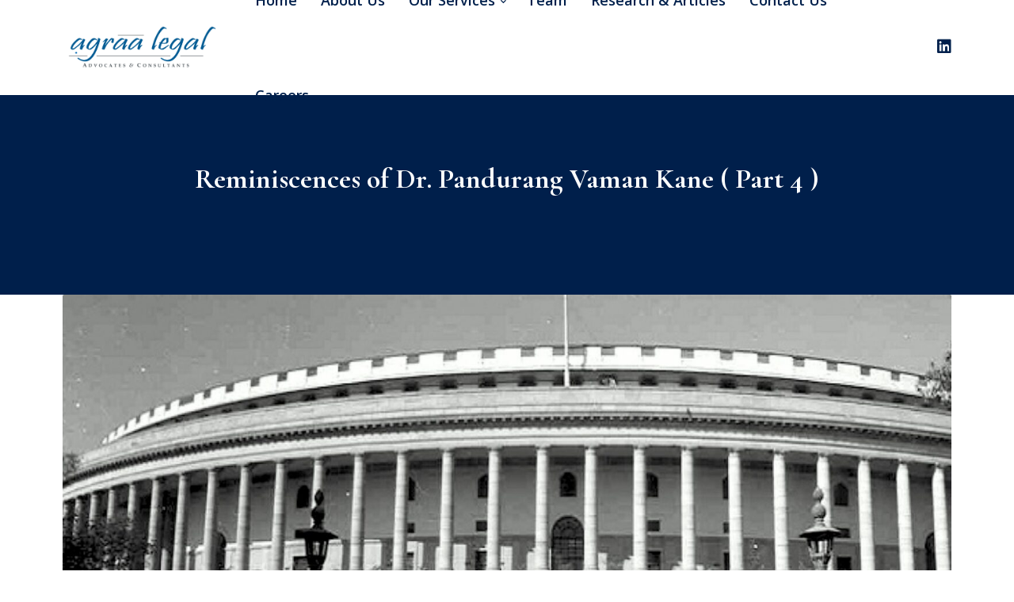

--- FILE ---
content_type: text/html; charset=UTF-8
request_url: https://agraalegal.com/reminiscences-of-dr-pandurang-vaman-kane-part-4/
body_size: 19289
content:

<!DOCTYPE html>
<html lang="en-US" class="no-js">
<head>
	<meta charset="UTF-8">
	<meta name="viewport" content="width=device-width">
	<link rel="profile" href="https://gmpg.org/xfn/11">

	<title>Reminiscences of Dr. Pandurang Vaman Kane ( Part 4 ) &#8211; Agraa Legal</title>
<meta name='robots' content='max-image-preview:large' />
	<style>img:is([sizes="auto" i], [sizes^="auto," i]) { contain-intrinsic-size: 3000px 1500px }</style>
	<link rel='dns-prefetch' href='//fonts.googleapis.com' />
<link rel="alternate" type="application/rss+xml" title="Agraa Legal &raquo; Feed" href="https://agraalegal.com/feed/" />
<link rel="alternate" type="application/rss+xml" title="Agraa Legal &raquo; Comments Feed" href="https://agraalegal.com/comments/feed/" />
<script type="text/javascript">
/* <![CDATA[ */
window._wpemojiSettings = {"baseUrl":"https:\/\/s.w.org\/images\/core\/emoji\/15.0.3\/72x72\/","ext":".png","svgUrl":"https:\/\/s.w.org\/images\/core\/emoji\/15.0.3\/svg\/","svgExt":".svg","source":{"concatemoji":"https:\/\/agraalegal.com\/wp-includes\/js\/wp-emoji-release.min.js?ver=6.7.2"}};
/*! This file is auto-generated */
!function(i,n){var o,s,e;function c(e){try{var t={supportTests:e,timestamp:(new Date).valueOf()};sessionStorage.setItem(o,JSON.stringify(t))}catch(e){}}function p(e,t,n){e.clearRect(0,0,e.canvas.width,e.canvas.height),e.fillText(t,0,0);var t=new Uint32Array(e.getImageData(0,0,e.canvas.width,e.canvas.height).data),r=(e.clearRect(0,0,e.canvas.width,e.canvas.height),e.fillText(n,0,0),new Uint32Array(e.getImageData(0,0,e.canvas.width,e.canvas.height).data));return t.every(function(e,t){return e===r[t]})}function u(e,t,n){switch(t){case"flag":return n(e,"\ud83c\udff3\ufe0f\u200d\u26a7\ufe0f","\ud83c\udff3\ufe0f\u200b\u26a7\ufe0f")?!1:!n(e,"\ud83c\uddfa\ud83c\uddf3","\ud83c\uddfa\u200b\ud83c\uddf3")&&!n(e,"\ud83c\udff4\udb40\udc67\udb40\udc62\udb40\udc65\udb40\udc6e\udb40\udc67\udb40\udc7f","\ud83c\udff4\u200b\udb40\udc67\u200b\udb40\udc62\u200b\udb40\udc65\u200b\udb40\udc6e\u200b\udb40\udc67\u200b\udb40\udc7f");case"emoji":return!n(e,"\ud83d\udc26\u200d\u2b1b","\ud83d\udc26\u200b\u2b1b")}return!1}function f(e,t,n){var r="undefined"!=typeof WorkerGlobalScope&&self instanceof WorkerGlobalScope?new OffscreenCanvas(300,150):i.createElement("canvas"),a=r.getContext("2d",{willReadFrequently:!0}),o=(a.textBaseline="top",a.font="600 32px Arial",{});return e.forEach(function(e){o[e]=t(a,e,n)}),o}function t(e){var t=i.createElement("script");t.src=e,t.defer=!0,i.head.appendChild(t)}"undefined"!=typeof Promise&&(o="wpEmojiSettingsSupports",s=["flag","emoji"],n.supports={everything:!0,everythingExceptFlag:!0},e=new Promise(function(e){i.addEventListener("DOMContentLoaded",e,{once:!0})}),new Promise(function(t){var n=function(){try{var e=JSON.parse(sessionStorage.getItem(o));if("object"==typeof e&&"number"==typeof e.timestamp&&(new Date).valueOf()<e.timestamp+604800&&"object"==typeof e.supportTests)return e.supportTests}catch(e){}return null}();if(!n){if("undefined"!=typeof Worker&&"undefined"!=typeof OffscreenCanvas&&"undefined"!=typeof URL&&URL.createObjectURL&&"undefined"!=typeof Blob)try{var e="postMessage("+f.toString()+"("+[JSON.stringify(s),u.toString(),p.toString()].join(",")+"));",r=new Blob([e],{type:"text/javascript"}),a=new Worker(URL.createObjectURL(r),{name:"wpTestEmojiSupports"});return void(a.onmessage=function(e){c(n=e.data),a.terminate(),t(n)})}catch(e){}c(n=f(s,u,p))}t(n)}).then(function(e){for(var t in e)n.supports[t]=e[t],n.supports.everything=n.supports.everything&&n.supports[t],"flag"!==t&&(n.supports.everythingExceptFlag=n.supports.everythingExceptFlag&&n.supports[t]);n.supports.everythingExceptFlag=n.supports.everythingExceptFlag&&!n.supports.flag,n.DOMReady=!1,n.readyCallback=function(){n.DOMReady=!0}}).then(function(){return e}).then(function(){var e;n.supports.everything||(n.readyCallback(),(e=n.source||{}).concatemoji?t(e.concatemoji):e.wpemoji&&e.twemoji&&(t(e.twemoji),t(e.wpemoji)))}))}((window,document),window._wpemojiSettings);
/* ]]> */
</script>

<style id='wp-emoji-styles-inline-css' type='text/css'>

	img.wp-smiley, img.emoji {
		display: inline !important;
		border: none !important;
		box-shadow: none !important;
		height: 1em !important;
		width: 1em !important;
		margin: 0 0.07em !important;
		vertical-align: -0.1em !important;
		background: none !important;
		padding: 0 !important;
	}
</style>
<link rel='stylesheet' id='wp-block-library-css' href='https://agraalegal.com/wp-includes/css/dist/block-library/style.min.css?ver=6.7.2' type='text/css' media='all' />
<style id='classic-theme-styles-inline-css' type='text/css'>
/*! This file is auto-generated */
.wp-block-button__link{color:#fff;background-color:#32373c;border-radius:9999px;box-shadow:none;text-decoration:none;padding:calc(.667em + 2px) calc(1.333em + 2px);font-size:1.125em}.wp-block-file__button{background:#32373c;color:#fff;text-decoration:none}
</style>
<style id='global-styles-inline-css' type='text/css'>
:root{--wp--preset--aspect-ratio--square: 1;--wp--preset--aspect-ratio--4-3: 4/3;--wp--preset--aspect-ratio--3-4: 3/4;--wp--preset--aspect-ratio--3-2: 3/2;--wp--preset--aspect-ratio--2-3: 2/3;--wp--preset--aspect-ratio--16-9: 16/9;--wp--preset--aspect-ratio--9-16: 9/16;--wp--preset--color--black: #000000;--wp--preset--color--cyan-bluish-gray: #abb8c3;--wp--preset--color--white: #ffffff;--wp--preset--color--pale-pink: #f78da7;--wp--preset--color--vivid-red: #cf2e2e;--wp--preset--color--luminous-vivid-orange: #ff6900;--wp--preset--color--luminous-vivid-amber: #fcb900;--wp--preset--color--light-green-cyan: #7bdcb5;--wp--preset--color--vivid-green-cyan: #00d084;--wp--preset--color--pale-cyan-blue: #8ed1fc;--wp--preset--color--vivid-cyan-blue: #0693e3;--wp--preset--color--vivid-purple: #9b51e0;--wp--preset--gradient--vivid-cyan-blue-to-vivid-purple: linear-gradient(135deg,rgba(6,147,227,1) 0%,rgb(155,81,224) 100%);--wp--preset--gradient--light-green-cyan-to-vivid-green-cyan: linear-gradient(135deg,rgb(122,220,180) 0%,rgb(0,208,130) 100%);--wp--preset--gradient--luminous-vivid-amber-to-luminous-vivid-orange: linear-gradient(135deg,rgba(252,185,0,1) 0%,rgba(255,105,0,1) 100%);--wp--preset--gradient--luminous-vivid-orange-to-vivid-red: linear-gradient(135deg,rgba(255,105,0,1) 0%,rgb(207,46,46) 100%);--wp--preset--gradient--very-light-gray-to-cyan-bluish-gray: linear-gradient(135deg,rgb(238,238,238) 0%,rgb(169,184,195) 100%);--wp--preset--gradient--cool-to-warm-spectrum: linear-gradient(135deg,rgb(74,234,220) 0%,rgb(151,120,209) 20%,rgb(207,42,186) 40%,rgb(238,44,130) 60%,rgb(251,105,98) 80%,rgb(254,248,76) 100%);--wp--preset--gradient--blush-light-purple: linear-gradient(135deg,rgb(255,206,236) 0%,rgb(152,150,240) 100%);--wp--preset--gradient--blush-bordeaux: linear-gradient(135deg,rgb(254,205,165) 0%,rgb(254,45,45) 50%,rgb(107,0,62) 100%);--wp--preset--gradient--luminous-dusk: linear-gradient(135deg,rgb(255,203,112) 0%,rgb(199,81,192) 50%,rgb(65,88,208) 100%);--wp--preset--gradient--pale-ocean: linear-gradient(135deg,rgb(255,245,203) 0%,rgb(182,227,212) 50%,rgb(51,167,181) 100%);--wp--preset--gradient--electric-grass: linear-gradient(135deg,rgb(202,248,128) 0%,rgb(113,206,126) 100%);--wp--preset--gradient--midnight: linear-gradient(135deg,rgb(2,3,129) 0%,rgb(40,116,252) 100%);--wp--preset--font-size--small: 13px;--wp--preset--font-size--medium: 20px;--wp--preset--font-size--large: 36px;--wp--preset--font-size--x-large: 42px;--wp--preset--spacing--20: 0.44rem;--wp--preset--spacing--30: 0.67rem;--wp--preset--spacing--40: 1rem;--wp--preset--spacing--50: 1.5rem;--wp--preset--spacing--60: 2.25rem;--wp--preset--spacing--70: 3.38rem;--wp--preset--spacing--80: 5.06rem;--wp--preset--shadow--natural: 6px 6px 9px rgba(0, 0, 0, 0.2);--wp--preset--shadow--deep: 12px 12px 50px rgba(0, 0, 0, 0.4);--wp--preset--shadow--sharp: 6px 6px 0px rgba(0, 0, 0, 0.2);--wp--preset--shadow--outlined: 6px 6px 0px -3px rgba(255, 255, 255, 1), 6px 6px rgba(0, 0, 0, 1);--wp--preset--shadow--crisp: 6px 6px 0px rgba(0, 0, 0, 1);}:where(.is-layout-flex){gap: 0.5em;}:where(.is-layout-grid){gap: 0.5em;}body .is-layout-flex{display: flex;}.is-layout-flex{flex-wrap: wrap;align-items: center;}.is-layout-flex > :is(*, div){margin: 0;}body .is-layout-grid{display: grid;}.is-layout-grid > :is(*, div){margin: 0;}:where(.wp-block-columns.is-layout-flex){gap: 2em;}:where(.wp-block-columns.is-layout-grid){gap: 2em;}:where(.wp-block-post-template.is-layout-flex){gap: 1.25em;}:where(.wp-block-post-template.is-layout-grid){gap: 1.25em;}.has-black-color{color: var(--wp--preset--color--black) !important;}.has-cyan-bluish-gray-color{color: var(--wp--preset--color--cyan-bluish-gray) !important;}.has-white-color{color: var(--wp--preset--color--white) !important;}.has-pale-pink-color{color: var(--wp--preset--color--pale-pink) !important;}.has-vivid-red-color{color: var(--wp--preset--color--vivid-red) !important;}.has-luminous-vivid-orange-color{color: var(--wp--preset--color--luminous-vivid-orange) !important;}.has-luminous-vivid-amber-color{color: var(--wp--preset--color--luminous-vivid-amber) !important;}.has-light-green-cyan-color{color: var(--wp--preset--color--light-green-cyan) !important;}.has-vivid-green-cyan-color{color: var(--wp--preset--color--vivid-green-cyan) !important;}.has-pale-cyan-blue-color{color: var(--wp--preset--color--pale-cyan-blue) !important;}.has-vivid-cyan-blue-color{color: var(--wp--preset--color--vivid-cyan-blue) !important;}.has-vivid-purple-color{color: var(--wp--preset--color--vivid-purple) !important;}.has-black-background-color{background-color: var(--wp--preset--color--black) !important;}.has-cyan-bluish-gray-background-color{background-color: var(--wp--preset--color--cyan-bluish-gray) !important;}.has-white-background-color{background-color: var(--wp--preset--color--white) !important;}.has-pale-pink-background-color{background-color: var(--wp--preset--color--pale-pink) !important;}.has-vivid-red-background-color{background-color: var(--wp--preset--color--vivid-red) !important;}.has-luminous-vivid-orange-background-color{background-color: var(--wp--preset--color--luminous-vivid-orange) !important;}.has-luminous-vivid-amber-background-color{background-color: var(--wp--preset--color--luminous-vivid-amber) !important;}.has-light-green-cyan-background-color{background-color: var(--wp--preset--color--light-green-cyan) !important;}.has-vivid-green-cyan-background-color{background-color: var(--wp--preset--color--vivid-green-cyan) !important;}.has-pale-cyan-blue-background-color{background-color: var(--wp--preset--color--pale-cyan-blue) !important;}.has-vivid-cyan-blue-background-color{background-color: var(--wp--preset--color--vivid-cyan-blue) !important;}.has-vivid-purple-background-color{background-color: var(--wp--preset--color--vivid-purple) !important;}.has-black-border-color{border-color: var(--wp--preset--color--black) !important;}.has-cyan-bluish-gray-border-color{border-color: var(--wp--preset--color--cyan-bluish-gray) !important;}.has-white-border-color{border-color: var(--wp--preset--color--white) !important;}.has-pale-pink-border-color{border-color: var(--wp--preset--color--pale-pink) !important;}.has-vivid-red-border-color{border-color: var(--wp--preset--color--vivid-red) !important;}.has-luminous-vivid-orange-border-color{border-color: var(--wp--preset--color--luminous-vivid-orange) !important;}.has-luminous-vivid-amber-border-color{border-color: var(--wp--preset--color--luminous-vivid-amber) !important;}.has-light-green-cyan-border-color{border-color: var(--wp--preset--color--light-green-cyan) !important;}.has-vivid-green-cyan-border-color{border-color: var(--wp--preset--color--vivid-green-cyan) !important;}.has-pale-cyan-blue-border-color{border-color: var(--wp--preset--color--pale-cyan-blue) !important;}.has-vivid-cyan-blue-border-color{border-color: var(--wp--preset--color--vivid-cyan-blue) !important;}.has-vivid-purple-border-color{border-color: var(--wp--preset--color--vivid-purple) !important;}.has-vivid-cyan-blue-to-vivid-purple-gradient-background{background: var(--wp--preset--gradient--vivid-cyan-blue-to-vivid-purple) !important;}.has-light-green-cyan-to-vivid-green-cyan-gradient-background{background: var(--wp--preset--gradient--light-green-cyan-to-vivid-green-cyan) !important;}.has-luminous-vivid-amber-to-luminous-vivid-orange-gradient-background{background: var(--wp--preset--gradient--luminous-vivid-amber-to-luminous-vivid-orange) !important;}.has-luminous-vivid-orange-to-vivid-red-gradient-background{background: var(--wp--preset--gradient--luminous-vivid-orange-to-vivid-red) !important;}.has-very-light-gray-to-cyan-bluish-gray-gradient-background{background: var(--wp--preset--gradient--very-light-gray-to-cyan-bluish-gray) !important;}.has-cool-to-warm-spectrum-gradient-background{background: var(--wp--preset--gradient--cool-to-warm-spectrum) !important;}.has-blush-light-purple-gradient-background{background: var(--wp--preset--gradient--blush-light-purple) !important;}.has-blush-bordeaux-gradient-background{background: var(--wp--preset--gradient--blush-bordeaux) !important;}.has-luminous-dusk-gradient-background{background: var(--wp--preset--gradient--luminous-dusk) !important;}.has-pale-ocean-gradient-background{background: var(--wp--preset--gradient--pale-ocean) !important;}.has-electric-grass-gradient-background{background: var(--wp--preset--gradient--electric-grass) !important;}.has-midnight-gradient-background{background: var(--wp--preset--gradient--midnight) !important;}.has-small-font-size{font-size: var(--wp--preset--font-size--small) !important;}.has-medium-font-size{font-size: var(--wp--preset--font-size--medium) !important;}.has-large-font-size{font-size: var(--wp--preset--font-size--large) !important;}.has-x-large-font-size{font-size: var(--wp--preset--font-size--x-large) !important;}
:where(.wp-block-post-template.is-layout-flex){gap: 1.25em;}:where(.wp-block-post-template.is-layout-grid){gap: 1.25em;}
:where(.wp-block-columns.is-layout-flex){gap: 2em;}:where(.wp-block-columns.is-layout-grid){gap: 2em;}
:root :where(.wp-block-pullquote){font-size: 1.5em;line-height: 1.6;}
</style>
<link rel='stylesheet' id='contact-form-7-css' href='https://agraalegal.com/wp-content/plugins/contact-form-7/includes/css/styles.css?ver=6.1.3' type='text/css' media='all' />
<link rel='stylesheet' id='rs-plugin-settings-css' href='https://agraalegal.com/wp-content/plugins/revslider/public/assets/css/rs6.css?ver=6.4.3' type='text/css' media='all' />
<style id='rs-plugin-settings-inline-css' type='text/css'>
#rs-demo-id {}
</style>
<link rel='stylesheet' id='scroll-top-css-css' href='https://agraalegal.com/wp-content/plugins/scroll-top/assets/css/scroll-top.css?ver=1.5.5' type='text/css' media='all' />
<link rel='stylesheet' id='wp-terms-popup-css' href='https://agraalegal.com/wp-content/plugins/wp-terms-popup/public/css/wp-terms-popup-public.css?ver=2.10.0' type='text/css' media='all' />
<link rel='stylesheet' id='animate-css' href='https://agraalegal.com/wp-content/themes/advisom/assets/css/animate.css?ver=3.5.2' type='text/css' media='all' />
<link rel='stylesheet' id='animsition-css' href='https://agraalegal.com/wp-content/themes/advisom/assets/css/animsition.css?ver=4.0.1' type='text/css' media='all' />
<link rel='stylesheet' id='slick-css' href='https://agraalegal.com/wp-content/themes/advisom/assets/css/slick.css?ver=1.6.0' type='text/css' media='all' />
<link rel='stylesheet' id='eleganticons-css' href='https://agraalegal.com/wp-content/themes/advisom/assets/css/eleganticons.css?ver=1.0.0' type='text/css' media='all' />
<link rel='stylesheet' id='pe-icon-7-stroke-css' href='https://agraalegal.com/wp-content/themes/advisom/assets/css/pe-icon-7-stroke.css?ver=1.0.0' type='text/css' media='all' />
<link rel='stylesheet' id='fontawesome-css' href='https://agraalegal.com/wp-content/themes/advisom/assets/css/fontawesome.css?ver=5.13.0' type='text/css' media='all' />
<link rel='stylesheet' id='advisom-theme-style-css' href='https://agraalegal.com/wp-content/themes/advisom/style.css?ver=1.0.0' type='text/css' media='all' />
<style id='advisom-theme-style-inline-css' type='text/css'>
/*TYPOGRAPHY*/body{font-family:"Open Sans";}#main-nav > ul > li > a > span{font-family:"Open Sans";font-weight:600;font-style:normal;font-size:18px;text-transform:capitalize;}#main-nav .sub-menu li a{font-family:"Open Sans";font-weight:600;font-style:normal;font-size:16px;color:#ffffff;text-transform:capitalize;}#main-nav-mobi ul > li > a{font-weight:600;font-style:normal;font-size:14px;text-transform:uppercase;}#featured-title .main-title{font-size:36px;}#featured-title .sub-title{font-weight:400;font-style:normal;font-size:68px;text-transform:uppercase;}#featured-title #breadcrumbs{font-weight:400;font-size:14px;}.hentry .post-title{font-family:"Cormorant Garamond";font-weight:600;font-style:normal;font-size:34x;}.is-single-post .hentry .post-title{font-family:"Cormorant Garamond";font-weight:400;font-style:normal;font-size:36px;}button, input[type="button"], input[type="reset"], input[type="submit"]{font-family:"Open Sans";font-weight:600;font-style:normal;text-transform:capitalize;}#sidebar .widget .widget-title{font-family:"Cormorant Garamond";font-weight:600;font-style:normal;font-size:26px;color:#00204c;text-transform:capitalize;}/*ACCENT COLOR*/body[class^="elementor-kit-"], body[class*=" elementor-kit-"] { --e-global-color-accent: #397eab;}/*CUSTOMIZER STYLING*/.animsition-loading{background-color:#000080;}#scroll-top:before{background-color:#000080;}#scroll-top:hover:before{background-color:#000080;}#main-nav-mobi{background-color:#1e2228;}.mobi-overlay .close:hover:after{color:#ff4539;}#main-nav > ul > li{padding-left:15px;padding-right:15px;}nav#main-nav.main-nav > ul > li > a > span{color:#00204c;}nav#main-nav.main-nav > ul > li:hover > a > span{color:#397eab;}#main-nav .sub-menu{background-color:#00204c;top:100%;}#main-nav .sub-menu li a:hover{color:#7e8288;}.header-button{margin-left:100px;}.header-info .content{font-weight:600;margin-right:44px;}.main-title{color:#ffffff;}#featured-title .main-title{font-weight:700;}#featured-title #breadcrumbs .breadcrumbs-inner{color:#7e8288;}#featured-title #breadcrumbs a{color:##7e8288;}#featured-title{background-color:#001f4b;}
</style>
<link rel='stylesheet' id='advisom_google-font-open-sans-css' href='//fonts.googleapis.com/css?family=Open+Sans%3A100%2C200%2C300%2C400%2C500%2C600%2C700%2C800%2C900&#038;subset=latin&#038;ver=6.7.2' type='text/css' media='all' />
<link rel='stylesheet' id='advisom_google-font-cormorant-garamond-css' href='//fonts.googleapis.com/css?family=Cormorant+Garamond%3A100%2C200%2C300%2C400%2C500%2C600%2C700%2C800%2C900&#038;subset=latin&#038;ver=6.7.2' type='text/css' media='all' />
<link rel='stylesheet' id='elementor-frontend-css' href='https://agraalegal.com/wp-content/uploads/elementor/css/custom-frontend.min.css?ver=1762180631' type='text/css' media='all' />
<link rel='stylesheet' id='eael-general-css' href='https://agraalegal.com/wp-content/plugins/essential-addons-for-elementor-lite/assets/front-end/css/view/general.min.css?ver=6.4.0' type='text/css' media='all' />
<script type="text/javascript" src="https://agraalegal.com/wp-includes/js/jquery/jquery.min.js?ver=3.7.1" id="jquery-core-js"></script>
<script type="text/javascript" src="https://agraalegal.com/wp-includes/js/jquery/jquery-migrate.min.js?ver=3.4.1" id="jquery-migrate-js"></script>
<script type="text/javascript" src="https://agraalegal.com/wp-content/plugins/revslider/public/assets/js/rbtools.min.js?ver=6.4.3" id="tp-tools-js"></script>
<script type="text/javascript" src="https://agraalegal.com/wp-content/plugins/revslider/public/assets/js/rs6.min.js?ver=6.4.3" id="revmin-js"></script>
<script type="text/javascript" id="wp-terms-popup-ajax-js-extra">
/* <![CDATA[ */
var wptp_ajax_object = {"ajaxurl":"https:\/\/agraalegal.com\/wp-admin\/admin-ajax.php","ajax_nonce":"c799835464"};
/* ]]> */
</script>
<script type="text/javascript" src="https://agraalegal.com/wp-content/plugins/wp-terms-popup/public/js/wp-terms-popup-ajaxhandler.js?ver=2.10.0" id="wp-terms-popup-ajax-js"></script>
<link rel="https://api.w.org/" href="https://agraalegal.com/wp-json/" /><link rel="alternate" title="JSON" type="application/json" href="https://agraalegal.com/wp-json/wp/v2/article/6769" /><link rel="EditURI" type="application/rsd+xml" title="RSD" href="https://agraalegal.com/xmlrpc.php?rsd" />
<meta name="generator" content="WordPress 6.7.2" />
<link rel="canonical" href="https://agraalegal.com/reminiscences-of-dr-pandurang-vaman-kane-part-4/" />
<link rel='shortlink' href='https://agraalegal.com/?p=6769' />
<link rel="alternate" title="oEmbed (JSON)" type="application/json+oembed" href="https://agraalegal.com/wp-json/oembed/1.0/embed?url=https%3A%2F%2Fagraalegal.com%2Freminiscences-of-dr-pandurang-vaman-kane-part-4%2F" />
<link rel="alternate" title="oEmbed (XML)" type="text/xml+oembed" href="https://agraalegal.com/wp-json/oembed/1.0/embed?url=https%3A%2F%2Fagraalegal.com%2Freminiscences-of-dr-pandurang-vaman-kane-part-4%2F&#038;format=xml" />
<!-- Scroll To Top -->
<style id="scrolltop-custom-style">
		#scrollUp {border-radius:50%;opacity:0.7;bottom:20px;right:20px;background:#397eab;;}
		#scrollUp:hover{opacity:1;}
        .top-icon{stroke:#ffffff;}
        
		
		</style>
<!-- End Scroll Top - https://wordpress.org/plugins/scroll-top/ -->
<meta name="generator" content="Elementor 3.32.5; features: additional_custom_breakpoints; settings: css_print_method-external, google_font-enabled, font_display-auto">
			<style>
				.e-con.e-parent:nth-of-type(n+4):not(.e-lazyloaded):not(.e-no-lazyload),
				.e-con.e-parent:nth-of-type(n+4):not(.e-lazyloaded):not(.e-no-lazyload) * {
					background-image: none !important;
				}
				@media screen and (max-height: 1024px) {
					.e-con.e-parent:nth-of-type(n+3):not(.e-lazyloaded):not(.e-no-lazyload),
					.e-con.e-parent:nth-of-type(n+3):not(.e-lazyloaded):not(.e-no-lazyload) * {
						background-image: none !important;
					}
				}
				@media screen and (max-height: 640px) {
					.e-con.e-parent:nth-of-type(n+2):not(.e-lazyloaded):not(.e-no-lazyload),
					.e-con.e-parent:nth-of-type(n+2):not(.e-lazyloaded):not(.e-no-lazyload) * {
						background-image: none !important;
					}
				}
			</style>
			<meta name="generator" content="Powered by Slider Revolution 6.4.3 - responsive, Mobile-Friendly Slider Plugin for WordPress with comfortable drag and drop interface." />
<link rel="icon" href="https://agraalegal.com/wp-content/uploads/2022/01/favicon.png" sizes="32x32" />
<link rel="icon" href="https://agraalegal.com/wp-content/uploads/2022/01/favicon.png" sizes="192x192" />
<link rel="apple-touch-icon" href="https://agraalegal.com/wp-content/uploads/2022/01/favicon.png" />
<meta name="msapplication-TileImage" content="https://agraalegal.com/wp-content/uploads/2022/01/favicon.png" />
<script type="text/javascript">function setREVStartSize(e){
			//window.requestAnimationFrame(function() {				 
				window.RSIW = window.RSIW===undefined ? window.innerWidth : window.RSIW;	
				window.RSIH = window.RSIH===undefined ? window.innerHeight : window.RSIH;	
				try {								
					var pw = document.getElementById(e.c).parentNode.offsetWidth,
						newh;
					pw = pw===0 || isNaN(pw) ? window.RSIW : pw;
					e.tabw = e.tabw===undefined ? 0 : parseInt(e.tabw);
					e.thumbw = e.thumbw===undefined ? 0 : parseInt(e.thumbw);
					e.tabh = e.tabh===undefined ? 0 : parseInt(e.tabh);
					e.thumbh = e.thumbh===undefined ? 0 : parseInt(e.thumbh);
					e.tabhide = e.tabhide===undefined ? 0 : parseInt(e.tabhide);
					e.thumbhide = e.thumbhide===undefined ? 0 : parseInt(e.thumbhide);
					e.mh = e.mh===undefined || e.mh=="" || e.mh==="auto" ? 0 : parseInt(e.mh,0);		
					if(e.layout==="fullscreen" || e.l==="fullscreen") 						
						newh = Math.max(e.mh,window.RSIH);					
					else{					
						e.gw = Array.isArray(e.gw) ? e.gw : [e.gw];
						for (var i in e.rl) if (e.gw[i]===undefined || e.gw[i]===0) e.gw[i] = e.gw[i-1];					
						e.gh = e.el===undefined || e.el==="" || (Array.isArray(e.el) && e.el.length==0)? e.gh : e.el;
						e.gh = Array.isArray(e.gh) ? e.gh : [e.gh];
						for (var i in e.rl) if (e.gh[i]===undefined || e.gh[i]===0) e.gh[i] = e.gh[i-1];
											
						var nl = new Array(e.rl.length),
							ix = 0,						
							sl;					
						e.tabw = e.tabhide>=pw ? 0 : e.tabw;
						e.thumbw = e.thumbhide>=pw ? 0 : e.thumbw;
						e.tabh = e.tabhide>=pw ? 0 : e.tabh;
						e.thumbh = e.thumbhide>=pw ? 0 : e.thumbh;					
						for (var i in e.rl) nl[i] = e.rl[i]<window.RSIW ? 0 : e.rl[i];
						sl = nl[0];									
						for (var i in nl) if (sl>nl[i] && nl[i]>0) { sl = nl[i]; ix=i;}															
						var m = pw>(e.gw[ix]+e.tabw+e.thumbw) ? 1 : (pw-(e.tabw+e.thumbw)) / (e.gw[ix]);					
						newh =  (e.gh[ix] * m) + (e.tabh + e.thumbh);
					}				
					if(window.rs_init_css===undefined) window.rs_init_css = document.head.appendChild(document.createElement("style"));					
					document.getElementById(e.c).height = newh+"px";
					window.rs_init_css.innerHTML += "#"+e.c+"_wrapper { height: "+newh+"px }";				
				} catch(e){
					console.log("Failure at Presize of Slider:" + e)
				}					   
			//});
		  };</script>
		<style type="text/css" id="wp-custom-css">
			#main-nav-mobi ul li {
    margin: 0;
    position: relative;
    cursor: pointer;
    border-top: 1px solid;
    border-color: #397eab !important;
}

.mobi-overlay .close:after {
    content: "\e680";
    font-family: Pe-icon-7-stroke;
    color: #397eab ;
}

#main-nav-mobi>ul>li li a {
    font-size: 12px;
	  line-height:35px;
	text-transform:capitalize;
    padding: 0 10px 0 40px;
}

.current-menu-item > a > span, .current_page_ancestor > a > span {
  color: #397eab !important;
}

#main-nav .sub-menu .current-menu-item  {
  background-color: #fff !important;
}

.header-socials a {
    display: inline-block;
    font-size: 20px;
    line-height: 24px;
    margin-left: 34px;
    color: #00204C;
}


h3.termstitle {
	background: #00204C !important; }

.tbrightcontent {
;
    height: 52%;
    padding: 25px;

}

.hentry .post-meta .post-meta-content-inner .item{
	display:none;
}

.blog-thumbnail-img {
	height:200px;
}

.blog-avatar-img img, .blog-content .author-name {
	display:none;
}

.form-column {
    width: 50% !important;
    float: left;
}

input[type=text] {
	width:95%;
}

.elementor-column>.elementor-widget-wrap>.elementor-element.elementor-absolute {

   padding: 0px;

}	


/*Home page 02 header style */

.elementor-page-2724.header-float #site-header.fixed-hide:after,
.elementor-page-2724.header-float #site-header:after{
    background: #1a1a1a;
}

		/*Home page 03 header style */

.elementor-page-4159.header-float #site-header.fixed-hide:after ,
.elementor-page-4159.header-float #site-header:after{
    background: #c41f33;
}

.elementor-page-4159 #main-nav>ul>li>a>span:before {
	background-color: #fff;
}
.elementor-page-4159 nav#main-nav.main-nav>ul>li:hover>a>span {
    color: #fff;
}

.elementor-page-4159 #main-nav .sub-menu {
	background-color: #123040;}

.elementor-page-4159 #main-nav-mobi {
    background-color: #c41f33;
}
/*
.elementor-kit-9.elementor-page.elementor-page-4159 {
   --e-global-color-accent: #c41f33!important;
}*/
		/*Home page 04 header style */

.elementor-page-4295.header-float #site-header.fixed-hide:after ,
.elementor-page-4295.header-float #site-header:after{
    background: #ffffff;
}

.elementor-page-4295 div#site-logo-inner img {
    filter: brightness(0);
}

.elementor-page-4295.header-float #main-nav>ul>li.current-menu-parent>a>span, .elementor-page-4295.header-float #main-nav>ul>li.current-menu>a>span, .header-float #main-nav>ul>li:hover>a>span,
.elementor-page-4295 nav#main-nav.main-nav > ul > li > a > span{
	color: #575d6e;
	}

.elementor-page-4295 #main-nav>ul>li>a>span:before {
	background-color: #575d6e;
}

.elementor-page-4295.header-float .mobile-button span,.elementor-page-4295.header-float .mobile-button:after,.elementor-page-4295.header-float .mobile-button:before {
    background-color: #000;
}

.elementor-page-4295 #main-nav .sub-menu {
	background-color: #1a1a1a;}

.elementor-page-4295 #main-nav-mobi {
    background-color: #1a1a1a;
}

		/*Home page 05 header style */

.elementor-page-4541.header-float #site-header.fixed-hide:after,
.elementor-page-4541.header-float #site-header:after{
    background: #21283a;
}
.elementor-page-4541 #main-nav>ul>li>a>span:before {
	background-color: #fff;
}

.elementor-page-4541 nav#main-nav.main-nav>ul>li:hover>a>span {
    color: #fff;
}
.elementor-page-4541 #main-nav .sub-menu {
	background-color: #b59d76;}

.elementor-page-4541 #main-nav-mobi {
    background-color: #b59d76;
}

		/*Home page 06 header style */

.elementor-page-4717.header-float #site-header.fixed-hide:after,
.elementor-page-4717.header-float #site-header:after{
    background: #052640;
}

.elementor-page-4717 #main-nav>ul>li>a>span:before {
	background-color: #fff;
}

.elementor-page-4717 nav#main-nav.main-nav>ul>li:hover>a>span {
    color: #fff;
}
.elementor-page-4717 #main-nav .sub-menu {
	background-color: #67b3d0;}

.elementor-page-4717 #main-nav-mobi {
    background-color: #67b3d0;
}


		/*Home page 07 header style */


.elementor-page-4826.header-float #site-header.fixed-hide:after ,
.elementor-page-4826.header-float #site-header:after{
    background: #ffffff;
}

.elementor-page-4826 div#site-logo-inner img {
    filter: brightness(0);
}

.elementor-page-4826.header-float #main-nav>ul>li.current-menu-parent>a>span, .elementor-page-4826.header-float #main-nav>ul>li.current-menu>a>span, .header-float #main-nav>ul>li:hover>a>span,
.elementor-page-4826 nav#main-nav.main-nav > ul > li > a > span{
	color: #575d6e;
	}

.elementor-page-4826 #main-nav>ul>li>a>span:before {
	background-color: #575d6e;
}

.elementor-page-4826.header-float .mobile-button span,.elementor-page-4826.header-float .mobile-button:after,.elementor-page-4826.header-float .mobile-button:before {
    background-color: #000;
}


.elementor-page-4826 #main-nav .sub-menu {
	background-color: #363940;}

.elementor-page-4826 #main-nav-mobi {
    background-color: #363940;
}


		/*Home page 08 header style */

.elementor-page-4963.header-float #site-header.fixed-hide:after,
.elementor-page-4963.header-float #site-header:after{
    background: #071a29;
}


.elementor-page-4963 #main-nav>ul>li>a>span:before {
	background-color: #fff;
}

.elementor-page-4963 nav#main-nav.main-nav>ul>li:hover>a>span {
    color: #fff;
}
.elementor-page-4963 #main-nav .sub-menu {
	background-color: #6d1772;}

.elementor-page-4963 #main-nav-mobi {
    background-color: #6d1772;
}


	/*Home page 09 header style */

.elementor-page-5040.header-float #site-header.fixed-hide:after ,
.elementor-page-5040.header-float #site-header:after{
    background: #ffffff;
}
.elementor-page-5040.header-float #main-nav>ul>li.current-menu-parent>a>span, .elementor-page-5040.header-float #main-nav>ul>li.current-menu>a>span, .header-float #main-nav>ul>li:hover>a>span,
.elementor-page-5040 nav#main-nav.main-nav > ul > li > a > span{
	color: #575d6e;
	}
.elementor-page-5040 div#site-logo-inner img {
    filter: brightness(0);
}
.elementor-page-5040 #main-nav>ul>li>a>span:before {
	background-color: #575d6e;
}

.elementor-page-5040.header-float .mobile-button span,.elementor-page-5040.header-float .mobile-button:after,.elementor-page-5040.header-float .mobile-button:before {
    background-color: #000;
}

.elementor-page-5040 #main-nav .sub-menu {
	background-color: #1c2340;}

.elementor-page-5040 #main-nav-mobi {
    background-color: #1c2340;
}


		/*Home page 10 header style */

.elementor-page-5172.header-float #site-header.fixed-hide:after,
.elementor-page-5172.header-float #site-header:after{
    background: #1c252e;
}
.elementor-page-5172 #main-nav>ul>li>a>span:before {
	background-color: #fff;
}
.elementor-page-5172 nav#main-nav.main-nav>ul>li:hover>a>span {
    color: #fff;
}

.elementor-page-5172 #main-nav .sub-menu {
	background-color: #32cbb4;}

.elementor-page-5172 #main-nav-mobi {
    background-color: #32cbb4;
}


	/*Home page 11 header style */

.elementor-page-5264.header-float #site-header.fixed-hide:after,
.elementor-page-5264.header-float #site-header:after{
    background: #1d5254;
}


.elementor-page-5264 #main-nav>ul>li>a>span:before {
	background-color: #fff;
}
.elementor-page-5264 nav#main-nav.main-nav>ul>li:hover>a>span {
    color: #fff;
}

.elementor-page-5264 #main-nav .sub-menu {
	background-color: #e97926;}

.elementor-page-5264 #main-nav-mobi {
    background-color: #e97926;
}

/*Home page 12 header style */

.elementor-page-5446.header-float #site-header.fixed-hide:after,
.elementor-page-5446.header-float #site-header:after{
    background: #262626;
}


.elementor-page-5446 #main-nav>ul>li>a>span:before {
	background-color: #ba925f;
}
.elementor-page-5446 nav#main-nav.main-nav>ul>li:hover>a>span {
    color: #fff;
}

.elementor-page-5446 #main-nav .sub-menu {
	background-color: #ba925f;}

.elementor-page-5446 #main-nav-mobi {
    background-color: #ba925f;
}

#main-nav .sub-menu {
    background-color: #e1a122;
    top: 80%;
	width: 360px;
}

a, div, p {
	font-size:16px;
}


.pum-theme-6211 .pum-container, .pum-theme-lightbox .pum-container {
    padding-top: 30px !important;
}

#main-content {
    padding: 0px 0 0px;
}

.elementor-posts .elementor-post__card .elementor-post__text {
    padding: 0 0px !important;
    margin-bottom: 0;
    margin-top: 20px;
}
.elementor-post__card:hover {
    border-width: 1px !important;
	border-color: #00204C !important;
}

 .wpcf7-file  {
  color: transparent;
	 width:100%;
	 margin-left:-10px !important;
}
 .wpcf7-file::-webkit-file-upload-button {
  visibility: hidden;
}
 .wpcf7-file::before {
  content: 'Attach Resume';
  color: white;
  display: inline-block;
  background: #00204C;
  border: 2px solid #00204C;
  border-radius: 3px;
  padding: 15px 18px;
	margin-right:-80px;
  outline: none;
  white-space: nowrap;
  -webkit-user-select: none;
  cursor: pointer;
  font-weight: 700;
  text-transform: uppercase;
  letter-spacing: 1px;
  font-size: 10pt;
}
 .wpcf7-file:active {
  outline: 0;
}
 .wpcf7-file:hover::before {
  border-color: #00204C;
}
 .wpcf7-file:active::before {
  background-color: #00204C; 
}
@media (max-width: 1200px) {
.header-socials-inner {
	padding-right:40px;
}

#featured-title .inner-wrap {
    padding: 63px 0px 50px 0px;
}
}		</style>
		</head>

<body class=" header-fixed no-sidebar site-layout-full-width header-style-1 footer- elementor-default elementor-kit-7">

<div class="mobi-overlay"><span class="close"></span></div>
<div id="wrapper" style="">
	
	<div id="page" class="clearfix ">
		<div id="site-header-wrap">
			

<ul class="mobi-nav-extra">
	
	
	</ul>
<header id="site-header" class="" style="">
			<div class="bzf-header-elementor">
				</div>
				<div class="bzf-header-template">
					<div class="advisom_container">
				<div class="site-header-inner">
					
<div id="site-logo"
		>

	<div id="site-logo-inner" style="max-width:200px;">
					<a class="main-logo" href="https://agraalegal.com/" title="Agraa Legal" rel="home" ><img src="http://agraalegal.com/wp-content/uploads/2022/01/agraa-legal-logo.png" alt="Agraa Legal" /></a>
			</div>
</div><!-- #site-logo -->


					<div class="wrap-inner">
						
	<div class="mobile-button"><span></span></div>

	<nav id="main-nav" class="main-nav show-current">
		<ul id="menu-main" class="menu"><li id="menu-item-5651" class="menu-item menu-item-type-post_type menu-item-object-page menu-item-home menu-item-5651"><a href="https://agraalegal.com/"><span>Home</span></a></li>
<li id="menu-item-5649" class="menu-item menu-item-type-post_type menu-item-object-page menu-item-5649"><a href="https://agraalegal.com/about-us/"><span>About Us</span></a></li>
<li id="menu-item-5654" class="menu-item menu-item-type-post_type menu-item-object-page menu-item-has-children menu-item-5654"><a href="https://agraalegal.com/our-services/"><span>Our Services</span></a>
<ul class="sub-menu">
	<li id="menu-item-7209" class="menu-item menu-item-type-post_type menu-item-object-ourservice menu-item-7209"><a href="https://agraalegal.com/our-services/dispute-resolution/"><span>Dispute Resolution</span></a></li>
	<li id="menu-item-7208" class="menu-item menu-item-type-post_type menu-item-object-ourservice menu-item-7208"><a href="https://agraalegal.com/our-services/insolvency-and-restructuring/"><span>Insolvency and Restructuring</span></a></li>
	<li id="menu-item-7207" class="menu-item menu-item-type-post_type menu-item-object-ourservice menu-item-7207"><a href="https://agraalegal.com/our-services/company-law-matters/"><span>Company law matters</span></a></li>
	<li id="menu-item-7206" class="menu-item menu-item-type-post_type menu-item-object-ourservice menu-item-7206"><a href="https://agraalegal.com/our-services/real-estate-law/"><span>Real Estate Law</span></a></li>
	<li id="menu-item-7205" class="menu-item menu-item-type-post_type menu-item-object-ourservice menu-item-7205"><a href="https://agraalegal.com/our-services/corporate-and-commercial-services/"><span>Corporate and Commercial Services</span></a></li>
	<li id="menu-item-7204" class="menu-item menu-item-type-post_type menu-item-object-ourservice menu-item-7204"><a href="https://agraalegal.com/our-services/investments-private-equity-and-venture-capital/"><span>Investments (Private Equity and Venture Capital)</span></a></li>
	<li id="menu-item-7203" class="menu-item menu-item-type-post_type menu-item-object-ourservice menu-item-7203"><a href="https://agraalegal.com/our-services/labour-employment-and-service-laws/"><span>Labour, Employment and Service Laws</span></a></li>
	<li id="menu-item-7202" class="menu-item menu-item-type-post_type menu-item-object-ourservice menu-item-7202"><a href="https://agraalegal.com/our-services/intellectual-property/"><span>Intellectual Property</span></a></li>
	<li id="menu-item-7201" class="menu-item menu-item-type-post_type menu-item-object-ourservice menu-item-7201"><a href="https://agraalegal.com/our-services/succession-inheritance-and-estate-planning/"><span>Succession, Inheritance and Estate Planning</span></a></li>
	<li id="menu-item-7200" class="menu-item menu-item-type-post_type menu-item-object-ourservice menu-item-7200"><a href="https://agraalegal.com/our-services/advisory-and-training-regarding-prevention-of-sexual-harassment-at-workplace-posh/"><span>Advisory and training regarding Prevention of sexual harassment at workplace (POSH)</span></a></li>
</ul>
</li>
<li id="menu-item-5655" class="menu-item menu-item-type-post_type menu-item-object-page menu-item-5655"><a href="https://agraalegal.com/our-team/"><span>Team</span></a></li>
<li id="menu-item-6249" class="menu-item menu-item-type-post_type menu-item-object-page menu-item-6249"><a href="https://agraalegal.com/research-and-articles/"><span>Research &#038; Articles</span></a></li>
<li id="menu-item-5650" class="menu-item menu-item-type-post_type menu-item-object-page menu-item-5650"><a href="https://agraalegal.com/contact-us/"><span>Contact Us</span></a></li>
<li id="menu-item-6248" class="menu-item menu-item-type-post_type menu-item-object-page menu-item-6248"><a href="https://agraalegal.com/careers/"><span>Careers</span></a></li>
</ul>	</nav>
	<div class="header-socials " >
		<div class="header-socials-inner">
		<a href="https://in.linkedin.com/company/agraa-legal" style="" title="LinkedIn"><span class="fab fa-linkedin" aria-hidden="true"></span><span class="screen-reader-text">LinkedIn Profile</span></a>		</div>
	</div><!-- /.header-socials -->
						</div>
			
				</div>
			</div>
				</div>
		</header><!-- /#site-header -->
		</div><!-- /#site-header-wrap -->

		


<div id="featured-title" class="clearfix centered" style="">
<div class="featured-title-overlay" ></div>
	<div class="advisom_container clearfix">

		<div class="inner-wrap">

			
				<div class="title-group">

					<h1 class="main-title">

						Reminiscences of Dr. Pandurang Vaman Kane ( Part 4 )
					</h1>

				</div>

			


			
				<div id="breadcrumbs">

					<div class="breadcrumbs-inner">

						<div class="breadcrumb-trail">

							
						</div>

					</div>

				</div>

			
		</div>

	</div>

</div><!-- /#featured-title -->




		<!-- Main Content -->
		<div id="main-content" class="site-main clearfix" style="">
	<div id="content-wrap" class="advisom_container">
					<div id="site-content" class="site-content clearfix">
				<div id="inner-content" class="inner-content-wrap">

					
<article id="post-6769" class="clearfix post-6769 article type-article status-publish has-post-thumbnail hentry">

	<div class="inner-content">
		<div class="post-media  clearfix"><img fetchpriority="high" width="2000" height="700" src="https://agraalegal.com/wp-content/uploads/2023/06/IndiaParliament.jpg" class="attachment-advisom_post-single size-advisom_post-single wp-post-image" alt="" decoding="async" srcset="https://agraalegal.com/wp-content/uploads/2023/06/IndiaParliament.jpg 2000w, https://agraalegal.com/wp-content/uploads/2023/06/IndiaParliament-300x105.jpg 300w, https://agraalegal.com/wp-content/uploads/2023/06/IndiaParliament-1024x358.jpg 1024w, https://agraalegal.com/wp-content/uploads/2023/06/IndiaParliament-768x269.jpg 768w, https://agraalegal.com/wp-content/uploads/2023/06/IndiaParliament-1536x538.jpg 1536w" sizes="(max-width: 2000px) 100vw, 2000px" /></div>
<div class="post-meta style-1">
	<div class="post-meta-content">
		<div class="post-meta-content-inner clearfix">
			<span class="post-date item"><span class="entry-date">June 1, 2023</span></span><span class="post-meta-categories item">in </span>		</div>
	</div>
</div>



<h1 class="post-title">Reminiscences of Dr. Pandurang Vaman Kane ( Part 4 )</h1><div class="post-content clearfix"><p>Read Full Article on <a href="https://www.prekshaa.in/reminiscences-pandurang-vaman-kane-part4">https://www.prekshaa.in/reminiscences-pandurang-vaman-kane-part4</a></p>
</div>	</div>
	</article><!-- /.hentry -->

					
	<nav class="navigation post-navigation" aria-label="Posts">
		<h2 class="screen-reader-text">Post navigation</h2>
		<div class="nav-links"><div class="nav-previous"><a href="https://agraalegal.com/reminiscences-of-dr-pandurang-vaman-kane-part-3/" rel="prev"><p class="meta-nav"><i class="fa fa-arrow-left" aria-hidden="true"></i>Previous post</p><p class="post-title">Reminiscences of Dr. Pandurang Vaman Kane ( Part 3 )</p></a></div><div class="nav-next"><a href="https://agraalegal.com/reminiscences-of-dr-pandurang-vaman-kane-part-5/" rel="next"><p class="meta-nav">Next post<i class="fa fa-arrow-right" aria-hidden="true"></i></p><p class="post-title">Reminiscences of Dr. Pandurang Vaman Kane ( Part 5 )</p></a></div></div>
	</nav>				</div><!-- /#inner-content -->
			</div><!-- /#site-content -->
				
<div id="sidebar">
	<div id="inner-sidebar" class="inner-content-wrap">
		<div id="block-7" class="widget widget_block widget_search"><form role="search" method="get" action="https://agraalegal.com/" class="wp-block-search__button-outside wp-block-search__text-button wp-block-search"    ><label class="wp-block-search__label" for="wp-block-search__input-1" >Search</label><div class="wp-block-search__inside-wrapper " ><input class="wp-block-search__input" id="wp-block-search__input-1" placeholder="Type Your Keyword..." value="" type="search" name="s" required /><button aria-label="Search" class="wp-block-search__button wp-element-button" type="submit" >Search</button></div></form></div><div id="block-8" class="widget widget_block">
<div class="wp-block-group"><div class="wp-block-group__inner-container is-layout-flow wp-block-group-is-layout-flow">
<h2 class="wp-block-heading">Recent Posts</h2>


<ul class="wp-block-latest-posts__list wp-block-latest-posts"></ul></div></div>
</div><div id="block-9" class="widget widget_block">
<div class="wp-block-group"><div class="wp-block-group__inner-container is-layout-flow wp-block-group-is-layout-flow">
<h2 class="wp-block-heading">Recent Comments</h2>


<div class="no-comments wp-block-latest-comments">No comments to show.</div></div></div>
</div>	</div><!-- /#inner-sidebar -->
</div><!-- /#sidebar -->

	</div><!-- /#content-wrap -->
		</div><!-- /.main-content -->

							<div class="bzf-custom-footer-elementor">
							<div data-elementor-type="page" data-elementor-id="105" class="elementor elementor-105" data-elementor-post-type="elementor_library">
						<section class="elementor-section elementor-top-section elementor-element elementor-element-96984cc elementor-section-boxed elementor-section-height-default elementor-section-height-default" data-id="96984cc" data-element_type="section" data-settings="{&quot;background_background&quot;:&quot;classic&quot;}">
						<div class="elementor-container elementor-column-gap-default">
					<div class="elementor-column elementor-col-50 elementor-top-column elementor-element elementor-element-909be4b" data-id="909be4b" data-element_type="column">
			<div class="elementor-widget-wrap elementor-element-populated">
						<div class="elementor-element elementor-element-7a9fe80d elementor-widget elementor-widget-heading" data-id="7a9fe80d" data-element_type="widget" data-widget_type="heading.default">
				<div class="elementor-widget-container">
					<h3 class="elementor-heading-title elementor-size-default">Bengaluru</h3>				</div>
				</div>
				<div class="elementor-element elementor-element-126c0f69 elementor-mobile-align-left elementor-icon-list--layout-traditional elementor-list-item-link-full_width elementor-widget elementor-widget-icon-list" data-id="126c0f69" data-element_type="widget" data-widget_type="icon-list.default">
				<div class="elementor-widget-container">
							<ul class="elementor-icon-list-items">
							<li class="elementor-icon-list-item">
											<span class="elementor-icon-list-icon">
							<i aria-hidden="true" class="fas fa-map-marker-alt"></i>						</span>
										<span class="elementor-icon-list-text">Agraa Legal <br>3rd Floor, Shravanee Krishna Mansion, <br> 10th Main, Ashoka Pillar Road, Jayanagar 2 nd Block <br>Bengaluru – 560 011</span>
									</li>
								<li class="elementor-icon-list-item">
											<a href="tel:+91-80-29620001">

												<span class="elementor-icon-list-icon">
							<i aria-hidden="true" class="fas fa-phone"></i>						</span>
										<span class="elementor-icon-list-text">080 – 29620001 | 080 - 29620002</span>
											</a>
									</li>
								<li class="elementor-icon-list-item">
											<a href="mailto:bengaluru@agraalegal.com">

												<span class="elementor-icon-list-icon">
							<i aria-hidden="true" class="fas fa-envelope"></i>						</span>
										<span class="elementor-icon-list-text">bengaluru@agraalegal.com</span>
											</a>
									</li>
								<li class="elementor-icon-list-item">
											<a href="https://maps.app.goo.gl/9yU7kFA2ZguS2DT49" target="_blank">

												<span class="elementor-icon-list-icon">
							<i aria-hidden="true" class="fas fa-map-marked-alt"></i>						</span>
										<span class="elementor-icon-list-text">Locate on Google Map</span>
											</a>
									</li>
						</ul>
						</div>
				</div>
					</div>
		</div>
				<div class="elementor-column elementor-col-50 elementor-top-column elementor-element elementor-element-f6f1fb7" data-id="f6f1fb7" data-element_type="column">
			<div class="elementor-widget-wrap elementor-element-populated">
						<div class="elementor-element elementor-element-186b468 elementor-widget elementor-widget-heading" data-id="186b468" data-element_type="widget" data-widget_type="heading.default">
				<div class="elementor-widget-container">
					<h3 class="elementor-heading-title elementor-size-default">Jaipur</h3>				</div>
				</div>
				<div class="elementor-element elementor-element-d3f1b59 elementor-mobile-align-left elementor-icon-list--layout-traditional elementor-list-item-link-full_width elementor-widget elementor-widget-icon-list" data-id="d3f1b59" data-element_type="widget" data-widget_type="icon-list.default">
				<div class="elementor-widget-container">
							<ul class="elementor-icon-list-items">
							<li class="elementor-icon-list-item">
											<span class="elementor-icon-list-icon">
							<i aria-hidden="true" class="fas fa-map-marker-alt"></i>						</span>
										<span class="elementor-icon-list-text">14 (Basement), Geejarh Vihar, Hawa Sadak, <br>Jaipur – 302 019</span>
									</li>
								<li class="elementor-icon-list-item">
											<a href="tel:+918094188889">

												<span class="elementor-icon-list-icon">
							<i aria-hidden="true" class="fas fa-phone"></i>						</span>
										<span class="elementor-icon-list-text">+91-80941 88889</span>
											</a>
									</li>
								<li class="elementor-icon-list-item">
											<a href="mailto:jaipur@agraalegal.com">

												<span class="elementor-icon-list-icon">
							<i aria-hidden="true" class="fas fa-envelope"></i>						</span>
										<span class="elementor-icon-list-text">jaipur@agraalegal.com</span>
											</a>
									</li>
								<li class="elementor-icon-list-item">
											<a href="https://maps.app.goo.gl/Wcmmkf2BrDpwhsn38" target="_blank">

												<span class="elementor-icon-list-icon">
							<i aria-hidden="true" class="fas fa-map-marked-alt"></i>						</span>
										<span class="elementor-icon-list-text">Locate on Google Map</span>
											</a>
									</li>
						</ul>
						</div>
				</div>
					</div>
		</div>
					</div>
		</section>
				<section class="elementor-section elementor-top-section elementor-element elementor-element-7ee6e1cf elementor-section-full_width elementor-section-height-default elementor-section-height-default" data-id="7ee6e1cf" data-element_type="section" data-settings="{&quot;background_background&quot;:&quot;classic&quot;}">
						<div class="elementor-container elementor-column-gap-default">
					<div class="elementor-column elementor-col-100 elementor-top-column elementor-element elementor-element-5d6a477" data-id="5d6a477" data-element_type="column">
			<div class="elementor-widget-wrap elementor-element-populated">
						<div class="elementor-element elementor-element-20ba5247 elementor-hidden-tablet elementor-hidden-phone elementor-widget-divider--view-line elementor-widget elementor-widget-divider" data-id="20ba5247" data-element_type="widget" data-widget_type="divider.default">
				<div class="elementor-widget-container">
							<div class="elementor-divider">
			<span class="elementor-divider-separator">
						</span>
		</div>
						</div>
				</div>
				<div class="elementor-element elementor-element-7bb604c5 elementor-widget elementor-widget-heading" data-id="7bb604c5" data-element_type="widget" data-widget_type="heading.default">
				<div class="elementor-widget-container">
					<h6 class="elementor-heading-title elementor-size-default">Copyright 2025, Agraa Legal Advocates &amp; Consultants | All Rights Reserved.</h6>				</div>
				</div>
					</div>
		</div>
					</div>
		</section>
				</div>
							</div>
					</div><!-- /#page -->

</div><!-- /#wrapper -->

			<script>
				const lazyloadRunObserver = () => {
					const lazyloadBackgrounds = document.querySelectorAll( `.e-con.e-parent:not(.e-lazyloaded)` );
					const lazyloadBackgroundObserver = new IntersectionObserver( ( entries ) => {
						entries.forEach( ( entry ) => {
							if ( entry.isIntersecting ) {
								let lazyloadBackground = entry.target;
								if( lazyloadBackground ) {
									lazyloadBackground.classList.add( 'e-lazyloaded' );
								}
								lazyloadBackgroundObserver.unobserve( entry.target );
							}
						});
					}, { rootMargin: '200px 0px 200px 0px' } );
					lazyloadBackgrounds.forEach( ( lazyloadBackground ) => {
						lazyloadBackgroundObserver.observe( lazyloadBackground );
					} );
				};
				const events = [
					'DOMContentLoaded',
					'elementor/lazyload/observe',
				];
				events.forEach( ( event ) => {
					document.addEventListener( event, lazyloadRunObserver );
				} );
			</script>
			<link rel='stylesheet' id='elementor-post-105-css' href='https://agraalegal.com/wp-content/uploads/elementor/css/post-105.css?ver=1762180632' type='text/css' media='all' />
<link rel='stylesheet' id='widget-icon-list-css' href='https://agraalegal.com/wp-content/uploads/elementor/css/custom-widget-icon-list.min.css?ver=1762180631' type='text/css' media='all' />
<link rel='stylesheet' id='widget-divider-css' href='https://agraalegal.com/wp-content/plugins/elementor/assets/css/widget-divider.min.css?ver=3.32.5' type='text/css' media='all' />
<link rel='stylesheet' id='elementor-icons-css' href='https://agraalegal.com/wp-content/plugins/elementor/assets/lib/eicons/css/elementor-icons.min.css?ver=5.44.0' type='text/css' media='all' />
<link rel='stylesheet' id='elementor-post-7-css' href='https://agraalegal.com/wp-content/uploads/elementor/css/post-7.css?ver=1762180631' type='text/css' media='all' />
<link rel='stylesheet' id='elementor-gf-cormorantgaramond-css' href='https://fonts.googleapis.com/css?family=Cormorant+Garamond:100,100italic,200,200italic,300,300italic,400,400italic,500,500italic,600,600italic,700,700italic,800,800italic,900,900italic&#038;display=auto' type='text/css' media='all' />
<link rel='stylesheet' id='elementor-gf-opensans-css' href='https://fonts.googleapis.com/css?family=Open+Sans:100,100italic,200,200italic,300,300italic,400,400italic,500,500italic,600,600italic,700,700italic,800,800italic,900,900italic&#038;display=auto' type='text/css' media='all' />
<link rel='stylesheet' id='elementor-icons-shared-0-css' href='https://agraalegal.com/wp-content/plugins/elementor/assets/lib/font-awesome/css/fontawesome.min.css?ver=5.15.3' type='text/css' media='all' />
<link rel='stylesheet' id='elementor-icons-fa-solid-css' href='https://agraalegal.com/wp-content/plugins/elementor/assets/lib/font-awesome/css/solid.min.css?ver=5.15.3' type='text/css' media='all' />
<script type="text/javascript" src="https://agraalegal.com/wp-includes/js/dist/hooks.min.js?ver=4d63a3d491d11ffd8ac6" id="wp-hooks-js"></script>
<script type="text/javascript" src="https://agraalegal.com/wp-includes/js/dist/i18n.min.js?ver=5e580eb46a90c2b997e6" id="wp-i18n-js"></script>
<script type="text/javascript" id="wp-i18n-js-after">
/* <![CDATA[ */
wp.i18n.setLocaleData( { 'text direction\u0004ltr': [ 'ltr' ] } );
/* ]]> */
</script>
<script type="text/javascript" src="https://agraalegal.com/wp-content/plugins/contact-form-7/includes/swv/js/index.js?ver=6.1.3" id="swv-js"></script>
<script type="text/javascript" id="contact-form-7-js-before">
/* <![CDATA[ */
var wpcf7 = {
    "api": {
        "root": "https:\/\/agraalegal.com\/wp-json\/",
        "namespace": "contact-form-7\/v1"
    },
    "cached": 1
};
/* ]]> */
</script>
<script type="text/javascript" src="https://agraalegal.com/wp-content/plugins/contact-form-7/includes/js/index.js?ver=6.1.3" id="contact-form-7-js"></script>
<script type="text/javascript" src="https://agraalegal.com/wp-content/plugins/scroll-top/assets/js/jquery.scrollUp.min.js?ver=1.5.5" id="scroll-top-js-js"></script>
<script type="text/javascript" src="https://agraalegal.com/wp-content/themes/advisom/assets/js/html5shiv.js?ver=3.7.3" id="html5shiv-js"></script>
<script type="text/javascript" src="https://agraalegal.com/wp-content/themes/advisom/assets/js/respond.js?ver=1.3.0" id="respond-js"></script>
<script type="text/javascript" src="https://agraalegal.com/wp-content/themes/advisom/assets/js/matchmedia.js?ver=1.0.0" id="matchmedia-js"></script>
<script type="text/javascript" src="https://agraalegal.com/wp-content/themes/advisom/assets/js/easing.js?ver=1.3.0" id="easing-js"></script>
<script type="text/javascript" src="https://agraalegal.com/wp-content/themes/advisom/assets/js/fitvids.js?ver=1.1.0" id="fitvids-js"></script>
<script type="text/javascript" src="https://agraalegal.com/wp-content/themes/advisom/assets/js/animsition.js?ver=4.0.1" id="animsition-js"></script>
<script type="text/javascript" src="https://agraalegal.com/wp-content/themes/advisom/assets/js/main.js?ver=1.0.0" id="advisom-theme-script-js"></script>
<script type="text/javascript" id="eael-general-js-extra">
/* <![CDATA[ */
var localize = {"ajaxurl":"https:\/\/agraalegal.com\/wp-admin\/admin-ajax.php","nonce":"547b9b5f09","i18n":{"added":"Added ","compare":"Compare","loading":"Loading..."},"eael_translate_text":{"required_text":"is a required field","invalid_text":"Invalid","billing_text":"Billing","shipping_text":"Shipping","fg_mfp_counter_text":"of"},"page_permalink":"https:\/\/agraalegal.com\/reminiscences-of-dr-pandurang-vaman-kane-part-4\/","cart_redirectition":"","cart_page_url":"","el_breakpoints":{"mobile":{"label":"Mobile Portrait","value":767,"default_value":767,"direction":"max","is_enabled":true},"mobile_extra":{"label":"Mobile Landscape","value":880,"default_value":880,"direction":"max","is_enabled":true},"tablet":{"label":"Tablet Portrait","value":1024,"default_value":1024,"direction":"max","is_enabled":true},"tablet_extra":{"label":"Tablet Landscape","value":1200,"default_value":1200,"direction":"max","is_enabled":true},"laptop":{"label":"Laptop","value":1366,"default_value":1366,"direction":"max","is_enabled":true},"widescreen":{"label":"Widescreen","value":2400,"default_value":2400,"direction":"min","is_enabled":false}}};
/* ]]> */
</script>
<script type="text/javascript" src="https://agraalegal.com/wp-content/plugins/essential-addons-for-elementor-lite/assets/front-end/js/view/general.min.js?ver=6.4.0" id="eael-general-js"></script>
<script type="text/javascript" src="https://agraalegal.com/wp-content/plugins/elementor-pro/assets/js/webpack-pro.runtime.min.js?ver=3.32.3" id="elementor-pro-webpack-runtime-js"></script>
<script type="text/javascript" src="https://agraalegal.com/wp-content/plugins/elementor/assets/js/webpack.runtime.min.js?ver=3.32.5" id="elementor-webpack-runtime-js"></script>
<script type="text/javascript" src="https://agraalegal.com/wp-content/plugins/elementor/assets/js/frontend-modules.min.js?ver=3.32.5" id="elementor-frontend-modules-js"></script>
<script type="text/javascript" id="elementor-pro-frontend-js-before">
/* <![CDATA[ */
var ElementorProFrontendConfig = {"ajaxurl":"https:\/\/agraalegal.com\/wp-admin\/admin-ajax.php","nonce":"8a7b56d2b6","urls":{"assets":"https:\/\/agraalegal.com\/wp-content\/plugins\/elementor-pro\/assets\/","rest":"https:\/\/agraalegal.com\/wp-json\/"},"settings":{"lazy_load_background_images":true},"popup":{"hasPopUps":false},"shareButtonsNetworks":{"facebook":{"title":"Facebook","has_counter":true},"twitter":{"title":"Twitter"},"linkedin":{"title":"LinkedIn","has_counter":true},"pinterest":{"title":"Pinterest","has_counter":true},"reddit":{"title":"Reddit","has_counter":true},"vk":{"title":"VK","has_counter":true},"odnoklassniki":{"title":"OK","has_counter":true},"tumblr":{"title":"Tumblr"},"digg":{"title":"Digg"},"skype":{"title":"Skype"},"stumbleupon":{"title":"StumbleUpon","has_counter":true},"mix":{"title":"Mix"},"telegram":{"title":"Telegram"},"pocket":{"title":"Pocket","has_counter":true},"xing":{"title":"XING","has_counter":true},"whatsapp":{"title":"WhatsApp"},"email":{"title":"Email"},"print":{"title":"Print"},"x-twitter":{"title":"X"},"threads":{"title":"Threads"}},"facebook_sdk":{"lang":"en_US","app_id":""},"lottie":{"defaultAnimationUrl":"https:\/\/agraalegal.com\/wp-content\/plugins\/elementor-pro\/modules\/lottie\/assets\/animations\/default.json"}};
/* ]]> */
</script>
<script type="text/javascript" src="https://agraalegal.com/wp-content/plugins/elementor-pro/assets/js/frontend.min.js?ver=3.32.3" id="elementor-pro-frontend-js"></script>
<script type="text/javascript" src="https://agraalegal.com/wp-includes/js/jquery/ui/core.min.js?ver=1.13.3" id="jquery-ui-core-js"></script>
<script type="text/javascript" id="elementor-frontend-js-before">
/* <![CDATA[ */
var elementorFrontendConfig = {"environmentMode":{"edit":false,"wpPreview":false,"isScriptDebug":false},"i18n":{"shareOnFacebook":"Share on Facebook","shareOnTwitter":"Share on Twitter","pinIt":"Pin it","download":"Download","downloadImage":"Download image","fullscreen":"Fullscreen","zoom":"Zoom","share":"Share","playVideo":"Play Video","previous":"Previous","next":"Next","close":"Close","a11yCarouselPrevSlideMessage":"Previous slide","a11yCarouselNextSlideMessage":"Next slide","a11yCarouselFirstSlideMessage":"This is the first slide","a11yCarouselLastSlideMessage":"This is the last slide","a11yCarouselPaginationBulletMessage":"Go to slide"},"is_rtl":false,"breakpoints":{"xs":0,"sm":480,"md":768,"lg":1025,"xl":1440,"xxl":1600},"responsive":{"breakpoints":{"mobile":{"label":"Mobile Portrait","value":767,"default_value":767,"direction":"max","is_enabled":true},"mobile_extra":{"label":"Mobile Landscape","value":880,"default_value":880,"direction":"max","is_enabled":true},"tablet":{"label":"Tablet Portrait","value":1024,"default_value":1024,"direction":"max","is_enabled":true},"tablet_extra":{"label":"Tablet Landscape","value":1200,"default_value":1200,"direction":"max","is_enabled":true},"laptop":{"label":"Laptop","value":1366,"default_value":1366,"direction":"max","is_enabled":true},"widescreen":{"label":"Widescreen","value":2400,"default_value":2400,"direction":"min","is_enabled":false}},"hasCustomBreakpoints":true},"version":"3.32.5","is_static":false,"experimentalFeatures":{"additional_custom_breakpoints":true,"theme_builder_v2":true,"home_screen":true,"global_classes_should_enforce_capabilities":true,"e_variables":true,"cloud-library":true,"e_opt_in_v4_page":true,"import-export-customization":true,"e_pro_variables":true},"urls":{"assets":"https:\/\/agraalegal.com\/wp-content\/plugins\/elementor\/assets\/","ajaxurl":"https:\/\/agraalegal.com\/wp-admin\/admin-ajax.php","uploadUrl":"https:\/\/agraalegal.com\/wp-content\/uploads"},"nonces":{"floatingButtonsClickTracking":"6b427e317a"},"swiperClass":"swiper","settings":{"page":[],"editorPreferences":[]},"kit":{"active_breakpoints":["viewport_mobile","viewport_mobile_extra","viewport_tablet","viewport_tablet_extra","viewport_laptop"],"global_image_lightbox":"yes","lightbox_enable_counter":"yes","lightbox_enable_fullscreen":"yes","lightbox_enable_zoom":"yes","lightbox_enable_share":"yes","lightbox_title_src":"title","lightbox_description_src":"description"},"post":{"id":6769,"title":"Reminiscences%20of%20Dr.%20Pandurang%20Vaman%20Kane%20%28%20Part%204%20%29%20%E2%80%93%20Agraa%20Legal","excerpt":"","featuredImage":"https:\/\/agraalegal.com\/wp-content\/uploads\/2023\/06\/IndiaParliament-1024x358.jpg"}};
/* ]]> */
</script>
<script type="text/javascript" src="https://agraalegal.com/wp-content/plugins/elementor/assets/js/frontend.min.js?ver=3.32.5" id="elementor-frontend-js"></script>
<script type="text/javascript" src="https://agraalegal.com/wp-content/plugins/elementor-pro/assets/js/elements-handlers.min.js?ver=3.32.3" id="pro-elements-handlers-js"></script>

		<script id="scrolltop-custom-js">
		jQuery(document).ready(function($){
			$(window).load(function() {
				$.scrollUp({
					scrollSpeed: 300,
					animation: 'fade',
					scrollText: '<span class="scroll-top"><svg width="36px" height="36px" viewBox="0 0 24 24" xmlns="http://www.w3.org/2000/svg"><defs><style>.top-icon{fill:none;stroke-linecap:round;stroke-linejoin:bevel;stroke-width:1.5px;}</style></defs><g id="ic-chevron-top"><path class="top-icon" d="M16.78,14.2l-4.11-4.11a1,1,0,0,0-1.41,0l-4,4"/></g></svg></span>',
					scrollDistance: 300,
					scrollTarget: ''
				});
			});
		});
		</script>
<script id="shopping-cart-items-updater" type="text/javascript"></script>


</body>

</html>


<!-- Page cached by LiteSpeed Cache 7.6.2 on 2026-01-22 08:09:24 -->

--- FILE ---
content_type: text/css
request_url: https://agraalegal.com/wp-content/themes/advisom/style.css?ver=1.0.0
body_size: 27544
content:
/*
 * Theme Name: Advisom
 * Version: 1
 * Description: Advisom WordPress Theme
 * Author: Designing Media
 * Theme URI: https://designingmedia.com/advisom
 * Author URI: http://designingmedia.com
 * License: Custom license
 * License URI: Licensing/README_License.txt
 * Tags: left-sidebar, right-sidebar, custom-background, custom-colors, custom-header, custom-menu, editor-style, featured-images, post-formats, sticky-post, threaded-comments, translation-ready
 * Text Domain: Advisom
 * Tested up to: 7.4.4
 * Requires PHP: 5.4.2
**/

 /*! TABLE OF CONTENTS
 * MAIN STYLE
   * Reset Browsers
   * General
   *  Elements
   *  Forms
   *  Typography
   * Extra classes
   * Revolution Slider
   * WordPress Styles
   * Layout
   *  Sidebar Right
   *  Sidebar Left
   *  No Sidebar
   *  Boxed layout
   * Header Gene
   *  Top Bar
   *  Logo
   *  Menu
   *  Sub Menu
   *  Mega Menu
   *  Mobile Menu
   *  Mobile Menu Extend
   *  Mobile Menu Button
   *  Cart Icon
   *  Search Icon
   *  Header Styles
   *   Header Style 1
   *   Header Style 2
   *   Header Fixed
   * Featured Title
   * Blog Post
   *  Post media
   *  Post title
   *  Post meta
   *  Post excerpt
   *  Post link
   * Blog Grid
   * Blog single
   *   Post tags
   *   Post author
   *   Post related
   *   Comments
   *    Comment list
   *    Comment form
   * Search Page
   * Widgets
   *  Title Widget
   *  Widget: Text
   *  Widget: Categories, Meta, Archives, Pages. Latest Post
   *  Widget: Recent Entries
   *  Widget: Nav
   *  Widget: Calendar
   *  Widget: Info
   *  Widget: Links
   *  Widget: Twitter
   *  Widget: Search
   *  Widget: Newsletter
   *  Widget: Socials
   *  Widget: Recent News Advanced
   *  Widget: Instagram & Flickr
   *  Widget: Tags
   *  Widget: Media Gallery
   * Footer
   *  Grid
   *  Gutter
   * Bottom Bar
   * Scroll Top Button
   * Pagination
   * Nothing Found & 404 Page
   * Media Queries
* ELEMENTS STYLE
   * Accordions
   * Action Box
   * Animation
   * Background
   * Button
   * Canvas Background
      * Animation
      * Morphin
   * Carousel Box
      * Standard Carousel
      * App Carousel
   * Content Box
   * Counter
   * Demo Box
   * Divider
   * Fancy Image
   * Fancy Text
   * Form
     * Contact Form
     * Subcribe Form
   * Flip Box
   * Grid Box
   * Icon
   * Image
   * Icon Box
   * Link
   * List
   * News
   * Parallax Box
   * Partner
   * Piechart
   * Progress Bar
   * Price Box
   * Projects
   * Slider
   * Social
   * SVG
   * Tabs
   * Team
   * Testimonials
   * Text
   * Video Icon
 * SHOP STYLE
   * Single Product
   * Cart Page
   * Checkout Page
   * Widgets
-------------------------------------------------------------- */
 /*!
MAIN STYLE
-------------------------------------------------------------- */
 /*! Reset Browsers
-------------------------------------------------------------- */


:root {
    --e-global-color-primary: #00204C;
    --e-global-color-secondary: #ffffff;
    --e-global-color-lightgrey: #e9e9e9;
    --e-global-color-accent: #E1A122;
    --e-global-color-extralightgrey: #d0d0d0;
    --e-global-color-lightyellow: #fff9c0;
    --e-global-color-white: #fff;
    --e-global-color-light: #f0f0f0;
    --e-global-color-darkgrey: #999;
    --e-global-color-lightgrayishcyan: #e3eff0;
    --e-global-color-darkgrayishblue: #a8aaad;
    --e-global-color-mostlywhite: #f4f4f4;
    --e-global-color-lightgrayishviolet: #f7f5f9;
    --e-global-color-orange: #F8A555;
    --e-global-color-verycyan: #00c9b708;
    --e-global-color-magenta: #2a2a67;
    --e-global-color-text: #575D6E;
    --e-global-fontfamily-primary:'Cormorant Garamond', serif;
    --e-global-fontfamily-secondary:'Open Sans', sans-serif;
}

a,abbr,acronym,address,applet,article,aside,audio,b,big,blockquote,body,canvas,caption,cite,code,dd,del,details,dfn,div,dl,dt,em,embed,fieldset,figcaption,figure,footer,form,h1,h2,h3,h4,h5,h6,header,hgroup,html,i,iframe,img,ins,kbd,label,legend,li,mark,menu,nav,object,ol,output,p,pre,q,s,samp,section,small,span,strike,strong,sub,summary,sup,table,tbody,td,tfoot,th,thead,time,tr,tt,u,ul,var,video{margin:0;padding:0;border:0;outline:0;font:inherit;vertical-align:baseline;font-family:inherit;font-size:100%;font-style:inherit;font-weight:inherit}
article,aside,details,figcaption,figure,footer,header,hgroup,menu,nav,section{display:block}
html{font-size:62.5%;overflow-y:scroll;-webkit-text-size-adjust:100%;-ms-text-size-adjust:100%}
*,:after,:before{-webkit-box-sizing:border-box;-moz-box-sizing:border-box}
article,aside,details,figcaption,figure,footer,header,main,nav,section{display:block}
blockquote:after,blockquote:before,q:after,q:before{content:none}
blockquote,q{quotes:none}
a img{border:0}
select{max-width:100%}
/*! General
-------------------------------------------------------------- */
body{font-family:var( --e-global-fontfamily-primary);color:var(--e-global-color-text);font-size:16px;font-weight:400;line-height:1.889;background-color:var(--e-global-color-white);-webkit-font-smoothing:antialiased;-moz-osx-font-smoothing:grayscale;text-rendering:optimizeLegibility;overflow-x:hidden;overflow-y:hidden}
img{height:auto;max-width:100%;vertical-align:middle;-ms-interpolation-mode:bicubic}
p{margin:0 0 35px}
b,cite,strong{font-weight:700}
cite,dfn,em,i{font-style:italic}
blockquote{font-size:30px;line-height:48px;font-weight:300;color:var(--e-global-color-primary);font-style:italic;padding:40px;position:relative;margin-bottom:40px;background-color:var(--e-global-color-lightgrayishviolet)}
blockquote:before{content:"";position:absolute;left:20px;top:56px;width:50px;height:33px;background-image:url(assets/img/quotes.png);background-size:cover}
blockquote cite{font-size:18px;font-weight:700;font-family:var( --e-global-fontfamily-secondary);display:inline-block;color:var(--e-global-color-secondary);padding:10px 0;font-style:normal;position:relative}
blockquote>p{margin-bottom:5px}
blockquote>p:last-child{margin-bottom:0}
blockquote i{font-style:normal}
abbr,acronym{border-bottom:1px dotted var(--e-global-color-lightgrey);cursor:help}
ins,mark{text-decoration:none;background-color:var(--e-global-color-lightyellow)}
sub,sup{font-size:75%;height:0;line-height:0;position:relative;vertical-align:baseline}
sup{top:-6px}
sub{bottom:-3px}
small{font-size:75%}
big{font-size:125%}
address{font-style:italic;margin:0 0 20px}
code,kbd,tt,var{font-family:Inconsolata,monospace;font-size:14px}
pre{margin:15px 0;padding:15px;background-color:var(--e-global-color-lightgrey);border:1px solid var(--e-global-color-lightgrey);overflow-x:auto;font-family:Inconsolata,monospace;-webkit-hyphens:none;hyphens:none;border-radius:0;height:auto}
svg{transition:.3s}
/*! Elements
-------------------------------------------------------------- */
html{box-sizing:border-box}
*,:after,:before{box-sizing:inherit}
hr{background-color:var(--e-global-color-lightgrey);border:0;height:1px;margin-bottom:20px}
/*! List */
ol,ul{padding:0;margin:0 0 20px 30px}
ul{list-style:disc}
ul ul{list-style-type:circle}
ol{list-style:decimal}
li>ol,li>ul{margin-bottom:0}
dd,dl{margin:0 0 20px}
dt{font-weight:700}
del{opacity:.5}
/*! Table */
table,td,th{border:1px solid var(--e-global-color-extralightgrey)}
table{border-collapse:separate;border-spacing:0;border-width:1px 0 0 1px;margin:0 0 30px;table-layout:fixed;width:100%}
caption,td,th{font-weight:400;text-align:left}
th{border-width:0 1px 1px 0;font-weight:700}
td{border-width:0 1px 1px 0}
td,th{padding:8px 12px}
/*! Media */
embed,iframe,object,video{margin-bottom:20px;max-width:100%;vertical-align:middle}
p>embed,p>iframe,p>object,p>video{margin-bottom:0}
/*! Accessibility - Text meant only for screen readers */
.screen-reader-text{clip:rect(1px,1px,1px,1px);position:absolute!important;height:1px;width:1px;overflow:hidden}
.screen-reader-text:focus{background-color:var(--e-global-color-lightgrey);border-radius:3px;box-shadow:0 0 2px 2px rgba(0,0,0,.6);clip:auto!important;color:#21759b;display:block;height:auto;left:5px;line-height:normal;padding:15px 23px 14px;text-decoration:none;top:5px;width:auto;z-index:100000}
/*! Forms
-------------------------------------------------------------- */
 /*! Fixes */
button,input{line-height:normal;transition:.3s}
button,input,select,textarea{font-size:100%;line-height:inherit;/*!margin: 0;*/ vertical-align:baseline}
.widget select{width:100%}
input,textarea{font-size:1em;max-width:100%;background-image:-webkit-linear-gradient(rgba(255,255,255,0),rgba(255,255,255,0));/*! Removing the inner shadow on iOS inputs */}
textarea{overflow:auto;/*! Removes default vertical scrollbar in IE6/7/8/9 */ vertical-align:top;/*! Improves readability and alignment in all browsers */ }
input[type=checkbox]{display:inline;padding:0;/*! Addresses excess padding in IE8/9 */ }
button,input[type=button],input[type=reset],input[type=submit]{cursor:pointer;border:0;outline:0}
input[type=checkbox],input[type=radio]{padding:0;/*! Addresses excess padding in IE8/9 */ }
input[type=search]{-webkit-appearance:textfield;/*! Addresses appearance set to searchfield in S5, Chrome */ }
input[type=search]:-webkit-search-decoration{/*! Corrects inner padding displayed oddly in S5, Chrome on OSX */ -webkit-appearance:none}
input[type=search]::-webkit-search-cancel-button,input[type=search]::-webkit-search-decoration,input[type=search]::-webkit-search-results-button,input[type=search]::-webkit-search-results-decoration{display:none}
button:-moz-focus-inner,input:-moz-focus-inner{border:0;padding:0}
/*! Remove chrome yellow autofill */
input:-webkit-autofill{-webkit-box-shadow:0 0 0 1000px var(--e-global-color-lightgrey) inset}
/*! Reset search styling */
input[type=search]{outline:0}
input[type=search]:-webkit-search-cancel-button,input[type=search]:-webkit-search-decoration,input[type=search]:-webkit-search-results-button,input[type=search]:-webkit-search-results-decoration{display:none}
/*! Input normal */
input[type=color],input[type=date],input[type=datetime-local],input[type=datetime],input[type=email],input[type=month],input[type=number],input[type=password],input[type=search],input[type=tel],input[type=text],input[type=time],input[type=url],input[type=week],select,textarea, #sidebar .widget .wp-block-search input{font-family:var( --e-global-fontfamily-secondary);font-size:16px;line-height:28px;font-weight:400;padding:15px 20px;border-radius:0px;border-style:solid;border-width:1px;border-color:var(--e-global-color-lightgrey);margin-bottom:30px;text-shadow:none;box-shadow:none;box-sizing:border-box;transition:all ease .3s;color:var(--e-global-color-primary)}
#sidebar .widget .wp-block-search input { margin-bottom: 0;}
#sidebar .widget .wp-block-search__label { width: 100%; display: none; }
select{padding:12px 20px;border-radius:3px;width:100%;-webkit-appearance:none;border-color:var(--e-global-color-lightgrey);background:url("data:image/svg+xml;utf8,<svg xmlns='http://www.w3.org/2000/svg' width='100' height='100' fill='gray'><polygon points='0,0 100,0 50,50'/></svg>") calc(100% - 20px) calc(50% + 3px)/10px no-repeat var(--e-global-color-lightgrey);outline:0}
/*! Input focus */
input[type=color]:focus,input[type=date]:focus,input[type=datetime-local]:focus,input[type=datetime]:focus,input[type=email]:focus,input[type=month]:focus,input[type=number]:focus,input[type=password]:focus,input[type=search]:focus,input[type=tel]:focus,input[type=text]:focus,input[type=time]:focus,input[type=url]:focus,input[type=week]:focus,select:focus,textarea:focus{outline:0;-webkit-box-shadow:none;box-shadow:none}
/*! Button */
.button,button,input[type=button],input[type=reset],input[type=submit]{font-family:var( --e-global-fontfamily-secondary);font-size:16px;line-height:30px;font-weight:600;color:var(--e-global-color-white);background-color:var(--e-global-color-accent);padding:13px 70px;border-radius:0px;display:inline-block;-webkit-appearance:none;transition:all ease .3s;white-space:nowrap; border: 1px solid var(--e-global-color-accent);}
/*! Button hover + focus */
.button:hover,button:hover,input[type=button]:focus,input[type=button]:hover,input[type=reset]:focus,input[type=reset]:hover,input[type=submit]:focus,input[type=submit]:hover{outline:0;background-color: transparent; color: var(--e-global-color-accent);}
/*! Placeholder */
::placeholder{/*! Chrome, Firefox, Opera, Safari 10.1+ */
color:rgba(33,37,41,.5);opacity:1;/*! Firefox */
}
:-ms-input-placeholder{/*! Internet Explorer 10-11 */
color:rgba(33,37,41,.5)}
::-ms-input-placeholder{/*! Microsoft Edge */
color:rgba(33,37,41,.5)}
.placeholder-white input::placeholder{/*! Chrome, Firefox, Opera, Safari 10.1+ */
color:var(--e-global-color-white);/*! Firefox */
}
.placeholder-white input:-ms-input-placeholder{/*! Internet Explorer 10-11 */
color:var(--e-global-color-white)}
.placeholder-white input::-ms-input-placeholder{/*! Microsoft Edge */
color:var(--e-global-color-white)}
#footer input::placeholder{/*! Chrome, Firefox, Opera, Safari 10.1+ */
color:var(--e-global-color-white);/*! Firefox */
}
#footer input:-ms-input-placeholder{/*! Internet Explorer 10-11 */
color:var(--e-global-color-white)}
#footer input::-ms-input-placeholder{/*! Microsoft Edge */
color:var(--e-global-color-white)}
/*! Links */
a{color:var(--e-global-color-accent);outline:0;text-decoration:none;transition:all ease .3s}
a:active,a:focus,a:hover{outline:0;color:var(--e-global-color-primary);text-decoration:none}
/*! Typography
-------------------------------------------------------------- */
h1,h2,h3,h4,h5,h6{font-family:var( --e-global-fontfamily-primary);color:var(--e-global-color-primary);margin:0 0 40px;font-weight:500;text-rendering:optimizeLegibility}
h1{font-size:2.334em;line-height:1.467;/*! 42px */
}
h2{font-size:2em;line-height:1.556;/*! 36px */
}
h3{font-size:1.667em;line-height:1.667;/*! 30px */
}
h4{font-size:1.445em;line-height:1.692;/*! 26px */
}
h5{font-size:1.223em;line-height:1.818;/*! 22px */
}
h6{font-size:1em;line-height:1.889;/*! 18px */
}
h1 a,h2 a,h3 a,h4 a,h5 a,h6 a{color:inherit}
.heading-font{font-family:var( --e-global-fontfamily-primary)!important;text-rendering:optimizeLegibility}
/*! Extra classes
-------------------------------------------------------------- */
.bypostauthorcss{background-color: transparent;}
.text-white{color:var(--e-global-color-white)!important}
.text-dark{color:var(--e-global-color-primary)!important}
.text-light{color:var(--e-global-color-secondary)!important}
.text-very-light{color:#a0a0a0!important}
.link-dark{color:var(--e-global-color-primary)!important}
.link-gray{color:var(--e-global-color-secondary)!important}
.link-dark:hover,.link-gray:hover{color:var(--e-global-color-accent)!important}
.accent-color{color:var(--e-global-color-accent)}
.dark-color{color:var(--e-global-color-primary)!important}
.bg-accent{background-color:var(--e-global-color-accent)}
.bg-dark{background-color:var(--e-global-color-primary)!important}
.bg-light{background-color:var(--e-global-color-light)!important}
.bg-white{background-color:var(--e-global-color-white)!important}
.bg-very-light{background-color:var(--e-global-color-lightgrey)!important}
.border-accent{border-color:var(--e-global-color-accent)}
.display-none,.hidden{display:none!important}
.display-block{display:block!important}
.display-inline{display:inline!important}
.display-inline-block{display:inline-block!important}
.position-relative{position:relative!important}
.position-absolute{position:absolute!important}
.overflow-inherit{overflow:inherit!important}
.overflow-hidden{overflow:hidden!important}
.overflow-visible{overflow:visible!important}
.display-flex{display:flex}
.justify-content-center{justify-content:center}
.justify-content-flex-end{justify-content:flex-end}
.flex-direction-column{flex-direction:column}
.flex-direction-row{flex-direction:row}
.has-shadow{box-shadow:0 30px 70px 0 var(--e-global-color-lightgrayishcyan)}
.has-shadow-2{box-shadow:0 30px 100px 15px rgba(225,225,225,.3)}
.align-left{text-align:left}
.align-right{text-align:right}
.align-center{text-align:center}
.text-italic{font-style:italic!important}
.text-center{text-align:center!important}
.text-right{text-align:right!important}
.text-left{text-align:left!important}
.text-del{text-decoration:line-through!important}
.underline-dashed,.underline-dotted,.underline-solid{position:relative}
.underline-dashed:after,.underline-dotted:after,.underline-solid:after{content:"";position:absolute;left:0;bottom:0;width:100%;height:1px;border-bottom:1px solid var(--e-global-color-accent)}
.underline-dotted:after{border-bottom-style:dotted}
.underline-dashed:after{border-bottom-style:dashed}
.box-shadow{box-shadow:0 0 20px 0 var(--e-global-color-lightgrey)!important}
.letter-spacing-1px{letter-spacing:1px!important}
.letter-spacing-2px{letter-spacing:2px!important}
.letter-spacing-3px{letter-spacing:3px!important}
.letter-spacing-4px{letter-spacing:4px!important}
.letter-spacing-5px{letter-spacing:5px!important}
.letter-spacing-6px{letter-spacing:6px!important}
.letter-spacing-7px{letter-spacing:7px!important}
.letter-spacing-8px{letter-spacing:8px!important}
.letter-spacing-9px{letter-spacing:9px!important}
.letter-spacing-10px{letter-spacing:10px!important}
.font-size-10{font-size:10px}
.font-size-11{font-size:11px}
.font-size-12{font-size:12px}
.font-size-13{font-size:13px}
.font-size-14{font-size:14px}
.font-size-15{font-size:15px}
.font-size-16{font-size:16px}
.font-size-17{font-size:17px}
.font-size-18{font-size:18px}
.font-size-19{font-size:19px}
.font-size-20{font-size:20px}
.font-size-21{font-size:21px}
.font-size-22{font-size:22px}
.font-size-23{font-size:23px}
.font-size-24{font-size:24px}
.font-size-25{font-size:25px}
.font-size-26{font-size:26px}
.font-size-27{font-size:27px}
.font-size-28{font-size:28px}
.font-size-29{font-size:29px}
.font-size-30{font-size:30px}
.font-size-31{font-size:31px}
.font-size-32{font-size:32px}
.font-size-33{font-size:33px}
.font-size-34{font-size:34px}
.font-size-35{font-size:35px}
.font-size-36{font-size:36px}
.font-size-37{font-size:37px}
.font-size-38{font-size:38px}
.font-size-39{font-size:39px}
.font-size-40{font-size:40px}
.font-size-48{font-size:48px}
.font-size-100{font-size:100px}
.font-size-130{font-size:130px}
.line-height-20{line-height:22px}
.line-height-1{line-height:21px}
.line-height-22{line-height:22px}
.line-height-23{line-height:23px}
.line-height-24{line-height:24px}
.line-height-25{line-height:25px}
.line-height-26{line-height:26px}
.line-height-27{line-height:27px}
.line-height-28{line-height:28px}
.line-height-29{line-height:29px}
.line-height-30{line-height:30px}
.line-height-31{line-height:31px}
.line-height-32{line-height:32px}
.line-height-33{line-height:33px}
.line-height-34{line-height:34px}
.line-height-35{line-height:35px}
.line-height-48{line-height:48px}
.font-weight-100{font-weight:100}
.font-weight-200{font-weight:200}
.font-weight-300{font-weight:300}
.font-weight-400{font-weight:400}
.font-weight-500{font-weight:500}
.font-weight-600{font-weight:600}
.font-weight-700{font-weight:700}
.font-weight-800{font-weight:800}
.font-weight-900{font-weight:900}
.margin-bottom-0{margin-bottom:0}
.margin-bottom-5{margin-bottom:5px}
.margin-bottom-10{margin-bottom:10px}
.margin-bottom-15{margin-bottom:15px}
.margin-bottom-20{margin-bottom:20px}
.margin-bottom-25{margin-bottom:25px}
.margin-bottom-30{margin-bottom:30px}
.margin-bottom-35{margin-bottom:35px}
.margin-bottom-40{margin-bottom:40px}
.margin-bottom-45{margin-bottom:45px}
.margin-bottom-50{margin-bottom:50px}
.margin-bottom-55{margin-bottom:55px}
.margin-bottom-60{margin-bottom:60px}
.margin-bottom-65{margin-bottom:65px}
.margin-bottom-70{margin-bottom:70px}
.margin-bottom-75{margin-bottom:75px}
.margin-bottom-80{margin-bottom:80px}
.margin-bottom-85{margin-bottom:85px}
.margin-bottom-90{margin-bottom:90px}
.margin-bottom-95{margin-bottom:95px}
.margin-bottom-100{margin-bottom:100px}
.margin-top-0{margin-top:0}
.margin-top-5{margin-top:5px}
.margin-top-10{margin-top:10px}
.margin-top-15{margin-top:15px}
.margin-top-20{margin-top:20px}
.margin-top-25{margin-top:25px}
.margin-top-30{margin-top:30px}
.margin-top-35{margin-top:35px}
.margin-top-40{margin-top:40px}
.margin-top-45{margin-top:45px}
.margin-top-50{margin-top:50px}
.margin-top-55{margin-top:55px}
.margin-top-60{margin-top:60px}
.margin-top-65{margin-top:65px}
.margin-top-70{margin-top:70px}
.margin-top-75{margin-top:75px}
.margin-top-80{margin-top:80px}
.margin-top-85{margin-top:85px}
.margin-top-90{margin-top:90px}
.margin-top-95{margin-top:95px}
.margin-top-100{margin-top:100px}
.padding-bottom-0{padding-bottom:0}
.padding-bottom-5{padding-bottom:5px}
.padding-bottom-10{padding-bottom:10px}
.padding-bottom-15{padding-bottom:15px}
.padding-bottom-20{padding-bottom:20px}
.padding-bottom-25{padding-bottom:25px}
.padding-bottom-30{padding-bottom:30px}
.padding-bottom-35{padding-bottom:35px}
.padding-bottom-40{padding-bottom:40px}
.padding-bottom-45{padding-bottom:45px}
.padding-bottom-50{padding-bottom:50px}
.padding-bottom-55{padding-bottom:55px}
.padding-bottom-60{padding-bottom:60px}
.padding-bottom-65{padding-bottom:65px}
.padding-bottom-70{padding-bottom:70px}
.padding-bottom-75{padding-bottom:75px}
.padding-bottom-80{padding-bottom:80px}
.padding-bottom-85{padding-bottom:85px}
.padding-bottom-90{padding-bottom:90px}
.padding-bottom-95{padding-bottom:95px}
.padding-bottom-100{padding-bottom:100px}
.padding-top-0{padding-top:0}
.padding-top-5{padding-top:5px}
.padding-top-10{padding-top:10px}
.padding-top-15{padding-top:15px}
.padding-top-20{padding-top:20px}
.padding-top-25{padding-top:25px}
.padding-top-30{padding-top:30px}
.padding-top-35{padding-top:35px}
.padding-top-40{padding-top:40px}
.padding-top-45{padding-top:45px}
.padding-top-50{padding-top:50px}
.padding-top-55{padding-top:55px}
.padding-top-60{padding-top:60px}
.padding-top-65{padding-top:65px}
.padding-top-70{padding-top:70px}
.padding-top-75{padding-top:75px}
.padding-top-80{padding-top:80px}
.padding-top-85{padding-top:85px}
.padding-top-90{padding-top:90px}
.padding-top-95{padding-top:95px}
.padding-top-100{padding-top:100px}
.rounded-10{border-radius:10px}
.rounded-20{border-radius:20px}
.rounded-30{border-radius:30px}
.opacity-1{opacity:.1}
.opacity-2{opacity:.2}
.opacity-3{opacity:.3}
.opacity-4{opacity:.4}
.opacity-5{opacity:.5}
.opacity-6{opacity:.6}
.opacity-7{opacity:.7}
.opacity-8{opacity:.8}
.opacity-9{opacity:.9}
.clear:after,.clear:before,.clearfix:after,.clearfix:before,.deeper-container:after,.deeper-container:before{clear:both;display:table;line-height:0;content:""}
.clear:after,.clearfix:after,.deeper-container:after{clear:both}
.index2{z-index:2!important}
.index1{z-index:1!important}
.index-1{z-index:-1!important}
.position-bottom-left{bottom:0;left:0}
.position-top-left{top:0;left:0}
.text-shadow{text-shadow:0 0 5px rgba(0,0,0,.1)}
@media (max-width:1024px){.tablet-font-size-10{font-size:10px!important}
.tablet-font-size-11{font-size:11px!important}
.tablet-font-size-12{font-size:12px!important}
.tablet-font-size-13{font-size:13px!important}
.tablet-font-size-14{font-size:14px!important}
.tablet-font-size-15{font-size:15px!important}
.tablet-font-size-16{font-size:16px!important}
.tablet-font-size-17{font-size:17px!important}
.tablet-font-size-18{font-size:18px!important}
.tablet-font-size-19{font-size:19px!important}
.tablet-font-size-20{font-size:20px!important}
.tablet-font-size-21{font-size:21px!important}
.tablet-font-size-22{font-size:22px!important}
.tablet-font-size-23{font-size:23px!important}
.tablet-font-size-24{font-size:24px!important}
.tablet-font-size-25{font-size:25px!important}
.tablet-font-size-26{font-size:26px!important}
.tablet-font-size-27{font-size:27px!important}
.tablet-font-size-28{font-size:28px!important}
.tablet-font-size-29{font-size:29px!important}
.tablet-font-size-30{font-size:30px!important}
.tablet-font-size-31{font-size:31px!important}
.tablet-font-size-32{font-size:32px!important}
.tablet-font-size-33{font-size:33px!important}
.tablet-font-size-34{font-size:34px!important}
.tablet-font-size-35{font-size:35px!important}
.tablet-font-size-36{font-size:36px!important}
.tablet-font-size-37{font-size:37px!important}
.tablet-font-size-38{font-size:38px!important}
.tablet-font-size-39{font-size:39px!important}
.tablet-font-size-40{font-size:40px!important}
.tablet-font-size-41{font-size:41px!important}
.tablet-font-size-42{font-size:42px!important}
.tablet-font-size-43{font-size:43px!important}
.tablet-font-size-44{font-size:44px!important}
.tablet-font-size-45{font-size:45px!important}
.tablet-font-size-46{font-size:46px!important}
.tablet-font-size-47{font-size:47px!important}
.tablet-font-size-48{font-size:48px!important}
.tablet-font-size-49{font-size:49px!important}
.tablet-font-size-50{font-size:50px!important}
.tablet-font-size-51{font-size:51px!important}
.tablet-font-size-52{font-size:52px!important}
.tablet-font-size-53{font-size:53px!important}
.tablet-font-size-54{font-size:54px!important}
.tablet-font-size-55{font-size:55px!important}
.tablet-font-size-56{font-size:56px!important}
.tablet-font-size-57{font-size:57px!important}
.tablet-font-size-58{font-size:58px!important}
.tablet-font-size-59{font-size:59px!important}
.tablet-font-size-60{font-size:60px!important}
.tablet-font-size-61{font-size:61px!important}
.tablet-font-size-62{font-size:62px!important}
.tablet-font-size-63{font-size:63px!important}
.tablet-font-size-64{font-size:64px!important}
.tablet-font-size-65{font-size:65px!important}
.tablet-font-size-66{font-size:66px!important}
.tablet-font-size-67{font-size:67px!important}
.tablet-font-size-68{font-size:68px!important}
.tablet-font-size-69{font-size:69px!important}
.tablet-font-size-70{font-size:70px!important}
.tablet-font-size-71{font-size:71px!important}
.tablet-font-size-72{font-size:72px!important}
.tablet-font-size-73{font-size:73px!important}
.tablet-font-size-74{font-size:74px!important}
.tablet-font-size-75{font-size:75px!important}
.tablet-font-size-76{font-size:76px!important}
.tablet-font-size-77{font-size:77px!important}
.tablet-font-size-78{font-size:78px!important}
.tablet-font-size-79{font-size:79px!important}
.tablet-font-size-80{font-size:80px!important}
.tablet-font-size-81{font-size:81px!important}
.tablet-font-size-82{font-size:82px!important}
.tablet-font-size-83{font-size:83px!important}
.tablet-font-size-84{font-size:84px!important}
.tablet-font-size-85{font-size:85px!important}
.tablet-font-size-86{font-size:86px!important}
.tablet-font-size-87{font-size:87px!important}
.tablet-font-size-88{font-size:88px!important}
.tablet-font-size-89{font-size:89px!important}
.tablet-font-size-90{font-size:90px!important}
.tablet-font-size-91{font-size:91px!important}
.tablet-font-size-92{font-size:92px!important}
.tablet-font-size-93{font-size:93px!important}
.tablet-font-size-94{font-size:94px!important}
.tablet-font-size-95{font-size:95px!important}
.tablet-font-size-96{font-size:96px!important}
.tablet-font-size-97{font-size:97px!important}
.tablet-font-size-98{font-size:98px!important}
.tablet-font-size-99{font-size:99px!important}
.tablet-font-size-100{font-size:100px!important}
.tablet-line-height-10{line-height:10px!important}
.tablet-line-height-11{line-height:11px!important}
.tablet-line-height-12{line-height:12px!important}
.tablet-line-height-13{line-height:13px!important}
.tablet-line-height-14{line-height:14px!important}
.tablet-line-height-15{line-height:15px!important}
.tablet-line-height-16{line-height:16px!important}
.tablet-line-height-17{line-height:17px!important}
.tablet-line-height-18{line-height:18px!important}
.tablet-line-height-19{line-height:19px!important}
.tablet-line-height-20{line-height:20px!important}
.tablet-line-height-21{line-height:21px!important}
.tablet-line-height-22{line-height:22px!important}
.tablet-line-height-23{line-height:23px!important}
.tablet-line-height-24{line-height:24px!important}
.tablet-line-height-25{line-height:25px!important}
.tablet-line-height-26{line-height:26px!important}
.tablet-line-height-27{line-height:27px!important}
.tablet-line-height-28{line-height:28px!important}
.tablet-line-height-29{line-height:29px!important}
.tablet-line-height-30{line-height:30px!important}
.tablet-line-height-31{line-height:31px!important}
.tablet-line-height-32{line-height:32px!important}
.tablet-line-height-33{line-height:33px!important}
.tablet-line-height-34{line-height:34px!important}
.tablet-line-height-35{line-height:35px!important}
.tablet-line-height-36{line-height:36px!important}
.tablet-line-height-37{line-height:37px!important}
.tablet-line-height-38{line-height:38px!important}
.tablet-line-height-39{line-height:39px!important}
.tablet-line-height-40{line-height:40px!important}
.tablet-line-height-41{line-height:41px!important}
.tablet-line-height-42{line-height:42px!important}
.tablet-line-height-43{line-height:43px!important}
.tablet-line-height-44{line-height:44px!important}
.tablet-line-height-45{line-height:45px!important}
.tablet-line-height-46{line-height:46px!important}
.tablet-line-height-47{line-height:47px!important}
.tablet-line-height-48{line-height:48px!important}
.tablet-line-height-49{line-height:49px!important}
.tablet-line-height-50{line-height:50px!important}
.tablet-line-height-51{line-height:51px!important}
.tablet-line-height-52{line-height:52px!important}
.tablet-line-height-53{line-height:53px!important}
.tablet-line-height-54{line-height:54px!important}
.tablet-line-height-55{line-height:55px!important}
.tablet-line-height-56{line-height:56px!important}
.tablet-line-height-57{line-height:57px!important}
.tablet-line-height-58{line-height:58px!important}
.tablet-line-height-59{line-height:59px!important}
.tablet-line-height-60{line-height:60px!important}
.tablet-line-height-61{line-height:61px!important}
.tablet-line-height-62{line-height:62px!important}
.tablet-line-height-63{line-height:63px!important}
.tablet-line-height-64{line-height:64px!important}
.tablet-line-height-65{line-height:65px!important}
.tablet-line-height-66{line-height:66px!important}
.tablet-line-height-67{line-height:67px!important}
.tablet-line-height-68{line-height:68px!important}
.tablet-line-height-69{line-height:69px!important}
.tablet-line-height-70{line-height:70px!important}
.tablet-line-height-71{line-height:71px!important}
.tablet-line-height-72{line-height:72px!important}
.tablet-line-height-73{line-height:73px!important}
.tablet-line-height-74{line-height:74px!important}
.tablet-line-height-75{line-height:75px!important}
.tablet-line-height-76{line-height:76px!important}
.tablet-line-height-77{line-height:77px!important}
.tablet-line-height-78{line-height:78px!important}
.tablet-line-height-79{line-height:79px!important}
.tablet-line-height-80{line-height:80px!important}
.tablet-line-height-81{line-height:81px!important}
.tablet-line-height-82{line-height:82px!important}
.tablet-line-height-83{line-height:83px!important}
.tablet-line-height-84{line-height:84px!important}
.tablet-line-height-85{line-height:85px!important}
.tablet-line-height-86{line-height:86px!important}
.tablet-line-height-87{line-height:87px!important}
.tablet-line-height-88{line-height:88px!important}
.tablet-line-height-89{line-height:89px!important}
.tablet-line-height-90{line-height:90px!important}
.tablet-line-height-91{line-height:91px!important}
.tablet-line-height-92{line-height:92px!important}
.tablet-line-height-93{line-height:93px!important}
.tablet-line-height-94{line-height:94px!important}
.tablet-line-height-95{line-height:95px!important}
.tablet-line-height-96{line-height:96px!important}
.tablet-line-height-97{line-height:97px!important}
.tablet-line-height-98{line-height:98px!important}
.tablet-line-height-99{line-height:99px!important}
.tablet-line-height-100{line-height:100px!important}}
@media (max-width:991px){.mobile-font-size-10{font-size:10px!important}
.mobile-font-size-11{font-size:11px!important}
.mobile-font-size-12{font-size:12px!important}
.mobile-font-size-13{font-size:13px!important}
.mobile-font-size-14{font-size:14px!important}
.mobile-font-size-15{font-size:15px!important}
.mobile-font-size-16{font-size:16px!important}
.mobile-font-size-17{font-size:17px!important}
.mobile-font-size-18{font-size:18px!important}
.mobile-font-size-19{font-size:19px!important}
.mobile-font-size-20{font-size:20px!important}
.mobile-font-size-21{font-size:21px!important}
.mobile-font-size-22{font-size:22px!important}
.mobile-font-size-23{font-size:23px!important}
.mobile-font-size-24{font-size:24px!important}
.mobile-font-size-25{font-size:25px!important}
.mobile-font-size-26{font-size:26px!important}
.mobile-font-size-27{font-size:27px!important}
.mobile-font-size-28{font-size:28px!important}
.mobile-font-size-29{font-size:29px!important}
.mobile-font-size-30{font-size:30px!important}
.mobile-font-size-31{font-size:31px!important}
.mobile-font-size-32{font-size:32px!important}
.mobile-font-size-33{font-size:33px!important}
.mobile-font-size-34{font-size:34px!important}
.mobile-font-size-35{font-size:35px!important}
.mobile-font-size-36{font-size:36px!important}
.mobile-font-size-37{font-size:37px!important}
.mobile-font-size-38{font-size:38px!important}
.mobile-font-size-39{font-size:39px!important}
.mobile-font-size-40{font-size:40px!important}
.mobile-font-size-41{font-size:41px!important}
.mobile-font-size-42{font-size:42px!important}
.mobile-font-size-43{font-size:43px!important}
.mobile-font-size-44{font-size:44px!important}
.mobile-font-size-45{font-size:45px!important}
.mobile-font-size-46{font-size:46px!important}
.mobile-font-size-47{font-size:47px!important}
.mobile-font-size-48{font-size:48px!important}
.mobile-font-size-49{font-size:49px!important}
.mobile-font-size-50{font-size:50px!important}
.mobile-font-size-51{font-size:51px!important}
.mobile-font-size-52{font-size:52px!important}
.mobile-font-size-53{font-size:53px!important}
.mobile-font-size-54{font-size:54px!important}
.mobile-font-size-55{font-size:55px!important}
.mobile-font-size-56{font-size:56px!important}
.mobile-font-size-57{font-size:57px!important}
.mobile-font-size-58{font-size:58px!important}
.mobile-font-size-59{font-size:59px!important}
.mobile-font-size-60{font-size:60px!important}
.mobile-font-size-61{font-size:61px!important}
.mobile-font-size-62{font-size:62px!important}
.mobile-font-size-63{font-size:63px!important}
.mobile-font-size-64{font-size:64px!important}
.mobile-font-size-65{font-size:65px!important}
.mobile-font-size-66{font-size:66px!important}
.mobile-font-size-67{font-size:67px!important}
.mobile-font-size-68{font-size:68px!important}
.mobile-font-size-69{font-size:69px!important}
.mobile-font-size-70{font-size:70px!important}
.mobile-font-size-71{font-size:71px!important}
.mobile-font-size-72{font-size:72px!important}
.mobile-font-size-73{font-size:73px!important}
.mobile-font-size-74{font-size:74px!important}
.mobile-font-size-75{font-size:75px!important}
.mobile-font-size-76{font-size:76px!important}
.mobile-font-size-77{font-size:77px!important}
.mobile-font-size-78{font-size:78px!important}
.mobile-font-size-79{font-size:79px!important}
.mobile-font-size-80{font-size:80px!important}
.mobile-font-size-81{font-size:81px!important}
.mobile-font-size-82{font-size:82px!important}
.mobile-font-size-83{font-size:83px!important}
.mobile-font-size-84{font-size:84px!important}
.mobile-font-size-85{font-size:85px!important}
.mobile-font-size-86{font-size:86px!important}
.mobile-font-size-87{font-size:87px!important}
.mobile-font-size-88{font-size:88px!important}
.mobile-font-size-89{font-size:89px!important}
.mobile-font-size-90{font-size:90px!important}
.mobile-font-size-91{font-size:91px!important}
.mobile-font-size-92{font-size:92px!important}
.mobile-font-size-93{font-size:93px!important}
.mobile-font-size-94{font-size:94px!important}
.mobile-font-size-95{font-size:95px!important}
.mobile-font-size-96{font-size:96px!important}
.mobile-font-size-97{font-size:97px!important}
.mobile-font-size-98{font-size:98px!important}
.mobile-font-size-99{font-size:99px!important}
.mobile-font-size-100{font-size:100px!important}
.mobile-line-height-10{line-height:10px!important}
.mobile-line-height-11{line-height:11px!important}
.mobile-line-height-12{line-height:12px!important}
.mobile-line-height-13{line-height:13px!important}
.mobile-line-height-14{line-height:14px!important}
.mobile-line-height-15{line-height:15px!important}
.mobile-line-height-16{line-height:16px!important}
.mobile-line-height-17{line-height:17px!important}
.mobile-line-height-18{line-height:18px!important}
.mobile-line-height-19{line-height:19px!important}
.mobile-line-height-20{line-height:20px!important}
.mobile-line-height-21{line-height:21px!important}
.mobile-line-height-22{line-height:22px!important}
.mobile-line-height-23{line-height:23px!important}
.mobile-line-height-24{line-height:24px!important}
.mobile-line-height-25{line-height:25px!important}
.mobile-line-height-26{line-height:26px!important}
.mobile-line-height-27{line-height:27px!important}
.mobile-line-height-28{line-height:28px!important}
.mobile-line-height-29{line-height:29px!important}
.mobile-line-height-30{line-height:30px!important}
.mobile-line-height-31{line-height:31px!important}
.mobile-line-height-32{line-height:32px!important}
.mobile-line-height-33{line-height:33px!important}
.mobile-line-height-34{line-height:34px!important}
.mobile-line-height-35{line-height:35px!important}
.mobile-line-height-36{line-height:36px!important}
.mobile-line-height-37{line-height:37px!important}
.mobile-line-height-38{line-height:38px!important}
.mobile-line-height-39{line-height:39px!important}
.mobile-line-height-40{line-height:40px!important}
.mobile-line-height-41{line-height:41px!important}
.mobile-line-height-42{line-height:42px!important}
.mobile-line-height-43{line-height:43px!important}
.mobile-line-height-44{line-height:44px!important}
.mobile-line-height-45{line-height:45px!important}
.mobile-line-height-46{line-height:46px!important}
.mobile-line-height-47{line-height:47px!important}
.mobile-line-height-48{line-height:48px!important}
.mobile-line-height-49{line-height:49px!important}
.mobile-line-height-50{line-height:50px!important}
.mobile-line-height-51{line-height:51px!important}
.mobile-line-height-52{line-height:52px!important}
.mobile-line-height-53{line-height:53px!important}
.mobile-line-height-54{line-height:54px!important}
.mobile-line-height-55{line-height:55px!important}
.mobile-line-height-56{line-height:56px!important}
.mobile-line-height-57{line-height:57px!important}
.mobile-line-height-58{line-height:58px!important}
.mobile-line-height-59{line-height:59px!important}
.mobile-line-height-60{line-height:60px!important}
.mobile-line-height-61{line-height:61px!important}
.mobile-line-height-62{line-height:62px!important}
.mobile-line-height-63{line-height:63px!important}
.mobile-line-height-64{line-height:64px!important}
.mobile-line-height-65{line-height:65px!important}
.mobile-line-height-66{line-height:66px!important}
.mobile-line-height-67{line-height:67px!important}
.mobile-line-height-68{line-height:68px!important}
.mobile-line-height-69{line-height:69px!important}
.mobile-line-height-70{line-height:70px!important}
.mobile-line-height-71{line-height:71px!important}
.mobile-line-height-72{line-height:72px!important}
.mobile-line-height-73{line-height:73px!important}
.mobile-line-height-74{line-height:74px!important}
.mobile-line-height-75{line-height:75px!important}
.mobile-line-height-76{line-height:76px!important}
.mobile-line-height-77{line-height:77px!important}
.mobile-line-height-78{line-height:78px!important}
.mobile-line-height-79{line-height:79px!important}
.mobile-line-height-80{line-height:80px!important}
.mobile-line-height-81{line-height:81px!important}
.mobile-line-height-82{line-height:82px!important}
.mobile-line-height-83{line-height:83px!important}
.mobile-line-height-84{line-height:84px!important}
.mobile-line-height-85{line-height:85px!important}
.mobile-line-height-86{line-height:86px!important}
.mobile-line-height-87{line-height:87px!important}
.mobile-line-height-88{line-height:88px!important}
.mobile-line-height-89{line-height:89px!important}
.mobile-line-height-90{line-height:90px!important}
.mobile-line-height-91{line-height:91px!important}
.mobile-line-height-92{line-height:92px!important}
.mobile-line-height-93{line-height:93px!important}
.mobile-line-height-94{line-height:94px!important}
.mobile-line-height-95{line-height:95px!important}
.mobile-line-height-96{line-height:96px!important}
.mobile-line-height-97{line-height:97px!important}
.mobile-line-height-98{line-height:98px!important}
.mobile-line-height-99{line-height:99px!important}
.mobile-line-height-100{line-height:100px!important}}
@media (max-width:767px){.smobile-font-size-10{font-size:10px!important}
.smobile-font-size-11{font-size:11px!important}
.smobile-font-size-12{font-size:12px!important}
.smobile-font-size-13{font-size:13px!important}
.smobile-font-size-14{font-size:14px!important}
.smobile-font-size-15{font-size:15px!important}
.smobile-font-size-16{font-size:16px!important}
.smobile-font-size-17{font-size:17px!important}
.smobile-font-size-18{font-size:18px!important}
.smobile-font-size-19{font-size:19px!important}
.smobile-font-size-20{font-size:20px!important}
.smobile-font-size-21{font-size:21px!important}
.smobile-font-size-22{font-size:22px!important}
.smobile-font-size-23{font-size:23px!important}
.smobile-font-size-24{font-size:24px!important}
.smobile-font-size-25{font-size:25px!important}
.smobile-font-size-26{font-size:26px!important}
.smobile-font-size-27{font-size:27px!important}
.smobile-font-size-28{font-size:28px!important}
.smobile-font-size-29{font-size:29px!important}
.smobile-font-size-30{font-size:30px!important}
.smobile-font-size-31{font-size:31px!important}
.smobile-font-size-32{font-size:32px!important}
.smobile-font-size-33{font-size:33px!important}
.smobile-font-size-34{font-size:34px!important}
.smobile-font-size-35{font-size:35px!important}
.smobile-font-size-36{font-size:36px!important}
.smobile-font-size-37{font-size:37px!important}
.smobile-font-size-38{font-size:38px!important}
.smobile-font-size-39{font-size:39px!important}
.smobile-font-size-40{font-size:40px!important}
.smobile-font-size-41{font-size:41px!important}
.smobile-font-size-42{font-size:42px!important}
.smobile-font-size-43{font-size:43px!important}
.smobile-font-size-44{font-size:44px!important}
.smobile-font-size-45{font-size:45px!important}
.smobile-font-size-46{font-size:46px!important}
.smobile-font-size-47{font-size:47px!important}
.smobile-font-size-48{font-size:48px!important}
.smobile-font-size-49{font-size:49px!important}
.smobile-font-size-50{font-size:50px!important}
.smobile-font-size-51{font-size:51px!important}
.smobile-font-size-52{font-size:52px!important}
.smobile-font-size-53{font-size:53px!important}
.smobile-font-size-54{font-size:54px!important}
.smobile-font-size-55{font-size:55px!important}
.smobile-font-size-56{font-size:56px!important}
.smobile-font-size-57{font-size:57px!important}
.smobile-font-size-58{font-size:58px!important}
.smobile-font-size-59{font-size:59px!important}
.smobile-font-size-60{font-size:60px!important}
.smobile-font-size-61{font-size:61px!important}
.smobile-font-size-62{font-size:62px!important}
.smobile-font-size-63{font-size:63px!important}
.smobile-font-size-64{font-size:64px!important}
.smobile-font-size-65{font-size:65px!important}
.smobile-font-size-66{font-size:66px!important}
.smobile-font-size-67{font-size:67px!important}
.smobile-font-size-68{font-size:68px!important}
.smobile-font-size-69{font-size:69px!important}
.smobile-font-size-70{font-size:70px!important}
.smobile-font-size-71{font-size:71px!important}
.smobile-font-size-72{font-size:72px!important}
.smobile-font-size-73{font-size:73px!important}
.smobile-font-size-74{font-size:74px!important}
.smobile-font-size-75{font-size:75px!important}
.smobile-font-size-76{font-size:76px!important}
.smobile-font-size-77{font-size:77px!important}
.smobile-font-size-78{font-size:78px!important}
.smobile-font-size-79{font-size:79px!important}
.smobile-font-size-80{font-size:80px!important}
.smobile-font-size-81{font-size:81px!important}
.smobile-font-size-82{font-size:82px!important}
.smobile-font-size-83{font-size:83px!important}
.smobile-font-size-84{font-size:84px!important}
.smobile-font-size-85{font-size:85px!important}
.smobile-font-size-86{font-size:86px!important}
.smobile-font-size-87{font-size:87px!important}
.smobile-font-size-88{font-size:88px!important}
.smobile-font-size-89{font-size:89px!important}
.smobile-font-size-90{font-size:90px!important}
.smobile-font-size-91{font-size:91px!important}
.smobile-font-size-92{font-size:92px!important}
.smobile-font-size-93{font-size:93px!important}
.smobile-font-size-94{font-size:94px!important}
.smobile-font-size-95{font-size:95px!important}
.smobile-font-size-96{font-size:96px!important}
.smobile-font-size-97{font-size:97px!important}
.smobile-font-size-98{font-size:98px!important}
.smobile-font-size-99{font-size:99px!important}
.smobile-font-size-100{font-size:100px!important}
.smobile-font-size-200{font-size:200px!important}
.smobile-font-size-300{font-size:300px!important}
.smobile-line-height-10{line-height:10px!important}
.smobile-line-height-11{line-height:11px!important}
.smobile-line-height-12{line-height:12px!important}
.smobile-line-height-13{line-height:13px!important}
.smobile-line-height-14{line-height:14px!important}
.smobile-line-height-15{line-height:15px!important}
.smobile-line-height-16{line-height:16px!important}
.smobile-line-height-17{line-height:17px!important}
.smobile-line-height-18{line-height:18px!important}
.smobile-line-height-19{line-height:19px!important}
.smobile-line-height-20{line-height:20px!important}
.smobile-line-height-21{line-height:21px!important}
.smobile-line-height-22{line-height:22px!important}
.smobile-line-height-23{line-height:23px!important}
.smobile-line-height-24{line-height:24px!important}
.smobile-line-height-25{line-height:25px!important}
.smobile-line-height-26{line-height:26px!important}
.smobile-line-height-27{line-height:27px!important}
.smobile-line-height-28{line-height:28px!important}
.smobile-line-height-29{line-height:29px!important}
.smobile-line-height-30{line-height:30px!important}
.smobile-line-height-31{line-height:31px!important}
.smobile-line-height-32{line-height:32px!important}
.smobile-line-height-33{line-height:33px!important}
.smobile-line-height-34{line-height:34px!important}
.smobile-line-height-35{line-height:35px!important}
.smobile-line-height-36{line-height:36px!important}
.smobile-line-height-37{line-height:37px!important}
.smobile-line-height-38{line-height:38px!important}
.smobile-line-height-39{line-height:39px!important}
.smobile-line-height-40{line-height:40px!important}
.smobile-line-height-41{line-height:41px!important}
.smobile-line-height-42{line-height:42px!important}
.smobile-line-height-43{line-height:43px!important}
.smobile-line-height-44{line-height:44px!important}
.smobile-line-height-45{line-height:45px!important}
.smobile-line-height-46{line-height:46px!important}
.smobile-line-height-47{line-height:47px!important}
.smobile-line-height-48{line-height:48px!important}
.smobile-line-height-49{line-height:49px!important}
.smobile-line-height-50{line-height:50px!important}
.smobile-line-height-51{line-height:51px!important}
.smobile-line-height-52{line-height:52px!important}
.smobile-line-height-53{line-height:53px!important}
.smobile-line-height-54{line-height:54px!important}
.smobile-line-height-55{line-height:55px!important}
.smobile-line-height-56{line-height:56px!important}
.smobile-line-height-57{line-height:57px!important}
.smobile-line-height-58{line-height:58px!important}
.smobile-line-height-59{line-height:59px!important}
.smobile-line-height-60{line-height:60px!important}
.smobile-line-height-61{line-height:61px!important}
.smobile-line-height-62{line-height:62px!important}
.smobile-line-height-63{line-height:63px!important}
.smobile-line-height-64{line-height:64px!important}
.smobile-line-height-65{line-height:65px!important}
.smobile-line-height-66{line-height:66px!important}
.smobile-line-height-67{line-height:67px!important}
.smobile-line-height-68{line-height:68px!important}
.smobile-line-height-69{line-height:69px!important}
.smobile-line-height-70{line-height:70px!important}
.smobile-line-height-71{line-height:71px!important}
.smobile-line-height-72{line-height:72px!important}
.smobile-line-height-73{line-height:73px!important}
.smobile-line-height-74{line-height:74px!important}
.smobile-line-height-75{line-height:75px!important}
.smobile-line-height-76{line-height:76px!important}
.smobile-line-height-77{line-height:77px!important}
.smobile-line-height-78{line-height:78px!important}
.smobile-line-height-79{line-height:79px!important}
.smobile-line-height-80{line-height:80px!important}
.smobile-line-height-81{line-height:81px!important}
.smobile-line-height-82{line-height:82px!important}
.smobile-line-height-83{line-height:83px!important}
.smobile-line-height-84{line-height:84px!important}
.smobile-line-height-85{line-height:85px!important}
.smobile-line-height-86{line-height:86px!important}
.smobile-line-height-87{line-height:87px!important}
.smobile-line-height-88{line-height:88px!important}
.smobile-line-height-89{line-height:89px!important}
.smobile-line-height-90{line-height:90px!important}
.smobile-line-height-91{line-height:91px!important}
.smobile-line-height-92{line-height:92px!important}
.smobile-line-height-93{line-height:93px!important}
.smobile-line-height-94{line-height:94px!important}
.smobile-line-height-95{line-height:95px!important}
.smobile-line-height-96{line-height:96px!important}
.smobile-line-height-97{line-height:97px!important}
.smobile-line-height-98{line-height:98px!important}
.smobile-line-height-99{line-height:99px!important}
.smobile-line-height-100{line-height:100px!important}
.smobile-line-height-150{line-height:150px!important}
.smobile-line-height-200{line-height:200px!important}
.smobile-line-height-250{line-height:250px!important}
.smobile-line-height-300{line-height:300px!important}}
/*! Form */
.input-white input,.input-white textarea{background-color:transparent;border-color:rgba(255,255,255,.3);color:var(--e-global-color-white)}
.input-white input::placeholder{color:rgba(255,255,255,.7)}
.input-white input:-ms-input-placeholder{color:rgba(255,255,255,.7)}
.input-white input::-ms-input-placeholder{color:rgba(255,255,255,.7)}
.input-white textarea::placeholder{color:rgba(255,255,255,.7)}
.input-white textarea:-ms-input-placeholder{color:rgba(255,255,255,.7)}
.input-white textarea::-ms-input-placeholder{color:rgba(255,255,255,.7)}
.input-white input:focus,.input-white textarea:focus{border-color:var(--e-global-color-white)}
.input-black input,.input-black textarea{background-color:transparent;border-color:var(--e-global-color-primary);color:var(--e-global-color-primary)}
@media (max-width:991px){.hide-on-mobile{display:none!important}}
@media (max-width:767px){.hide-on-smobile{display:none!important}}
/*! Elementor Fixed
-------------------------------------------------------------- */
 /*!.elementor-preview .elementor-inner {
    padding-top: 20px;
}*/
.elementor-column-gap-narrow>.elementor-row{width:calc(100% + 10px);margin-left:-5px;margin-right:-5px}
.elementor-column-gap-default>.elementor-row{width:calc(100% + 20px);margin-left:-10px;margin-right:-10px}
.elementor-column-gap-extended>.elementor-row{width:calc(100% + 30px);margin-left:-15px;margin-right:-15px}
.elementor-column-gap-wide>.elementor-row{width:calc(100% + 40px);margin-left:-20px;margin-right:-20px}
.elementor-column-gap-wider>.elementor-row{width:calc(100% + 60px);margin-left:-30px;margin-right:-30px}
.elementor-container.elementor-column-gap-default>.elementor-row>.elementor-column>.elementor-element-populated,.elementor-container.elementor-column-gap-extended>.elementor-row>.elementor-element.elementor-column>.elementor-element-populated,.elementor-container.elementor-column-gap-narrow>.elementor-row>.elementor-column>.elementor-element-populated,.elementor-container.elementor-column-gap-wide>.elementor-row>.elementor-column>.elementor-element-populated,.elementor-container.elementor-column-gap-wider>.elementor-row>.elementor-column>.elementor-element-populated{padding-top:0;padding-bottom:0}
/* .elementor-element.elementor-widget:not(:last-child){margin-bottom:0} */
.elementor-template .post-meta,.elementor-template .post-title{display:none}
@media (max-width:1200px){.elementor-element.elementor-section.elementor-section-boxed.elementor-section-stretched>.elementor-container{max-width:90%}}
.elementor-section.container-width-1500{margin-left:-12.82%;margin-right:-12.82%}
.elementor-section.container-width-1400{margin-left:-9.83%;margin-right:-9.83%}
@media (max-width:1500px){.elementor-section.container-width-1500 .elementor-container .elementor-row{max-width:90%;margin:0 auto}}
/*! VC fixed
-------------------------------------------------------------- */
 /*! Row Has Canvas Background */
.vc_row.has-canvas .vc_column_container{z-index:1}
.vc_col-has-fill>.vc_column-inner,.vc_row-has-fill+.vc_row-full-width+.vc_row>.vc_column_container>.vc_column-inner,.vc_row-has-fill+.vc_row>.vc_column_container>.vc_column-inner,.vc_row-has-fill+.vc_vc_row>.vc_row>.vc_vc_column>.vc_column_container>.vc_column-inner,.vc_row-has-fill+.vc_vc_row_inner>.vc_row>.vc_vc_column_inner>.vc_column_container>.vc_column-inner,.vc_row-has-fill>.vc_column_container>.vc_column-inner,.vc_row-has-fill>.vc_row>.vc_vc_column>.vc_column_container>.vc_column-inner,.vc_row-has-fill>.vc_vc_column_inner>.vc_column_container>.vc_column-inner{padding-top:0!important}
.last_toggle_el_margin,.wpb_button,.wpb_content_element,.wpb_row,ul.wpb_thumbnails-fluid>li{margin-bottom:0!important}
/*! Gutter 0px */
.vc_row.vc-custom-col-spacing-0px{margin-left:0;margin-right:0}
.vc_row.vc-custom-col-spacing-0px .vc_column_container,.vc_row.vc-custom-col-spacing-0px .vc_column_container>.vc_column-inner{padding-left:0;padding-right:0}
/*! Gutter 1px */
.vc_row.vc-custom-col-spacing-1px{margin-left:-.5px;margin-right:-.5px}
.vc_row.vc-custom-col-spacing-1px .vc_column_container{padding-left:.5px;padding-right:.5px}
.vc_row.vc-custom-col-spacing-1px .vc_column_container>.vc_column-inner{padding-left:0;padding-right:0}
/*! Gutter 5px */
.vc_row.vc-custom-col-spacing-5px{margin-left:-2.5px;margin-right:-2.5px}
.vc_row.vc-custom-col-spacing-5px .vc_column_container{padding-left:2.5px;padding-right:2.5px}
.vc_row.vc-custom-col-spacing-5px .vc_column_container>.vc_column-inner{padding-left:0;padding-right:0}
/*! Gutter 10px */
.vc_row.vc-custom-col-spacing-10px{margin-left:-5px;margin-right:-5px}
.vc_row.vc-custom-col-spacing-10px .vc_column_container{padding-left:5px;padding-right:5px}
.vc_row.vc-custom-col-spacing-10px .vc_column_container>.vc_column-inner{padding-left:0;padding-right:0}
/*! Gutter 20px */
.vc_row.vc-custom-col-spacing-20px{margin-left:-10px;margin-right:-10px}
.vc_row.vc-custom-col-spacing-20px .vc_column_container{padding-left:10px;padding-right:10px}
.vc_row.vc-custom-col-spacing-20px .vc_column_container>.vc_column-inner{padding-left:0;padding-right:0}
/*! Gutter 30px */
.vc_row.vc-custom-col-spacing-30px{margin-left:-15px;margin-right:-15px}
.vc_row.vc-custom-col-spacing-30px .vc_column_container{padding-left:15px;padding-right:15px}
.vc_row.vc-custom-col-spacing-30px .vc_column_container>.vc_column-inner{padding-left:0;padding-right:0}
/*! Gutter 40px */
.vc_row.vc-custom-col-spacing-40px{margin-left:-20px;margin-right:-20px}
.vc_row.vc-custom-col-spacing-40px .vc_column_container{padding-left:20px;padding-right:20px}
.vc_row.vc-custom-col-spacing-40px .vc_column_container>.vc_column-inner{padding-left:0;padding-right:0}
/*! Gutter 50px */
.vc_row.vc-custom-col-spacing-50px{margin-left:-25px;margin-right:-25px}
.vc_row.vc-custom-col-spacing-50px .vc_column_container{padding-left:25px;padding-right:25px}
.vc_row.vc-custom-col-spacing-50px .vc_column_container>.vc_column-inner{padding-left:0;padding-right:0}
/*! Gutter 60px */
.vc_row.vc-custom-col-spacing-60px{margin-left:-30px;margin-right:-30px}
.vc_row.vc-custom-col-spacing-60px .vc_column_container{padding-left:30px;padding-right:30px}
.vc_row.vc-custom-col-spacing-60px .vc_column_container>.vc_column-inner{padding-left:0;padding-right:0}
/*! Gutter 70px */
.vc_row.vc-custom-col-spacing-70px{margin-left:-35px;margin-right:-35px}
.vc_row.vc-custom-col-spacing-70px .vc_column_container{padding-left:35px;padding-right:35px}
.vc_row.vc-custom-col-spacing-70px .vc_column_container>.vc_column-inner{padding-left:0;padding-right:0}
/*! Gutter 80px */
.vc_row.vc-custom-col-spacing-80px{margin-left:-40px;margin-right:-40px}
.vc_row.vc-custom-col-spacing-80px .vc_column_container{padding-left:40px;padding-right:40px}
.vc_row.vc-custom-col-spacing-80px .vc_column_container>.vc_column-inner{padding-left:0;padding-right:0}
/*! Gutter 90px */
.vc_row.vc-custom-col-spacing-90px{margin-left:-45px;margin-right:-45px}
.vc_row.vc-custom-col-spacing-90px .vc_column_container{padding-left:45px;padding-right:45px}
.vc_row.vc-custom-col-spacing-90px .vc_column_container>.vc_column-inner{padding-left:0;padding-right:0}
/*! Gutter 100px */
.vc_row.vc-custom-col-spacing-100px{margin-left:-50px;margin-right:-50px}
.vc_row.vc-custom-col-spacing-100px .vc_column_container{padding-left:50px;padding-right:50px}
.vc_row.vc-custom-col-spacing-100px .vc_column_container>.vc_column-inner{padding-left:0;padding-right:0}
/*! Extra Class for VC */
.vc-offset-1{margin-left:-8.3333333%}
.custom-col-1.vc_column_container>.vc_column-inner{margin-right:-16.667%}
.custom-col-2.vc_column_container>.vc_column-inner{margin-left:-16.667%}
.side-spacing-75>.vc_column_container>.vc_column-inner{padding:0 75px!important}
.side-spacing-100>.vc_column_container>.vc_column-inner{padding:0 100px!important}
.side-spacing-110>.vc_column_container>.vc_column-inner{padding:0 110px!important}
.side-spacing-120>.vc_column_container>.vc_column-inner{padding:0 120px!important}
.side-spacing-145>.vc_column_container>.vc_column-inner{padding:0 145px!important}
@media (max-width:1500px){.side-spacing-145>.vc_column_container>.vc_column-inner{padding:0 15px!important}}
@media (max-width:1200px){.custom-col-1.vc_column_container>.vc_column-inner{margin-right:0}
.custom-col-2.vc_column_container>.vc_column-inner{margin-left:0}}
@media only screen and (max-width:1204px){.vc-offset-1{margin-left:0}}
@media (max-width:991px){.side-spacing-100>.vc_column_container>.vc_column-inner,.side-spacing-110>.vc_column_container>.vc_column-inner,.side-spacing-120>.vc_column_container>.vc_column-inner,.side-spacing-145>.vc_column_container>.vc_column-inner,.side-spacing-75>.vc_column_container>.vc_column-inner{padding:0 15px!important}}
/*! Revolution Slider
-------------------------------------------------------------- */
.custom.tparrows{background-color:rgba(255,255,2555,.3)!important;width:60px!important;height:60px!important;border-radius:50%;transition:all ease .3s}
.custom.tparrows.tp-leftarrow:before,.custom.tparrows.tp-rightarrow:before{content:"\f177"!important;font-family:"Core Icon"!important;font-weight:400;font-size:22px!important;color:var(--e-global-color-primary)!important;line-height:60px!important}
.custom.tparrows.tp-rightarrow:before{content:"\f178"!important}
.custom.tparrows:hover{background-color:var(--e-global-color-white)!important}
.tp-bullets.custom .tp-bullet{width:8px;height:8px;border:2px solid var(--e-global-color-white);border-radius:50%;background-color:transparent;transition:all ease .3s}
.tp-bullets.custom .tp-bullet.selected{background-color:var(--e-global-color-white)}
/*! WordPress Styles
-------------------------------------------------------------- */
.sticky-post{color:var(--e-global-color-accent);font-size:20px;position:absolute;left:0;top:-10px;display:none}
.post.sticky .post-title{position:relative;padding-left:25px}
.post.sticky .post-title:after{position:absolute;top:2px;left:0;color:var(--e-global-color-accent);content:"\f08d";font-family:'Font Awesome 5 Free';font-size:25px;transform:rotate(-20deg)}
.aligncenter{display:block;margin:0 auto; text-align: center; }
.alignright{float:right;margin:7px 0 15px 25px}
.alignleft{float:left;margin:7px 25px 15px 0}
blockquote.alignleft{margin:5px 20px 0}
blockquote.alignright{margin:5px 0 20px 20px}
p>img.alignleft{clear:left}
p>img.alignright{clear:right}
blockquote.aligncenter{margin-bottom:20px}
.wp-block-quote.has-text-align-right p em,.wp-block-quote.is-large p,.wp-block-quote.is-style-large p{font-style:normal}
.wp-block-quote.is-style-large{padding-top:70px}
.wp-block-quote.is-style-large:before{top:20px;left:50%;transform:translateX(-50%)}
.wp-block-quote.has-text-align-right{padding:40px 100px 40px 0}
blockquote.has-text-align-right:before{right:20px;left:unset}
.wp-block-pullquote blockquote{padding:70px 0 40px}
.wp-block-pullquote blockquote:before{top:20px;left:50%;transform:translateX(-50%)}
.wp-block-pullquote{text-align:center}
.wp-block-pullquote.is-style-solid-color{background-color:#f7f7f7}
.wp-block-pullquote.is-style-solid-color blockquote{text-align:center}
.wp-block-column .wp-block-quote{padding:40px 5px 0}
.wp-block-column .wp-block-quote:before{top:0}
.wp-block-calendar,.wp-block-cover,.wp-block-gallery{margin-bottom:50px}
.wp-block-search{margin-bottom:20px}
.wp-block-search input{margin-bottom:0}
.wp-block-group.has-background{padding:30px}
.post-content .has-large-font-size{line-height:1.4}
.floatleftcenter{float:none;margin:0 auto}
.floatleft{float:left}
.floatright{float:right}
.wp-caption{max-width:100%;text-align:center;margin-bottom:20px}
.wp-caption img{display:block;margin:0 auto;padding:0;border:0}
.wp-caption img[class*=wp-image-]{display:block;margin:0}
.gallery-caption,.wp-caption .wp-caption-text{font-size:.8em;padding:10px 0 0;margin:0;text-align:center;font-style:italic}
.blocks-gallery-grid .blocks-gallery-image figcaption,.blocks-gallery-grid .blocks-gallery-item figcaption,.wp-block-gallery .blocks-gallery-image figcaption,.wp-block-gallery .blocks-gallery-item figcaption{text-shadow:0 0 5px rgba(0,0,0,.1)}
.wp-caption.alignnone{margin-bottom:20px}
.wp-smiley{margin:0;max-height:1em}
#img-attch-page{text-align:center;overflow:hidden}
#img-attch-page img{display:inline-block;margin:0 auto 20px;max-width:100%}
.post-password-form label{font-weight:bolder;color:var(--e-global-color-primary)}
form.login .lost_password{display:inline-block}
.wpstats{display:none}
.wp-block-button__link{margin:0 10px 10px 0;border-radius:3px}
.wp-block-cover.has-background-dim .wp-block-cover-text{color:var(--e-global-color-white)}
.wp-block-cover .wp-block-cover-text strong{font-weight:500}
.wp-block-latest-comments,.wp-block-latest-posts{margin-left:0}
.gallery{margin:0 -1.15% 30px}
#footer-widgets .widget .wp-block-gallery li, .gallery-item{display:inline-block;max-width:33.33%;padding:0 1.15% 2.3%;text-align:center;vertical-align:top;width:100%; margin: 0; border: none;}
.gallery-columns-1 .gallery-item{max-width:100%}
.gallery-columns-2 .gallery-item{max-width:50%}
.gallery-columns-4 .gallery-item{max-width:25%}
.gallery-columns-5 .gallery-item{max-width:20%}
.gallery-columns-6 .gallery-item{max-width:16.66%}
.gallery-columns-7 .gallery-item{max-width:14.28%}
.gallery-columns-8 .gallery-item{max-width:12.5%}
.gallery-columns-9 .gallery-item{max-width:11.11%}
/*! Block Widget */
ol.wp-block-latest-comments,ul.wp-block-archives-list,ul.wp-block-latest-posts,ul.wp-block-rss{margin-left:0; margin-bottom: 0;} 
ol.wp-block-latest-comments ul,ul.wp-block-archives-list ul,ul.wp-block-latest-posts ul,ul.wp-block-rss ul{padding-left:16px}
ol.wp-block-latest-comments li,ul.wp-block-archives-list li,ul.wp-block-latest-posts li,ul.wp-block-rss li{position:relative;list-style:none;border-bottom:1px solid var(--e-global-color-lightgrey);padding:17px 0}
ol.wp-block-latest-comments li:last-child,ul.wp-block-archives-list li:last-child,ul.wp-block-latest-posts li:last-child,ul.wp-block-rss li:last-child { border-bottom: none !important;}
/*! Layout
-------------------------------------------------------------- */
.advisom_container{width:1170px;margin:0 auto;max-width:90%; padding: 0 15px;}
#page{background:var(--e-global-color-white)}
#main-content{padding:130px 0 120px;}
.no-padding-content #main-content{padding:0}
/*! Inner Content */
#inner-content,#inner-sidebar{position:relative;z-index:1}
#inner-content:after,#inner-sidebar:after{content:"";position:absolute;left:0;top:0;width:100%;height:100%;border-style:solid;border-width:0;z-index:-1}
/*! Sidebar Right (default) */
#site-content{float:left;width:59.83%}
#sidebar{float: right; width: 33.624%;}
/*! Sidebar Left */
.sidebar-left #site-content{float:right}
.sidebar-left #sidebar{float:left}
/*! Shop sidebar */
.woocommerce-page #site-content{width:74.359%}
.woocommerce-page #sidebar{width:20.086%}
/*! No Sidebar */
#site-content.archive-project,.blog-empty-widget #site-content,.no-sidebar #site-content,.no-sidebar .woocommerce-page #site-content,.page-empty-widget #site-content{width:100%!important;max-width:none!important;float:none!important}
.no-sidebar #sidebar{display:none}
/*! Boxed layout */
.site-layout-boxed #wrapper{background-color:var(--e-global-color-mostlywhite);padding:30px}
.site-layout-boxed #page{width:1240px;max-width:100%;margin:0 auto;position:relative}
.site-layout-boxed #page .advisom_container{width:auto!important;max-width:none!important;padding-left:30px;padding-right:30px}
.site-layout-boxed.box-shadow #page{box-shadow:0 4px 6px rgba(0,0,0,.04)}
.site-layout-boxed #site-header.fixed-hide{width:1240px;left:50%;transform:translateX(-50%)}
/*! Header General
-------------------------------------------------------------- */
#site-header{position:relative;z-index:100;border-style:solid;transition:.5s;transition-delay:.3s}
.site-header-inner,.site-header-inner .wrap-inner{display:flex;align-items:center;height:120px;transition:.5s;transition-delay:.3s}
.site-header-inner{position:relative}
#site-header #main-nav .menu-fallback{padding-right:16px;position:relative;text-decoration:underline;display:inline-block;height:80px;line-height:80px}
#site-header #main-nav .menu-fallback:hover{color:#aaa}
/*! Logo */
#site-logo{transition:all ease .3s;flex-grow:1}
#site-logo-inner{margin-right:30px;transition:all ease .3s}
#site-logo .site-logo-text{color:var(--e-global-color-primary);font-size:30px;line-height:36px;font-weight:bolder}
#site-logo .site-logo-text:hover{color:var(--e-global-color-accent)}
/*! Button */
.header-button{margin-left:100px;display:inline-flex}
.header-button a{display:inline-block;font-size:16px;line-height:54px;height:54px;padding:0 40px;border-radius:3px;background-color:var(--e-global-color-accent);color:var(--e-global-color-white);font-weight:600;white-space:nowrap}
.header-button:hover a{background-color:var(--e-global-color-primary)}
/*! Top Bar */
.top-bar{color:var(--e-global-color-darkgrayishblue);font-size:13px;font-weight:500;background-color:#fbfbfb;padding:13px 0}
/*! Info */
.header-info .content{font-weight:600;display:inline-block;position:relative;margin-right:44px;padding-left:24px}
.header-info .content:before{position:absolute;left:0;top:0;font-family:"Font Awesome 5 Free";font-weight:900;content:'\f095';font-size:14px;color:var(--e-global-color-darkgrayishblue)}
.header-info .content.email:before{content:'\f0e0'}
.header-info .content.address:before{content:'\f3c5'}
.header-info .content .content-prefix{display:none}
.info-white .header-info{color:var(--e-global-color-white)}
.topbar-left{float:left}
.topbar-right{float:right}
.header-socials a{display:inline-block;font-size:15px;line-height:24px;margin-left:34px;color:var(--e-global-color-darkgrayishblue)}
.header-socials a:hover{color:var(--e-global-color-accent)}
/*! Menu */
#main-nav{display:block;float:right}
#main-nav ul{margin:0}
#main-nav ul li{position:relative;list-style:none;padding-top:0;padding-bottom:0}
#main-nav>ul>li{float:left;padding:0 20px}
#main-nav>ul>li>a>span{font-size:13px;color:var(--e-global-color-secondary);font-weight:700;text-transform:uppercase;padding:2px 0;position:relative;z-index:0;transition:.3s}
#main-nav>ul>li.menu-item-has-children>a>span{padding-right:10px}
#main-nav>ul>li>a>span>.letter{display:inline-block}
#main-nav>ul>li>a>span:before{content:"";width:0;height:1px;position:absolute;right:0;bottom:-1px;background-color:var(--e-global-color-accent);-webkit-transition:width .5s cubic-bezier(0.35,.7,.35,1) 0s;-moz-transition:width .5s cubic-bezier(0.35,.7,.35,1) 0s;-ms-transition:width .5s cubic-bezier(0.35,.7,.35,1) 0s;-o-transition:width .5s cubic-bezier(0.35,.7,.35,1) 0s;transition:width .5s cubic-bezier(0.35,.7,.35,1) 0s}
#main-nav>ul>li:hover>a>span:before{width:100%;left:0}
#main-nav>ul>li:hover>a>span{color:var(--e-global-color-accent)}
#main-nav>ul>li>a{display:block;line-height:120px;height:120px;transition:.5s,line-height 0s,height 0s;transition-delay:.3s}
#main-nav>ul>li.menu-item-has-children>a>span:after{line-height:normal;font-size:8px;font-weight:400;content:"\f078";font-family:"Font Awesome 5 Free";position:absolute;right:-4px;top:12px}
#main-nav>ul>li>a:not([href]){cursor:pointer}
#main-nav>ul>li.current-menu-parent>a>span,#main-nav>ul>li.current-menu>a>span{color:var(--e-global-color-primary)}
#main-nav>ul>li.current-menu-parent>a>span:before,#main-nav>ul>li.current-menu>a>span:before{background-color:var(--e-global-color-accent);width:100%}
#main-nav>ul>li.current-menu-parent.menu-item-has-children>a>span:before,#main-nav>ul>li.current-menu.menu-item-has-children>a>span:before,#main-nav>ul>li.menu-item-has-children:hover>a>span:before{width:calc(100% - 10px)}
#main-nav>ul>li.menu-item-has-children>a>span:before{right:10px}
/*! Sub Menu */
#main-nav .sub-menu{padding:0px 0;background-color:var(--e-global-color-accent) !important;position:absolute;left:0;top:100%;width:210px;margin-top:10px;opacity:0;visibility:hidden;z-index:9999;box-shadow:0 30px 70px 0 rgba(57,62,70,.15);transition:all ease .15s}
#main-nav .sub-menu .sub-menu{left:100%;top:-10px;transform:none;margin-left:0}
#main-nav .sub-menu li a{font-size:13px;color:var(--e-global-color-secondary);font-weight:700;text-transform:uppercase;padding:10px 30px;display:block;position:relative;transition:.5s;transition-delay:0s}
#main-nav .sub-menu li a>span{position:relative;display:inline-block}
#main-nav .sub-menu li a:hover{color:var(--e-global-color-accent)}
#main-nav .sub-menu li a:after{content:"";position:absolute;left:0;top:0;height:100%;width:0;background-color:#f9f9f9;transition:width .5s cubic-bezier(0.35,.7,.35,1) 0s;z-index:-1}
#main-nav .sub-menu li a:hover:after{width:100%}
#main-nav .sub-menu li:first-child>a{border:0}
#main-nav li:hover>.sub-menu{margin-top:0;opacity:1;visibility:visible;transition:all ease .3s}
#main-nav .sub-menu li.menu-item-has-children>a:after{line-height:40px;font-size:30px;font-weight:400;content:"\e684";font-family:Pe-icon-7-stroke;position:absolute;right:30px;top:50%;-webkit-transform:translateY(-50%);transform:translateY(-50%)}
#main-nav .sub-menu.left{left:auto;right:0}
#main-nav .sub-menu .sub-menu.left{right:-100%}
/*! Secondary Menu */
#secondary-menu{display:block;position:fixed;top:0;right:-600px;height:100%;z-index:999999;padding:150px 150px 50px;overflow-x:hidden;overflow-y:auto;background-color:var(--e-global-color-primary);color:var(--e-global-color-white);-webkit-touch-callout:none;-webkit-user-select:none;-khtml-user-select:none;-moz-user-select:none;-ms-user-select:none;user-select:none;-webkit-overflow-scrolling:touch}
#secondary-menu .close-menu{position:absolute;top:30px;right:30px;width:50px;height:50px;cursor:pointer}
#secondary-menu .close-menu:after{position:absolute;top:0;left:0;width:50px;height:50px;font-size:50px;line-height:1;color:var(--e-global-color-white);font-family:Pe-icon-7-stroke;content:"\e680"}
#secondary-menu::-webkit-scrollbar-track{background-color:#31363d}
#secondary-menu::-webkit-scrollbar{width:6px;background-color:var(--e-global-color-accent)}
#secondary-menu::-webkit-scrollbar-thumb{border-radius:6px;background-color:var(--e-global-color-accent)}
.secondary-menu-overlay{opacity:0;visibility:hidden;position:fixed;top:0;left:0;height:100%;width:100%;background:rgba(0,0,0,.8);z-index:9999;transition:all ease .3s}
.secondary-menu-overlay.show{opacity:1;visibility:visible}
.secondary-menu-overlay .close:after{content:"\e680";font-family:Pe-icon-7-stroke;color:var(--e-global-color-white);font-size:50px;font-weight:400;cursor:pointer;position:absolute;right:20px;top:10px;width:50px;height:50px;line-height:50px;text-align:center;transition:all ease .3s}
.secondary-menu-overlay .close:hover:after{color:#ff4539}
#secondary-menu ul{display:block;list-style:none;margin:0;padding:0}
#secondary-menu ul li{margin:0;position:relative;cursor:pointer}
#secondary-menu ul li .arrow{position:absolute;top:0;left:100%;width:50px;height:50px;line-height:50px;font-size:30px}
#secondary-menu ul li .arrow:after{position:absolute;top:0;left:0;width:50px;height:50px;content:'+';font-weight:400}
#secondary-menu ul li .arrow:hover{opacity:.7}
#secondary-menu>ul>li{padding:0 30px 0 40px;font-weight:600;margin-bottom:40px}
#secondary-menu>ul>li:after{position:absolute;top:25px;left:0;height:2px;border-radius:2px;width:15px;background-color:var(--e-global-color-white);content:'';transition:.5s}
#secondary-menu>ul>li:hover:after{width:25px}
#secondary-menu ul li a{color:var(--e-global-color-white);display:block;font-size:26px;line-height:50px;text-decoration:none}
#secondary-menu ul>li>a:hover{opacity:.7}
#secondary-menu>ul>li li a{font-size:16px;line-height:40px}
#secondary-menu ul>li.menu-item-has-children>a:hover{opacity:1}
#secondary-menu .menu-item-has-children .sub-menu{display:none;margin-top:20px}
.second-menu-button{width:30px;height:30px;fill:var(--e-global-color-primary);margin-left:70px;z-index:99999;cursor:pointer}
/*! Mega Menu */
#main-nav li.megamenu{position:inherit}
#main-nav li.megamenu ul.sub-menu{z-index:9998;background-color:transparent}
#main-nav li.megamenu>ul.sub-menu ul.sub-menu{transition:none;transform:none;padding:0}
#main-nav li.megamenu ul.sub-menu li.menu-item-has-children>a:after,#main-nav li.megamenu ul.sub-menu li.menu-item-has-children>a>span:after{display:none}
#main-nav li.megamenu>ul.sub-menu{left:0;right:auto;background-color:var(--e-global-color-white);padding:40px 0;width:1170px;max-width:90vw}
#main-nav li.megamenu>ul.sub-menu>li{display:block;float:left;width:100%;border-right:1px solid rgba(0,0,0,.08)}
#main-nav li.megamenu>ul.sub-menu>li:last-child{border:0}
#main-nav li.megamenu.col-3>ul.sub-menu>li{width:26.333%;margin-left:7%}
#main-nav li.megamenu.col-3>ul.sub-menu>li:nth-child(4n){clear:right}
#main-nav li.megamenu.col-4>ul.sub-menu>li{width:19%;margin-left:6%}
#main-nav li.megamenu.col-4>ul.sub-menu>li:nth-child(5n){clear:right}
#main-nav li.megamenu.col-5>ul.sub-menu>li{width:15%;margin-left:5%}
#main-nav li.megamenu.col-5>ul.sub-menu>li:nth-child(6n){clear:right}
#main-nav li.megamenu>ul.sub-menu>li ul{display:block!important;top:auto!important;width:100%!important;min-width:0!important;left:auto!important;position:relative!important;border:none!important;padding:0!important;box-shadow:none!important}
#main-nav li.megamenu>ul.sub-menu>.menu-item-has-children>a{transition:none;transform:none;position:relative;font-size:15px;color:#212529;margin-bottom:12px}
#main-nav li.megamenu.no-heading>ul.sub-menu>.menu-item-has-children>a{display:none}
#main-nav li.megamenu:hover ul li ul{opacity:1;visibility:visible}
/*! Mobile Menu */
#main-nav-mobi{display:block;position:fixed;top:0;left:-300px;height:100%;z-index:999998;width:300px;max-width:calc(100% - 80px);padding-bottom:50px;overflow-x:hidden;overflow-y:auto;background-color:var(--e-global-color-primary);color:var(--e-global-color-white);-webkit-touch-callout:none;-webkit-user-select:none;-khtml-user-select:none;-moz-user-select:none;-ms-user-select:none;user-select:none;-webkit-overflow-scrolling:touch}
#main-nav-mobi::-webkit-scrollbar-track{background-color:#31363d}
#main-nav-mobi::-webkit-scrollbar{width:6px;background-color:var(--e-global-color-accent)}
#main-nav-mobi::-webkit-scrollbar-thumb{border-radius:6px;background-color:var(--e-global-color-accent)}
.mobi-overlay{opacity:0;visibility:hidden;position:fixed;top:0;left:0;height:100%;width:100%;background:rgba(0,0,0,.8);z-index:999998;transition:all ease .3s}
.mobi-overlay.show{opacity:1;visibility:visible}
.mobi-overlay .close:after{content:"\e680";font-family:Pe-icon-7-stroke;color:var(--e-global-color-white);font-size:50px;font-weight:400;cursor:pointer;position:absolute;right:20px;top:10px;width:50px;height:50px;line-height:50px;text-align:center;transition:all ease .3s}
.mobi-overlay .close:hover:after{color:#ff4539}
html.disable-scroll{overflow-y:hidden}
#main-nav-mobi ul{display:block;list-style:none;margin:0;padding:0}
#main-nav-mobi ul li{margin:0;position:relative;cursor:pointer;border-top:1px solid; border-color: #24d4c4;}
#main-nav-mobi .menu li:first-child{ border-top: none;}
#main-nav-mobi ul li a{color:var(--e-global-color-white);display:block;font-size:16px;font-weight:600;line-height:50px;text-decoration:none;padding:0 22px 0 35px}
#main-nav-mobi ul>li>a:hover{opacity:.7}
#main-nav-mobi>ul>li li a{font-size:15px;padding:0 22px 0 40px}
#main-nav-mobi .menu-item-has-children .arrow{cursor:pointer;display:inline-block;font-family:Pe-icon-7-stroke;font-size:24px;line-height:54px;position:absolute;right:0;text-align:center;top:0;width:50px;color:var(--e-global-color-white);transition:all ease .3s}
#main-nav-mobi .menu-item-has-children .arrow:hover{opacity:.7}
#main-nav-mobi .menu-item-has-children .arrow:before{content:"\e688"; border: 1px solid #ffffff7a;}
#main-nav-mobi .menu-item-has-children .arrow.active:before{content:"\e684"}
#main-nav-mobi ul ul{background-color:rgba(255,255,255,.02)}
/*! Mobile Menu Extend */
.mobi-nav-extra{display:none}
#main-nav-mobi .search-form{position:relative;margin:32px 22px 35px}
#main-nav-mobi .search-form .search-field{width:100%;margin-bottom:0;padding:10px 25px;background-color:var(--e-global-color-white);border:1px solid var(--e-global-color-white);border-radius:3px}
#main-nav-mobi .search-form .search-submit{position:absolute;right:12px;top:10px;width:30px;height:30px;text-align:center;text-indent:9999px;background-color:transparent;padding:0;border:0;overflow:hidden;fill:var(--e-global-color-primary);stroke:none}
#main-nav-mobi .search-form .search-submit svg{position:absolute;top:-1px;left:0;width:100%;padding:20%}
#main-nav-mobi .search-form .search-submit:hover{stroke:var(--e-global-color-primary)}
#main-nav-mobi .ext>.text{display:none}
#main-nav-mobi .ext>.cart-info svg{position:relative;top:2px;fill:none;fill:var(--e-global-color-white);width:26px;padding-right:10px}
#main-nav-mobi .ext>.cart-info:hover{opacity:.7}
#main-nav-mobi .menu-logo-inner{display:inline-block;margin:25px 22px 25px 35px}
#main-nav-mobi .menu-logo-inner a{padding:0}
/*! Mobile Menu Button */
.mobile-button{width:24px;height:14px;display:none;float:right;position:absolute;top:50%;right:0;transform:translate3d(0,-50%,0);background:0 0;cursor:pointer;transition:all ease .3s}
.mobile-button.hide{opacity:0}
.mobile-button span,.mobile-button:after,.mobile-button:before{background-color:var(--e-global-color-primary);transition:all ease .3s}
.mobile-button:after,.mobile-button:before{content:"";position:absolute;height:2px;width:24px;border-radius:2px;left:0;top:50%;transform-origin:50% 50%}
.mobile-button span{position:absolute;width:24px;height:2px;border-radius:2px;left:0;top:50%;margin-top:-1px;overflow:hidden;text-indent:200%}
.mobile-button:hover span,.mobile-button:hover:after,.mobile-button:hover:before{opacity:.7}
.mobile-button:before{transform:translate3d(0,-7px,0)}
.mobile-button:after{transform:translate3d(0,5px,0)}
/*! Cart Icon */
.nav-top-cart-wrapper{margin-left:60px;position:relative;transition:all ease .3s;height:100%;display:flex;align-items:center}
.nav-top-cart-wrapper .nav-cart-trigger{position:relative;display:block;text-align:center;width:24px;line-height:24px;fill:var(--e-global-color-darkgrayishblue);stroke:none;margin-top:3px;transition:0s}
.nav-top-cart-wrapper:hover .nav-cart-trigger{fill:var(--e-global-color-primary)}
.nav-top-cart-wrapper .shopping-cart-items-count{position:absolute;right:-10px;top:-6px;width:16px;height:16px;line-height:16px;font-size:11px;display:block;border-radius:50%;text-align:center;background-color:#f31c49;color:var(--e-global-color-white);font-weight:600}
.nav-top-cart-wrapper .nav-shop-cart{width:320px;opacity:0;visibility:hidden;margin-top:5px;position:absolute;right:0;top:100%;z-index:999999;background-color:var(--e-global-color-white);padding:20px;box-shadow:0 30px 70px 0 rgba(57,62,70,.15);transition:.3s}
.nav-top-cart-wrapper:hover .nav-shop-cart{margin:1px;opacity:1;visibility:visible}
/*! Search Icon */
.header-search-wrap{margin-left:37px}
.header-search-trigger{position:relative;display:block;text-align:center;width:24px;line-height:24px;fill:var(--e-global-color-darkgrayishblue);stroke:none;margin-top:4px;transition:0s}
.header-search-wrap:hover .header-search-trigger{fill:var(--e-global-color-primary)}
/*! Header Extra Classes */
#site-header.hide-button .header-button,#site-header.hide-topbar .top-bar{display:none}
/*! Header Float */
.header-float #site-header.hide-topbar #site-header{border-bottom:1px solid rgba(255,255,255,.3)}
.header-float .top-bar{background-color:transparent;border-bottom:1px solid rgba(255,255,255,.3)}
.header-float .header-info .content,.header-float .header-info .content:before,.header-float .header-socials a{color:var(--e-global-color-lightgrayishviolet)}
.header-float .header-socials a:hover{color:var(--e-global-color-white)}
.header-float #site-header{position:absolute;top:0;left:0;width:100%}
.header-float #main-nav>ul>li.current-menu-parent>a>span,.header-float #main-nav>ul>li.current-menu>a>span,.header-float #main-nav>ul>li:hover>a>span{color:var(--e-global-color-white);text-shadow:rgba(0,0,0,.2) 0 1px 1px}
.header-float #main-nav>ul>li>a>span{color:var(--e-global-color-white)}
.header-float .header-search-trigger,.header-float .nav-top-cart-wrapper .nav-cart-trigger,.header-float .second-menu-button{fill:var(--e-global-color-white)}
.header-float .mobile-button span,.header-float .mobile-button:after,.header-float .mobile-button:before{background-color:var(--e-global-color-white)}
/*! Header Text Dark */
.header-text-dark .header-info .content,.header-text-dark .header-info .content:before,.header-text-dark .header-socials a{color:var(--e-global-color-secondary)}
.header-text-dark .header-socials a:hover{color:var(--e-global-color-accent)}
.header-text-dark .top-bar{border-bottom:1px solid rgba(0,0,0,.1)}
.header-float .header-text-dark #main-nav>ul>li>a>span,.header-text-dark #main-nav>ul>li>a>span{color:var(--e-global-color-secondary)}
.header-float .header-text-dark #main-nav>ul>li.current-menu-parent>a>span,.header-float .header-text-dark #main-nav>ul>li.current-menu>a>span,.header-float .header-text-dark #main-nav>ul>li:hover>a>span,.header-text-dark #main-nav>ul>li.current-menu-parent>a>span,.header-text-dark #main-nav>ul>li.current-menu>a>span,.header-text-dark #main-nav>ul>li:hover>a>span{color:var(--e-global-color-primary)}
.header-float .header-text-dark .header-search-trigger,.header-float .header-text-dark .nav-top-cart-wrapper .nav-cart-trigger,.header-text-dark .header-search-trigger,.header-text-dark .nav-top-cart-wrapper .nav-cart-trigger{fill:var(--e-global-color-secondary)}
.header-float .header-text-dark .header-search-trigger:hover,.header-float .header-text-dark .nav-top-cart-wrapper:hover .nav-cart-trigger,.header-text-dark .header-search-trigger:hover,.header-text-dark .nav-top-cart-wrapper:hover .nav-cart-trigger{fill:var(--e-global-color-primary)}
.header-float .header-text-dark .second-menu-button,.header-text-dark .second-menu-button{fill:var(--e-global-color-secondary)}
#site-header.header-dark,.header-float .header-text-dark .mobile-button span,.header-float .header-text-dark .mobile-button:after,.header-float .header-text-dark .mobile-button:before,.header-text-dark .mobile-button span,.header-text-dark .mobile-button:after,.header-text-dark .mobile-button:before{background-color:var(--e-global-color-primary)}
/*! Header dark */
#site-header.header-dark .top-bar{background-color:#272d34}
#site-header.header-dark .header-info .content,#site-header.header-dark .header-info .content:before,#site-header.header-dark .header-socials a{color:var(--e-global-color-secondary)}
#site-header.header-dark .header-socials a:hover{color:var(--e-global-color-accent)}
#site-header.header-dark #main-nav>ul>li>a>span{color:var(--e-global-color-secondary)}
#site-header.header-dark #main-nav>ul>li.current-menu-parent>a>span,#site-header.header-dark #main-nav>ul>li.current-menu>a>span,#site-header.header-dark #main-nav>ul>li:hover>a>span{color:var(--e-global-color-white)}
#site-header.header-dark .header-search-trigger,#site-header.header-dark .nav-top-cart-wrapper .nav-cart-trigger{fill:var(--e-global-color-secondary)}
#site-header.header-dark .header-search-trigger:hover,#site-header.header-dark .nav-top-cart-wrapper:hover .nav-cart-trigger{fill:var(--e-global-color-white)}
#site-header.header-dark .second-menu-button{fill:var(--e-global-color-secondary)}
#site-header.header-dark .mobile-button span,#site-header.header-dark .mobile-button:after,#site-header.header-dark .mobile-button:before{background-color:var(--e-global-color-white)}
/*! Header Style 2 */
.header-style-2 #site-header{padding:0 70px}
.header-style-2 #site-header .wrap-inner{flex-grow:1}
.header-style-2 #main-nav{width:100%;max-width:1170px}
.header-style-2 #main-nav li.megamenu>ul.sub-menu{left:50%;transform:translateX(-50%)}
/*! Header Style 3 */
.header-style-3 .header-top{display:flex;height:90px;justify-content:center;align-items:center}
.header-style-3 .header-info .content{color:var(--e-global-color-secondary);font-size:14px;line-height:30px;font-weight:500;margin-right:0;margin-left:90px}
.header-style-3 .header-info .content:before{line-height:inherit;font-size:14px}
.header-style-3 .site-header-inner{width:100%;background-color:var(--e-global-color-primary);border-radius:2px;padding:0 40px;height:90px;margin-bottom:-45px}
.header-style-3 .wrap-inner{height:90px;width:100%}
.header-style-3 #main-nav{flex-grow:1}
.header-style-3 #main-nav>ul>li>a{line-height:90px;height:90px}
.header-style-3 #main-nav>ul>li>a>span{color:#b7b9bc}
.header-style-3 #main-nav>ul>li.current-menu-parent>a>span,.header-style-3 #main-nav>ul>li.current-menu>a>span,.header-style-3 #main-nav>ul>li:hover>a>span{color:var(--e-global-color-white)}
.header-style-3 .header-search-trigger:hover,.header-style-3 .nav-top-cart-wrapper:hover .nav-cart-trigger{fill:var(--e-global-color-white)}
/*! Header Style 4 */
.header-style-4 #site-logo{position:absolute;top:-50px;left:0}
.header-style-4 .topbar-left{margin-left:270px}
.header-style-4 .site-header-inner{padding-left:250px}
.header-style-4 .site-header-inner,.header-style-4 .site-header-inner .wrap-inner{height:90px;width:100%}
.header-style-4 #main-nav{flex-grow:1}
.header-style-4 #main-nav>ul>li>a{height:90px;line-height:90px}
@media (max-width:1024px){.header-style-2 #site-header{padding:0 5%}}
@media (max-width:991px){.header-style-4 #site-logo{top:0}}
@media (max-width:991px){.header-style-3 .header-top{float:left}
.header-style-3 .site-header-inner{background-color:transparent;height:auto;width:auto;float:right}}
/*! Header Fixed */
#site-header.fixed-hide{position:fixed;left:0;top:-150px;width:100%;z-index:9989;background-color:var(--e-global-color-white);box-shadow:0 0 10px rgba(0,0,0,.07)}
#site-header.fixed-hide .header-top,#site-header.fixed-hide .top-bar{display:none}
#site-header.fixed-show{top:0}
#site-header.fixed-hide #main-nav>ul>li>a{height:80px;line-height:80px;transition:height .1s,line-height .1s}
.header-float #site-header.fixed-hide{top:0;background-color:transparent;box-shadow:none}
.header-float #site-header:after{position:absolute;top:0;left:0;content:'';z-index:-1;width:100%;height:0;background-color:rgba(0,0,0,.9);box-shadow:0 0 10px rgba(0,0,0,.07);transition:.5s}
.header-float #site-header.fixed-hide:after{height:100%}
.header-float #site-header.fixed-hide .site-header-inner,.header-float #site-header.fixed-hide .site-header-inner .wrap-inner{height:80px}
#site-header.fixed-hide.header-dark{background-color:var(--e-global-color-primary)}
.header-float #site-header.header-text-dark:after{background-color:var(--e-global-color-white)}
.header-style-1 #site-header.fixed-hide .site-header-inner,.header-style-1 #site-header.fixed-hide .site-header-inner .wrap-inner{height:80px}
.header-style-3 #site-header.fixed-hide{top:-100px;background-color:transparent;box-shadow:none}
.header-style-3 #site-header.fixed-show{top:30px}
.header-style-4 #site-header.fixed-hide #site-logo{top:0;transform:scale(0.7) translate(-22%,-25%)}
@media only screen and (max-width:991px){.header-style-3 #site-header.fixed-hide{background-color:var(--e-global-color-white);box-shadow:0 0 10px rgba(0,0,0,.07)}
.header-style-3 #site-header.fixed-hide .header-top{display:flex}
.header-style-3 #site-header.fixed-show{top:0}}
@media only screen and (max-width:767px){.header-style-4 .site-header-inner,.header-style-4 .site-header-inner .wrap-inner{height:80px}
.header-style-4 #site-header.fixed-hide #site-logo{transform:none}}
/*! Overwrite */
.header-has-custom-bg #site-header:after{display:none}
/*! Search Fullscreen */
.search-style-fullscreen .search_form_wrap{position:fixed;top:0;left:0;width:100%;height:100%;z-index:999999;background-color:rgba(0,0,0,.9);overflow:hidden;opacity:0;visibility:hidden;transition:all ease-in-out .3s}
.search-style-fullscreen .search-form{position:absolute;width:40%;top:50%;left:50%;transform:translate(-50%,-50%);margin-top:10px;transition:all ease-in-out .25s}
.search-style-fullscreen .search-field{width:100%;font-size:22px;margin-bottom:0;background-color:var(--e-global-color-lightgrey);border-radius:8px;padding:17px 40px;height:80px;display:none}
.search-style-fullscreen .search-field,.search-style-fullscreen .search-field:focus{border:0}
.search-style-fullscreen .search-submit{position:absolute;right:8px;top:8px;width:64px;height:64px;padding:0;line-height:64px;text-indent:-9999px;border-radius:8px;transition:all ease .3s;background-color:transparent}
.search-style-fullscreen .search-submit svg{position:absolute;top:0;left:0;padding:30%;width:100%;fill:var(--e-global-color-darkgrey);stroke:none;stroke-width:4px}
.search-style-fullscreen .search-close{position:absolute;top:20px;right:30px;display:inline-block;text-align:center;cursor:pointer;z-index:1;transition:all ease .3s}
.search-style-fullscreen .search-close:before{content:"\e680";font-family:Pe-icon-7-stroke;font-weight:400;color:var(--e-global-color-white);font-size:56px;transition:all ease .3s}
.search-style-fullscreen .search-close:hover:before{color:#ff4539}
.search-style-fullscreen.search-opened .search_form_wrap{opacity:1;visibility:visible}
.search-style-fullscreen.search-opened .search_form{margin-top:0}
/*! Featured Title
-------------------------------------------------------------- */
#featured-title{background-color:var(--e-global-color-lightgrayishviolet);background-size:cover;border-style:solid}
#featured-title .inner-wrap{overflow:hidden;width:100%;padding:86px 0 80px}
#featured-title .main-title{position:relative;font-size:28px;line-height:40px;font-weight:700;z-index:1;display:inline-block;margin-bottom:2px}
#featured-title .sub-title{font-size:22px;font-weight:400;margin:3px 0 0}
#featured-title .main-title.has-shadow{text-shadow:rgba(0,0,0,.3) 0 1px 1px}
#featured-title #breadcrumbs .breadcrumbs-inner:after,#featured-title .main-title:after{content:"";position:absolute;left:0;top:0;width:100%;height:100%;z-index:-1;border-style:solid;border-width:0}
#featured-title #breadcrumbs .breadcrumbs-inner{z-index:1;position:relative;display:inline-block;font-size:14px;color:var(--e-global-color-secondary)}
#featured-title #breadcrumbs a{color:var(--e-global-color-secondary)}
#featured-title #breadcrumbs a:hover{color:var(--e-global-color-accent)}
#featured-title #breadcrumbs .breadcrumb-trail>a,#featured-title #breadcrumbs .breadcrumb-trail>span{position:relative;display:inline-block;padding-right:22px}
#featured-title #breadcrumbs .breadcrumb-trail>a:before{content:"\f105";font-family:"Font Awesome 5 Free";font-size:12px;line-height:normal;position:absolute;right:8px;top:7px;opacity:.6}
#featured-title #breadcrumbs .breadcrumb-trail>span{padding-right:0}
#featured-title #breadcrumbs .breadcrumb-trail>a:last-child:after,#featured-title #breadcrumbs .breadcrumb-trail>a:last-child:before{display:none}
/*! Centered */
#featured-title.centered .inner-wrap{display:block}
#featured-title.centered .title-group{display:block;width:100%;text-align:center;margin-bottom:20px}
#featured-title.centered #breadcrumbs{display:block;width:100%;text-align:center;margin-top:20px;font-size:13px}
#featured-title.centered #breadcrumbs .breadcrumb-trail>a:after,#featured-title.centered #breadcrumbs .breadcrumb-trail>span:after{line-height:19px}
/*! Blog Post
-------------------------------------------------------------- */
.post.hentry.sticky { border: 1px solid var(--e-global-color-accent); background: var(--e-global-color-secondary);}
.post.hentry.sticky:hover {box-shadow: 0 0 20px 0 rgb(201 200 0 / 19%); }
.post.hentry{margin-bottom:40px;padding:30px;border:1px solid var(--e-global-color-lightgrey);position:relative; transition: all 0.3s ease-in-out;}
.post.hentry:hover { box-shadow: 0 0 20px 0 rgba(0, 0, 0, 0.1); }
.hentry .post-media iframe,.post.hentry:last-child{margin-bottom:0}
.hentry .post-media{position:relative;margin-bottom:30px;border-radius:2px;overflow:hidden}
.hentry .post-content-wrap{position:relative}
.hentry .post-categories{font-size:13px}
.hentry .page-links{clear:both;padding:20px 0 10px}
.hentry .page-links a>span,.hentry .page-links>span{display:inline-block;width:34px;height:34px;line-height:34px;font-size:15px;border-radius:3px;border:1px solid var(--e-global-color-lightgrey);color:var(--e-global-color-accent);text-align:center;margin:0 3px}
.hentry .page-links a:hover>span{color:var(--e-global-color-primary)}
.hentry .page-links a>span{color:var(--e-global-color-secondary)}
/*! Post media */
.post-media .slick-next,.post-media .slick-prev{padding:0;background-color:rgba(0,0,0,.2);width:40px;height:40px;margin-top:-20px;position:absolute;top:50%;cursor:pointer;border:none;outline:0;text-shadow:none;z-index:1;text-indent:-9999px;display:inline-block}
.post-media .slick-next:before,.post-media .slick-prev:before{text-indent:0;content:"\e91a";font-family:Pe-icon-7-stroke;font-size:14px;color:var(--e-global-color-white);position:absolute;left:0;top:0;width:100%;height:100%;line-height:40px;text-align:center;display:inline-block}
.post-media .slick-next:before{content:"\f178"}
.post-media .slick-prev{left:10px}
.post-media .slick-next{right:10px}
.post-media .slick-next:hover,.post-media .slick-prev:hover{background-color:var(--e-global-color-accent)}
.post-media .slick-dots{list-style:none;margin:0;text-align:center;line-height:10px;position:absolute;left:0;bottom:20px;width:100%}
.post-media .slick-dots li{padding:0;display:inline-block}
.post-media .slick-dots li:after{padding:0;left:0;top:0;width:10px;height:10px;margin:0 5px;background-color:var(--e-global-color-white);opacity:.7;font-size:0;display:block;cursor:pointer;color:transparent;border:0;outline:0;border-radius:50%;transition:all ease .3s}
.post-media .slick-dots li.slick-active:after{opacity:1;background-color:var(--e-global-color-accent)}
.post-media.custom-cat{border-bottom-left-radius:0}
.post-media .post-cat-custom a{position:absolute;bottom:0;left:0;display:inline-block;font-size:13px;line-height:40px;color:var(--e-global-color-white);padding:0 31px;background-color:var(--e-global-color-accent);text-transform:uppercase;font-weight:500;border-top-right-radius:5px}
.post-media .post-cat-custom a:hover{color:rgba(255,255,255,.7)}
/*! Post title */
.hentry .post-title{margin:0 0 20px;-ms-word-wrap:break-word;word-wrap:break-word;font-size:28px;line-height:36px;}
.hentry .post-title a{color:var(--e-global-color-primary)}
.hentry .post-title a:hover{color:var(--e-global-color-accent)!important;}
.hentry .post-title-inner{z-index:1;position:relative;display:inline-block}
.hentry .post-title-inner:before{content:"";position:absolute;left:0;top:0;z-index:-1;width:100%;height:100%;border:1px solid transparent}
.hentry .post-title-inner:after{content:"";position:absolute;left:0;top:100%;width:0;height:0;background-color:transparent}
/*! Post meta */
.hentry .post-meta{font-size:14px;font-weight:600;text-transform:uppercase;letter-spacing:1.5px}
.hentry .post-meta .post-meta-content-inner{margin-bottom:6px}
.hentry .post-meta .post-meta-content-inner .item{margin-right:15px;margin-bottom:10px;position:relative;display:inline-block; font-size: 14px; text-transform: capitalize; letter-spacing: 0.2px; font-weight: 600;}
.hentry .post-meta .post-meta-content-inner .item:after{position:absolute;top:0;left:-10px;content:"-"}
.hentry .post-meta .post-meta-content-inner .item:first-child:after{display:none}
.hentry .post-meta,.hentry .post-meta a{color:var(--e-global-color-secondary)}
.hentry .post-meta a:hover{color:var(--e-global-color-accent)}
/*! Post excerpt */
.hentry .post-excerpt{position:relative;z-index:1;margin:0 0 20px}
.hentry .post-excerpt p:last-child{margin-bottom:0}
.hentry .post-excerpt p { margin-bottom: 20px; font-weight: 400;}
.hentry .post-excerpt ul { margin-bottom: 0px;}
.hentry .post-excerpt li { font-weight: 400; }
/*! Post link */
.hentry.sticky .post-link a { padding:  6px 33px 6px 18px; background: var(--e-global-color-accent); color: var(--e-global-color-white); border: 2px solid var(--e-global-color-accent); transition: all 0.25s ease-in-out;}
.hentry.sticky .post-link a:hover { background: transparent; border: 1px solid var(--e-global-color-accent); color: var(--e-global-color-accent);}
.hentry.sticky .post-link a:after { right: 17px; top: 7px; }
.hentry .post-link a { padding:  6px 33px 6px 18px; background: transparent; color: var(--e-global-color-accent); border: 2px solid var(--e-global-color-accent); transition: all 0.25s ease-in-out; }
.hentry .post-link a:hover { background: var(--e-global-color-accent); color: var(--e-global-color-white); border: 1px solid var(--e-global-color-accent);}
.hentry .post-link a{position:relative;font-size:14px;line-height:30px; display:inline-block;font-weight:600; padding:  6px 33px 6px 18px; background: transparent; color: var(--e-global-color-accent); border: 1px solid var(--e-global-color-accent); transition: all 0.25s ease-in-out; }
.hentry .post-link a:after{font-family:"Font Awesome 5 Free";content:"\f061";font-size:12px;position:absolute;right:17px;top:7px}
/*! Blog Grid
-------------------------------------------------------------- */
.post-item{border:1px solid var(--e-global-color-lightgrey);border-radius:3px 5px 0 0}
.post-item .hentry .post-media{border-radius:unset;padding-bottom:18px;margin-bottom:0}
.post-item .post-media .post-cat-custom a{left:30px;border-radius:3px;line-height:36px;padding:0 35px}
.post-item .hentry .post-content-wrap{padding:32px 30px 10px 25px}
/*! Blog single
-------------------------------------------------------------- */
.is-single-post .post-media{margin-bottom:70px;overflow:hidden}
.is-single-post .hentry{margin-bottom:40px;padding:30px;border:1px solid var(--e-global-color-lightgrey);position:relative; transition: all 0.3s ease-in-out;}
.is-single-post .hentry .post-content p { margin-bottom: 20px; font-weight: 400;}
.is-single-post .hentry .post-content li { font-weight: 400; }
.navigation .nav-links .nav-previous { float: left; width: 50%;}
.navigation .nav-links .nav-next { float: left; width: 50%; text-align: right;}
.navigation .nav-links .nav-previous .meta-nav i { margin-right: 10px; font-size: 14px; line-height: 29px; border-radius: 100px; width: 32px; height: 32px; border: 2px solid var(--e-global-color-accent); text-align: center; color: var(--e-global-color-accent); transition: all 0.3s ease-in-out;}
.navigation .nav-links .nav-next .meta-nav i { margin-left: 10px; font-size: 14px; line-height: 29px; border-radius: 100px; width: 32px; height: 32px; border: 2px solid var(--e-global-color-accent); text-align: center; color: var(--e-global-color-accent); transition: all 0.3s ease-in-out;}
.navigation .nav-links .nav-previous a, .navigation .nav-links .nav-next a { color: var(--e-global-color-accent); font-weight: 500;}
.navigation .nav-links .nav-previous a:hover, .navigation .nav-links .nav-next a:hover { color: var(--e-global-color-accent);}
.navigation .nav-previous .post-title, .navigation .nav-next .post-title { display: none;}
.navigation .nav-links .nav-previous a:hover .meta-nav i { background: var(--e-global-color-accent); border: 2px solid var(--e-global-color-accent); color: var(--e-global-color-white);}
.navigation .nav-links .nav-next a:hover .meta-nav i { background: var(--e-global-color-accent); border: 2px solid var(--e-global-color-accent); color: var(--e-global-color-white);}
/*! Post tags */
.hentry .post-tags{display:block;margin:30px 0 35px}
.hentry .post-tags .inner{font-size:15px;position:relative;color:transparent}
.hentry .post-tags a{display:inline-block;font-size:14px;line-height:26px;letter-spacing:.35px;color:var(--e-global-color-accent);-ms-word-wrap:break-word;word-wrap:break-word;padding:2px 10px;background-color:#e6f3fe;border-radius:3px;margin:0 5px 10px 0}
.hentry .post-tags a:hover{color:var(--e-global-color-white);background-color:var(--e-global-color-accent)}
.hentry .post-tags a:first-child{padding-left:10px}
/*! Post author */
.hentry .post-author{clear:both;overflow:hidden;position:relative;border-bottom:1px solid var(--e-global-color-lightgrey);border-top:1px solid var(--e-global-color-lightgrey);padding:50px 0}
.hentry .post-author .author-avatar{float:left;margin:0 22px 0 0;width:80px;height:80px;border-radius:50%;overflow:hidden}
.hentry .post-author .author-avatar a{width:80px;height:auto;display:inline-block}
.hentry .post-author .author-avatar a img{width:100%;height:auto}
.hentry .post-author .name{font-size:16px;line-height:28px;margin-bottom:0}
.hentry .post-author .author-desc{overflow:hidden}
.hentry .post-author .author-desc>p{margin-bottom:0;color:var(--e-global-color-secondary)}
.hentry .post-author .author-socials .socials,.hentry .post-author .author-socials .text{display:inline-block}
.hentry .post-author .author-socials .socials a{display:inline-block;color:var(--e-global-color-secondary);font-size:14px;margin-right:5px}
.hentry .post-author .author-socials .socials a:hover{color:var(--e-global-color-accent)}
/*! Related Post */
.related-news{margin-top:110px}
.related-news .related-title{font-size:36px;line-height:56px;-ms-word-wrap:break-word;word-wrap:break-word}
.related-news .related-post{margin:0 -5px;position:relative}
.related-news .post-item{border:none;max-width:570px}
.related-news .post-item .inner{overflow:hidden;position:relative;border-radius:10px;margin-bottom:40px;height:170px;transition:.5s cubic-bezier(0.5,1.6,.4,.7) .2s}
.related-news .post-item:nth-child(even) .inner{box-shadow:0 30px 70px 0 rgba(193,210,212,.5)}
.related-news .related-post:hover .post-item .inner{box-shadow:none}
.related-news .related-post:hover .post-item:hover .inner{box-shadow:0 30px 70px 0 rgba(193,210,212,.5)}
.related-news .post-item .thumb-wrap{display:block;position:absolute;top:0;left:0;width:170px;height:170px}
.related-news .post-item .text-wrap{padding:30px 70px 15px 200px;flex-basis:400px}
.related-news .post-item .post-categories{display:none}
.related-news .post-item .post-categories a{font-size:14px;color:var(--e-global-color-secondary)}
.related-news .post-item .post-categories a:hover{color:var(--e-global-color-accent)}
.related-news .post-item .text-wrap h3{font-size:22px;line-height:35px;margin:0 0 13px}
.related-news .post-item .text-wrap h3 a:hover{color:var(--e-global-color-accent)}
.related-news .post-item .text-wrap .post-date{font-size:14px}
.related-news .related-post .slick-next,.related-news .related-post .slick-prev{padding:0;background-color:transparent;width:45px;height:30px;position:absolute;top:-76px;cursor:pointer;border:none;outline:0;text-shadow:none;z-index:9999;text-indent:-9999px;display:inline-block}
.related-news .related-post .slick-prev{right:40px}
.related-news .related-post .slick-next{border-left:1px solid #d7d7d7;right:-5px}
.related-news .related-post .slick-next:before,.related-news .related-post .slick-prev:before{text-indent:0;content:"\e978";font-family:Pe-icon-7-stroke;line-height:30px;font-size:20px;color:#aaa;position:absolute;left:0;top:0;width:100%;height:100%;text-align:center;display:inline-block;transition:all ease .3s}
.related-news .related-post .slick-next:before{content:"\e979"}
.related-news .related-post .slick-next:hover:before,.related-news .related-post .slick-prev:hover:before{color:var(--e-global-color-accent)}
/*! Comments */
.comments-area{position:relative;margin-top:60px; border-bottom: 1px solid var(--e-global-color-lightgrey); margin-bottom: 60px;}
.comments-area:after,.comments-area:before{content:"";clear:both;display:table;line-height:0}
.comments-area .comment-reply-title,.comments-area .comments-title{font-size:22px;line-height:36px;color:var(--e-global-color-secondary);margin:40px 0 50px}
.comments-area .comment-form { margin-bottom: 60px;}
/*! Comment list */
.comment-list{list-style:none;margin:0}
.comment-list li.comment{padding:0}
.comment-list .children{list-style:none;margin:0}
.comment-list .children>li{margin-left:20px}
.comment-list article{position:relative;transition:background ease .3s;overflow:hidden;margin-bottom:40px}
.comment-list article+.comment-respond{margin-bottom:50px}
.comment-list article .gravatar{width:60px;height:60px;border-radius:50%;float:left;margin:0 40px 0 0;overflow:hidden;background-color:#d8d3c4}
.comment-list article .gravatar img{width:100%;height:auto}
.comment-list .comment-content{overflow:hidden;padding-bottom:35px;border-bottom:1px solid var(--e-global-color-lightgrayishviolet)}
.comment-meta{margin-bottom:18px;position:relative}
.comment-meta:after,.comment-meta:before{position:relative;content:"";display:block;clear:both}
.comment-author{font-size:18px;font-weight:700;margin:0 7px 0 0;display:inline-block}
.comment-time{font-size:14px;color:var(--e-global-color-darkgrayishblue);font-weight:500}
.comment-edit-link{float:right;padding-top:6px}
#cancel-comment-reply-link,.comment-edit-link,.comment-reply-link{position:relative;display:inline-block;font-size:14px;font-weight:600;color:var(--e-global-color-accent)}
#cancel-comment-reply-link:hover,.comment-edit-link:hover,.comment-reply-link:hover{color:var(--e-global-color-accent)}
#cancel-comment-reply-link{position:absolute;right:0;top:0;font-family:var( --e-global-fontfamily-secondary)}
.comment-edit-link{padding-left:30px}
.comment-text{overflow:hidden;margin-bottom:18px}
.comment-text>p:last-child{margin-bottom:0}
.unapproved{display:block;color:var(--e-global-color-secondary);font-size:14px;font-style:italic}
/*! Comment form */
#comments .comment-respond{position:relative}
#comments .email-wrap,#comments .name-wrap{float:left;width:calc(50% - 15px)}
#comments .name-wrap{margin-right:30px}
#comments .email-wrap input,#comments .message-wrap textarea,#comments .name-wrap input,#comments .url-wrap input{width:100%}
#comments .message-wrap textarea{height:200px}
#comments .comment-respond .form-submit{clear:both;margin:0}
#comments .comment-respond .form-submit .submit{transition:.3s;padding:18px 70px;font-size:18px}
#comments .comment-respond .comment-form-cookies-consent{font-size:16px}
.logged-in-as{margin-bottom:10px;font-size:14px; font-weight: 400;}
.logged-in-as a{color:var(--e-global-color-accent) !important;}
.logged-in-as a:hover{color:var(--e-global-color-accent) !important;}
/*! Search Page
-------------------------------------------------------------- */
.search-page .hentry{margin-bottom:53px;border-bottom:1px solid var(--e-global-color-lightgrey);padding-bottom:50px}
.search-page .hentry:last-child{padding-bottom:0;border-bottom:none}
.search-page .hentry .post-title{margin-bottom:40px}
/*! Widgets
-------------------------------------------------------------- */
#sidebar .widget, .wp-block-search .wp-block-search__inside-wrapper {position:relative;z-index:1;margin-bottom:30px;font-weight:400; border-style: solid; border-color: var(--e-global-color-lightgrey); border: 1px solid var(--e-global-color-lightgrey); padding: 30px; box-shadow: 0 5px 20px 0px rgba(233, 233, 233, 0.8); }
#sidebar .widget ul{margin:0;list-style:none; padding-left: 0;}
.widget.widget_categories .cat-item span{display:inline-block;text-align:right;padding:0 12px;margin:9px 0 11px}
.widget_archive ul ul,.widget_categories ul ul,.widget_meta ul ul,.widget_nav_menu ul ul,.widget_pages ul ul,.widget_recent_comments ul ul,.widget_recent_entries ul ul,.widget_rss ul ul, .widget .wp-block-group ul ul, .widget.widget_block ul {padding-left:16px;line-height:22px}
ol.wp-block-latest-comments li,.widget ul li,.widget.widget_categories ul li,.widget.widget_meta ul li,.widget.widget_nav_menu ul li,.widget.widget_pages ul li,.widget.widget_recent_comments ul li,.widget.widget_recent_entries ul li,.widget.widget_rss ul li{position:relative;padding:14px 0;line-height:22px; margin-bottom: 0; font-family: var( --e-global-fontfamily-primary); color: var(--e-global-color-accent);  font-size: 16px; font-weight: 600; border-bottom: 1px solid var(--e-global-color-lightgrey);}
.widget.widget_archive>ul>li:first-child,.widget.widget_categories>ul>li:first-child,.widget.widget_meta>ul>li:first-child,.widget.widget_nav_menu>ul>li:first-child,.widget.widget_pages>ul>li:first-child,.widget.widget_recent_comments>ul>li:first-child,.widget.widget_recent_entries>ul>li:first-child,.widget.widget_rss>ul>li:first-child{border-top:none}
.widget.widget_archive ul ul li:last-child,.widget.widget_categories ul ul li:last-child,.widget.widget_meta ul ul li:last-child,.widget.widget_nav_menu ul ul li:last-child,.widget.widget_pages ul ul li:last-child,.widget.widget_recent_comments ul ul li:last-child,.widget.widget_recent_entries ul ul li:last-child,.widget.widget_rss ul ul li:last-child, .widget .wp-block-group ul ul li:last-child, .widget.widget_block ul ul li:last-child{padding-bottom:0}
.widget.widget_archive ul ul li:first-child,.widget.widget_categories ul ul li:first-child,.widget.widget_meta ul ul li:first-child,.widget.widget_nav_menu ul ul li:first-child,.widget.widget_pages ul ul li:first-child,.widget.widget_recent_comments ul ul li:first-child,.widget.widget_recent_entries ul ul li:first-child,.widget.widget_rss ul ul li:first-child, .widget .wp-block-group ul ul li:first-child, .widget.widget_block ul ul li:first-child {margin-top:14px}
ol.wp-block-latest-comments li:last-child , .widget ul li:last-child, .widget.widget_categories ul li:last-child, .widget.widget_meta ul li:last-child, .widget.widget_nav_menu ul li:last-child, .widget.widget_pages ul li:last-child, .widget.widget_recent_comments ul li:last-child, .widget.widget_recent_entries ul li:last-child, .widget.widget_rss ul li:last-child { border-bottom: none;}
.widget .wp-block-latest-comments li a, .widget .wp-block-latest-posts li a, .widget.widget_archive ul li a,.widget.widget_categories ul li a,.widget.widget_meta ul li a,.widget.widget_nav_menu ul li a,.widget.widget_pages ul li a,.widget.widget_recent_comments ul li a,.widget.widget_recent_entries ul li a,.widget.widget_rss ul li a{font-family:var( --e-global-fontfamily-primary);color:var(--e-global-color-text); padding:0px 0;position:relative;font-size:16px;font-weight:600}
ol.wp-block-latest-comments li a,.widget ul li a,.widget.widget_categories ul li a,.widget.widget_meta ul li a,.widget.widget_nav_menu ul li a,.widget.widget_pages ul li a,.widget.widget_recent_comments ul li a,.widget.widget_recent_entries ul li a,.widget.widget_rss ul li a, .widget.widget_block .wp-block-tag-cloud a { color: var(--e-global-color-secondary);}
ol.wp-block-latest-comments li a:hover,.widget ul li a:hover,.widget.widget_categories ul li a:hover,.widget.widget_meta ul li a:hover,.widget.widget_nav_menu ul li a:hover,.widget.widget_pages ul li a:hover,.widget.widget_recent_comments ul li a:hover,.widget.widget_recent_entries ul li a:hover,.widget.widget_rss ul li a:hover, .widget.widget_block .wp-block-tag-cloud a:hover { color: var(--e-global-color-accent);}
.widget .wp-block-group ul .wp-block-page-list__submenu-icon, .widget.widget_block ul .wp-block-page-list__submenu-icon { display: none;}
.widget .wp-block-group .children, .widget.widget_block .children,.widget .wp-block-group .submenu-container, .widget.widget_block .submenu-container { padding-left: 16px !important;}
.widget.widget_recent_entries .post-date{font-size:14px;line-height:26px}
.widget.widget_archive ul li a:hover,.widget.widget_categories ul li a:hover,.widget.widget_meta ul li a:hover,.widget.widget_nav_menu ul li a:hover,.widget.widget_pages ul li a:hover,.widget.widget_recent_comments ul li a:hover,.widget.widget_recent_entries ul li a:hover,.widget.widget_rss ul li a:hover{color:var(--e-global-color-accent)}
.widget.widget_archive ul li a,.widget.widget_categories ul li a,.widget.widget_meta ul li a,.widget.widget_nav_menu ul li a,.widget.widget_pages ul li a{position:relative}
.widget.widget_archive ul li>span,.widget.widget_categories ul li>span{float:right;display:inline-block;color:var(--e-global-color-darkgrayishblue);font-weight:500;font-size:16px}
.widget.widget_recent_comments>ul>li, .widget ol.wp-block-latest-comments li{margin-left:30px; list-style: none;}
.widget.widget_recent_comments>ul { margin-left: 0px;}
.widget.widget_recent_comments>ul>li:before, .widget ol.wp-block-latest-comments li:before{font-family:'Font Awesome 5 Free';content:"\f4ad";position:absolute;top:14px;left:-30px;opacity:.7; color: var(--e-global-color-accent);}
#sidebar .widget.widget_recent_entries .post-date{display:block;font-size:14px}
#sidebar .widget.widget_recent_comments .comment-author-link{color:var(--e-global-color-secondary)}
#sidebar .widget.widget_calendar caption,#sidebar .wp-block-calendar table caption,#sidebar .wp-block-calendar table tbody{color:var(--e-global-color-secondary)}
.widget.widget_rss .rssSummary{margin:10px 0}
#footer .wp-block-latest-comments li { border-color: var(--e-global-color-magenta);}
#footer .widget.widget_archive ul li,#footer .widget.widget_categories ul li,#footer .widget.widget_meta ul li,#footer .widget.widget_nav_menu ul li,#footer .widget.widget_pages ul li,#footer .widget.widget_recent_comments ul li,#footer .widget.widget_recent_entries ul li,#footer .widget.widget_rss ul li{border-color: var(--e-global-color-secondary)}
#footer .widget.widget_archive ul li a:hover,#footer .widget.widget_calendar a:hover,#footer .widget.widget_categories ul li a:hover,#footer .widget.widget_meta ul li a:hover,#footer .widget.widget_nav_menu ul li a:hover,#footer .widget.widget_pages ul li a:hover,#footer .widget.widget_recent_comments ul li a:hover,#footer .widget.widget_recent_entries ul li a:hover,#footer .widget.widget_rss ul li a:hover{color:var(--e-global-color-white)}
/*! Title Widget */
#sidebar .widget .widget-title,#sidebar .widget h2{font-size:22px;color:var(--e-global-color-primary);margin:0 0 15px}
#footer-widgets .widget .widget-title{font-size:18px;line-height:23px;margin-bottom:35px;color:var(--e-global-color-white);font-weight:700}
/*! Widget: Text */
#sidebar .widget.widget_text p:last-child{margin-bottom:0}
#footer .widget_text #footer-logo{max-width:190px;margin-bottom:42px}
#footer .widget_text .desc{max-width:350px;font-size:16px;line-height:30px}
#footer .widget_text .contact-wrap{font-size:16px}
#footer .widget_text .contact-wrap .info-wrap{margin-bottom:25px}
/*! Widget Latest Posts */
.widget.widget_latest_posts li{margin-bottom:40px}
.widget.widget_latest_posts li:first-child{padding-top:0}
.widget.widget_latest_posts .categories{margin-bottom:8px;display:inline-block}
.widget.widget_latest_posts .categories a{font-size:14px;color:var(--e-global-color-secondary)}
.widget.widget_latest_posts .categories a:hover{color:var(--e-global-color-accent)}
.widget.widget_latest_posts .thumb{float:left;height:auto;margin-right:30px;display:inline-block;border-radius:6px;overflow:hidden}
.widget.widget_latest_posts .texts{overflow:auto;margin-top:8px}
.widget.widget_latest_posts .post-title{font-size:16px;margin-bottom:0}
.widget.widget_latest_posts .current .post-title a,.widget.widget_latest_posts .post-title:hover a{color:var(--e-global-color-accent)}
.widget.widget_latest_posts .entry-date{font-size:14px;line-height:26px}
/*! Widget: Recent Entries */
.widget.widget_recent_entries ul li:first-child{margin-top:0}
.widget.widget_recent_entries ul { margin-left: 0px; }
.widget.widget_recent_entries ul li { list-style: none; }
/*! Widget: Nav */
.widget.widget_nav_menu>.menu-primary-menu-container>ul>li{margin-bottom:5px}
.widget.widget_nav_menu .menu>li.current-menu-item,.widget.widget_nav_menu .menu>li.current-menu-item>a{color:var(--e-global-color-accent)}
/*! Widget: Calendar */
.widget.widget.widget_calendar caption, .wp-block-calendar table caption, .wp-block-calendar table tbody {font-weight:600;margin-bottom:10px;color:var(--e-global-color-white)}
.widget.widget_calendar td,.widget.widget_calendar th, .wp-block-calendar tbody td, .wp-block-calendar th{text-align:center;font-size:16px;padding:6px;border-color:var(--e-global-color-extralightgrey)}
.widget.widget_calendar th, .wp-block-calendar table th {font-weight:700;background-color:rgba(0,0,0,.05)}
.widget.widget_calendar a,.widget.widget_calendar tbody #today, .wp-block-calendar a, .wp-block-calendar tbody #today {color:var(--e-global-color-secondary);display:block; text-decoration: underline;}
.widget.widget_calendar a:hover,.widget.widget_calendar tbody #today:hover, .wp-block-calendar a:hover, .wp-block-calendar tbody #today:hover{color:var(--e-global-color-accent)}
.wp-block-calendar { margin-bottom: 0;}
.widget.widget_calendar .pad, .widget.widget_calendar .wp-calendar-nav-next, .wp-block-calendar .wp-calendar-nav-next, .wp-block-calendar .pad { display: none; }
#footer .widget.widget_calendar a,#footer .widget.widget_calendar tbody #today, #footer .wp-block-calendar a, #footer .wp-block-calendar tbody #today{color:var(--e-global-color-white)}
#footer .widget.widget_calendar a:hover,#footer .widget.widget_calendar tbody #today:hover,#footer .wp-block-calendar a:hover,#footer .wp-block-calendar tbody #today:hover{opacity:.7}
#footer .widget.widget_calendar .pad,#footer .widget.widget_calendar .wp-calendar-nav-next,#footer .wp-block-calendar .wp-calendar-nav-next,#footer .wp-block-calendar .pad { display: none; }
/*! Widget: Infor */
#sidebar .widget.widget_information ul li{padding:17px 0;border-bottom:1px solid var(--e-global-color-lightgrey)}
#sidebar .widget.widget_information ul li:last-child{border-bottom:none}
#sidebar .widget.widget_information span{display:inline-block}
#sidebar .widget.widget_information .info{float:right}
#footer-widgets .widget_information{font-size:16px}
#footer-widgets .widget_information .desc{margin-bottom:15px;color:#83868c}
#footer-widgets .widget_information ul li{margin-bottom:8px}
#footer-widgets .widget_information ul li .info-title{display:inline-block;color:var(--e-global-color-white)}
#footer-widgets .widget_information ul li .info{padding-left:5px;color:#83868c}
/*! Widget: Links */
.widget.widget_links ul li{border:0;margin-bottom:14px}
.widget.widget_links ul.col2 li{width:50%;float:left}
.widget.widget_links ul li a{position:relative;display:inline-block;font-size:16px;font-weight:500;transition:all ease .3s;padding-bottom:2px}
.widget.widget_links ul li a:after{content:"";width:0;height:2px;position:absolute;right:0;bottom:0;background-color:var(--e-global-color-accent);-webkit-transition:width .5s cubic-bezier(0.35,.7,.35,1) 0s;-moz-transition:width .5s cubic-bezier(0.35,.7,.35,1) 0s;-ms-transition:width .5s cubic-bezier(0.35,.7,.35,1) 0s;-o-transition:width .5s cubic-bezier(0.35,.7,.35,1) 0s;transition:width .5s cubic-bezier(0.35,.7,.35,1) 0s}
.widget.widget_links ul li:hover a:after{width:100%;left:0}
.widget.widget_links ul li a .letter{display:inline-block}
/*! Widget: Twitter */
.widget.widget_twitter .tweets-wrap{overflow:hidden;font-size:16px;line-height:28px}
.widget.widget_twitter .tweets-wrap .tweet-item{margin-bottom:20px}
.widget.widget_twitter .authorstamp{position:relative;padding:10px 0 0 30px}
.widget.widget_twitter .authorstamp:before{content:"\e094";font-family:ElegantIcons;position:absolute;left:0;top:12px;color:#1c9deb;font-size:20px}
.widget.widget_twitter .author a{color:var(--e-global-color-primary);font-size:17px}
.widget.widget_twitter .time{color:var(--e-global-color-secondary);font-size:14px;line-height:18px}
#footer .widget.widget_twitter .author a{color:var(--e-global-color-white)}
#footer .widget.widget_twitter .time{color:#6d6c6c}
/*! Widget Search */
#sidebar .widget.widget_search{padding:0;border:none}
#sidebar .widget.widget_search:before{display:none}
.widget.widget_search .search-form{position:relative}
#sidebar .widget .wp-block-search,.widget.widget_search .search-form .search-field{width:100%;margin:0;background-color:transparent;border-color:var(--e-global-color-lightgrey)}
.widget.widget_search .search-form .search-field:focus{border-color:var(--e-global-color-accent)}
#sidebar .widget .wp-block-search .wp-block-search__button, .widget.widget_search .search-form .search-submit{background-color:transparent;position:absolute;top:0;right:0;width:60px;height:60px;border:none;padding:0;text-indent:-9999px;font-weight:600}
.widget.widget_search .search-form .search-submit svg{position:absolute;top:0;left:0;width:100%;padding:32%}
#footer .widget.widget_search .search-form .search-submit svg{fill:var(--e-global-color-white)}
/*! Widget Newsletter */
.widget.widget_mc4wp_form_widget .desc{display:block;text-align:left}
.widget.widget_mc4wp_form_widget .email-form{position:relative;padding-right:0}
.widget.widget_mc4wp_form_widget .email-form .email{background-color:var(--e-global-color-white);padding:0 70px 0 20px;line-height:50px;border:none}
.widget.widget_mc4wp_form_widget .submit{position:absolute;top:0;right:0;width:50px;height:50px;text-align:center;background-color:transparent;font-size:0;/*! Hide Text */
}
.widget.widget_mc4wp_form_widget .submit:after{position:absolute;top:0;right:0;width:50px;height:50px;line-height:50px;color:var(--e-global-color-white);content:"\e90a";font-family:"Core Icon";background-color:var(--e-global-color-accent);font-size:16px;border-top-right-radius:5px;border-bottom-right-radius:5px}
/*! Widget: Socials */
.widget.widget_socials .socials .icon{float:left}
.widget.widget_socials .socials a{float:left;font-size:24px;display:inline-block;text-align:center;margin-right:15px;color:var(--e-global-color-primary)}
.widget.widget_socials .socials a:hover{color:var(--e-global-color-accent)}
#footer-widgets .widget.widget_socials .socials a{color:var(--e-global-color-darkgrayishblue)}
#footer-widgets .widget.widget_socials .socials a:hover{color:var(--e-global-color-white)}
/*! Widget: Recent News Advanced  */
.widget.widget_recent_posts ul li{padding:0 0 10px;border:0;margin-bottom:10px;border-bottom:1px solid var(--e-global-color-white)}
.widget.widget_recent_posts .recent-news .thumb{width:80px;overflow:hidden;float:left;margin:5px 20px 0 0;border-radius:3px}
.widget.widget_recent_posts .recent-news .thumb.hide{display:none}
.widget.widget_recent_posts .recent-news .thumb img{width:100%;height:auto}
.widget.widget_recent_posts h3{font-family:var( --e-global-fontfamily-secondary);font-size:16px;line-height:28px;margin:0 0 2px}
.widget.widget_recent_posts h3 a{color:var(--e-global-color-primary)}
.widget.widget_recent_posts h3 a:hover{color:var(--e-global-color-accent)}
.widget.widget_recent_posts .recent-news .texts{overflow:hidden}
.widget.widget_recent_posts .post-author{color:var(--e-global-color-accent);font-size:12px;margin-right:27px;position:relative;padding-left:22px;text-transform:uppercase;display:inline-block;letter-spacing:2px;transition:all ease .3s}
.widget.widget_recent_posts .post-author a{color:var(--e-global-color-accent)}
.widget.widget_recent_posts .post-author:hover{opacity:.7}
.widget.widget_recent_posts .post-author:before{content:"\f007";font-family:"Font Awesome 5 Free";position:absolute;left:0;top:0}
.widget.widget_recent_posts .post-date{font-size:12px;text-transform:uppercase;font-family:var( --e-global-fontfamily-secondary);color:var(--e-global-color-darkgrayishblue);font-weight:600;letter-spacing:1px}
#footer-widgets .widget.widget_recent_posts ul li{border-color:#565e53}
#footer-widgets .widget.widget_recent_posts .recent-news .thumb{margin-top:8px}
#footer-widgets .widget.widget_recent_posts h3{font-family:var( --e-global-fontfamily-secondary);font-size:16px;line-height:30px}
#footer-widgets .widget.widget_recent_posts h3 a{color:#6d6c6c}
#footer-widgets .widget.widget_recent_posts h3 a:hover{color:var(--e-global-color-white)}
/*! Widget: Instagram & Flickr */
.widget.widget_flickr .flickr-wrap,.widget.widget_instagram .instagram-wrap{margin:0 -.5px}
.widget.widget_flickr .flickr-wrap .flickr_badge_image,.widget.widget_instagram .instagram-wrap .instagram_badge_image{padding:0 .5px!important;margin:0 0 1px!important;width:33.333%;float:left;height:auto!important}
.widget.widget_flickr .flickr-wrap .flickr_badge_image img,.widget.widget_instagram .instagram-wrap .instagram_badge_image img{width:100%;height:auto;transition:.3s}
.widget.widget_flickr .flickr-wrap .flickr_badge_image a,.widget.widget_instagram .instagram-wrap .instagram_badge_image a{position:relative;display:block;border-radius:6px;overflow:hidden;background-color:#222}
.widget.widget_flickr .flickr-wrap .flickr_badge_image a:after,.widget.widget_instagram .instagram-wrap .instagram_badge_image a:after{content:"";position:absolute;left:0;top:0;width:100%;height:100%;background-color:transparent;transition:all ease .3s}
.widget.widget_flickr .flickr-wrap .flickr_badge_image a:hover img,.widget.widget_instagram .instagram-wrap .instagram_badge_image a:hover img{opacity:.7}
/*! 2 columns */
.widget.widget_flickr .flickr-wrap.col2 .flickr_badge_image,.widget.widget_instagram .instagram-wrap.col2 .instagram_badge_image{width:50%}
/*! 4 columns */
.widget.widget_flickr .flickr-wrap.col4 .flickr_badge_image,.widget.widget_instagram .instagram-wrap.col4 .instagram_badge_image{width:25%}
/*! Gutter 0 */
.widget.widget_flickr .flickr-wrap.g0,.widget.widget_instagram .instagram-wrap.g0{margin:0}
.widget.widget_flickr .flickr-wrap.g0 .flickr_badge_image,.widget.widget_instagram .instagram-wrap.g0 .instagram_badge_image{padding:0!important;margin:0!important}
/*! Gutter 5 */
.widget.widget_flickr .flickr-wrap.g5,.widget.widget_instagram .instagram-wrap.g5{margin:0 -2.5px}
.widget.widget_flickr .flickr-wrap.g5 .flickr_badge_image,.widget.widget_instagram .instagram-wrap.g5 .instagram_badge_image{padding:0 2.5px!important;margin:0 0 5px!important}
/*! Gutter 9 */
.widget.widget_flickr .flickr-wrap.g9,.widget.widget_instagram .instagram-wrap.g9{margin:0 -4.5px}
.widget.widget_flickr .flickr-wrap.g9 .flickr_badge_image,.widget.widget_instagram .instagram-wrap.g9 .instagram_badge_image{padding:0 4.5px!important;margin:0 0 9px!important}
/*! Gutter 12 */
.widget.widget_flickr .flickr-wrap.g12,.widget.widget_instagram .instagram-wrap.g12{margin:0 -6px}
.widget.widget_flickr .flickr-wrap.g12 .flickr_badge_image,.widget.widget_instagram .instagram-wrap.g12 .instagram_badge_image{padding:0 6px!important;margin:0 0 12px!important}
/*! Gutter 15 */
.widget.widget_flickr .flickr-wrap.g15,.widget.widget_instagram .instagram-wrap.g15{margin:0 -7.5px}
.widget.widget_flickr .flickr-wrap.g15 .flickr_badge_image,.widget.widget_instagram .instagram-wrap.g15 .instagram_badge_image{padding:0 7.5px!important;margin:0 0 15px!important}
/*! Gutter 30 */
.widget.widget_flickr .flickr-wrap.g30,.widget.widget_instagram .instagram-wrap.g30{margin:0 -15px}
.widget.widget_flickr .flickr-wrap.g30 .flickr_badge_image,.widget.widget_instagram .instagram-wrap.g30 .instagram_badge_image{padding:0 15px!important;margin:0 0 30px!important}
.widget.widget_instagram-feed-widget #sbi_images{margin:-15px 0 0 -15px}
.widget.widget_instagram-feed-widget #sbi_images .sbi_item .sbi_photo_wrap{padding:15px}
.widget.widget_instagram-feed-widget #sbi_images .sbi_item .sbi_photo_wrap .sbi_photo{border-radius:6px;overflow:hidden}
/*! Widget: Tags */
.widget.widget_tag_cloud .tagcloud:after,.widget.widget_tag_cloud .tagcloud:before,.widget_product_tag_cloud .tagcloud:after,.widget_product_tag_cloud .tagcloud:before{display:table;clear:both;content:""}
.widget.widget_tag_cloud .tagcloud{margin:-5px}
.widget.widget_tag_cloud .tagcloud a{float:left;display:inline-block;line-height:30px;letter-spacing:.005em;font-weight:500;padding:4px 20px;background-color:var(--e-global-color-lightgrayishviolet);margin:5px;border-radius:3px;color:var(--e-global-color-accent);}
.widget.widget_tag_cloud .tagcloud a:hover{color:var(--e-global-color-white);background-color:var(--e-global-color-accent)}
.widget.widget_tag_cloud .wp-block-tag-cloud a, .widget.widget_block .wp-block-tag-cloud a{ font-size: 16px !important; font-weight: 600;}
#footer .widget.widget_tag_cloud .tagcloud a{background-color:rgba(255,255,255,.1)}
#footer .widget.widget_tag_cloud .tagcloud a:hover{color:var(--e-global-color-white);background-color:var(--e-global-color-accent)}
/*! Widget: Media Gallery */
.widget.widget_media_gallery .gallery-icon, #footer .widget .blocks-gallery-item figure{overflow:hidden}
.widget.widget_media_gallery .gallery-icon img, #footer .widget .blocks-gallery-item figure img{transition:.3s}
.widget.widget_media_gallery .gallery-icon:hover img, #footer .widget .blocks-gallery-item figure:hover img {transform:scale(1.2) rotate(10deg);opacity:.6}
/*! Footer
-------------------------------------------------------------- */
#footer{background-color:var(--e-global-color-primary);color:var(--e-global-color-darkgrayishblue);padding:100px 0 42px;border-style:solid;position:relative}
#footer a{font-size:16px;color:var(--e-global-color-darkgrayishblue)}
#footer a:hover{color:var(--e-global-color-accent)}
#footer-widgets .footer-grid:after,#footer-widgets .footer-grid:before{display:block;content:"";clear:both}
#footer-widgets .widget{margin:0 0 35px}
#footer-widgets .widget ul{margin:0;list-style:none; padding-left: 0;}
#footer table,#footer td,#footer th{border-color: var(--e-global-color-magenta); color: var(--e-global-color-white);}
#footer select{border-color:transparent;background-color:rgba(255,255,255,.05);color:var(--e-global-color-white)}
#footer select option{color:#555}
#footer input[type=search]{border-color:transparent;background-color:rgba(255,255,255,.05);color:var(--e-global-color-white)}
#footer input[type=search]:focus,#footer select:focus{border-color:var(--e-global-color-accent)}
.footer-style-2 #footer{margin-top:75px}
#footer .social-icons li{ display: inline-block; border-bottom: none;}
#footer .widget.widget_recent_entries ul li:first-child, #footer .wp-block-latest-comments li:first-child { padding-top: 0;}
#footer .widget ol.wp-block-latest-comments li:first-child:before { top: 3px;}
#footer .wp-block-latest-comments__comment-meta, #footer .wp-block-latest-comments__comment-excerpt { color: var(--e-global-color-white);}
/*! Grid */
.footer-grid .col{float:left}
.footer-grid .span_1_of_1.col{float:none}
.footer-grid .span_1_of_2{width:50%}
.footer-grid .span_1_of_3{width:33.33%}
.footer-grid .span_1_of_4,.footer-grid .span_1_of_5{width:25%}
.footer-grid .span_1_of_5:first-child{width:41.66%}
.footer-grid .span_1_of_5:last-child{width:33.33%}
.footer-grid .w370{width:31.624%}
.footer-grid .w170{width:14.53%;margin-left:2.564%}
.footer-grid .w270{width:23.077%;margin-left:2.564%}
/*! Gutter */
.footer-grid.gutter-5{margin-left:-2.5px;margin-right:-2.5px}
.footer-grid.gutter-5>.col{padding-left:2.5px;padding-right:2.5px}
.footer-grid.gutter-10{margin-left:-5px;margin-right:-5px}
.footer-grid.gutter-10>.col{padding-left:5px;padding-right:5px}
.footer-grid.gutter-15{margin-left:-7.5px;margin-right:-7.5px}
.footer-grid.gutter-15>.col{padding-left:7.5px;padding-right:7.5px}
.footer-grid.gutter-20{margin-left:-10px;margin-right:-10px}
.footer-grid.gutter-20>.col{padding-left:10px;padding-right:10px}
.footer-grid.gutter-25{margin-left:-12.5px;margin-right:-12.5px}
.footer-grid.gutter-25>.col{padding-left:12.5px;padding-right:12.5px}
.footer-grid.gutter-30{margin-left:-15px;margin-right:-15px}
.footer-grid.gutter-30>.col{padding-left:15px;padding-right:15px}
.footer-grid.gutter-35{margin-left:-17.5px;margin-right:-17.5px}
.footer-grid.gutter-35>.col{padding-left:17.5px;padding-right:17.5px}
.footer-grid.gutter-40{margin-left:-20px;margin-right:-20px}
.footer-grid.gutter-40>.col{padding-left:20px;padding-right:20px}
.footer-grid.gutter-45{margin-left:-22.5px;margin-right:-22.5px}
.footer-grid.gutter-45>.col{padding-left:22.5px;padding-right:22.5px}
.footer-grid.gutter-50{margin-left:-25px;margin-right:-25px}
.footer-grid.gutter-50>.col{padding-left:25px;padding-right:25px}
.footer-grid.gutter-60{margin-left:-30px;margin-right:-30px}
.footer-grid.gutter-60>.col{padding-left:30px;padding-right:30px}
.footer-grid.gutter-70{margin-left:-35px;margin-right:-35px}
.footer-grid.gutter-70>.col{padding-left:35px;padding-right:35px}
.footer-grid.gutter-80{margin-left:-40px;margin-right:-40px}
.footer-grid.gutter-80>.col{padding-left:40px;padding-right:40px}
/*! Bottom Bar
-------------------------------------------------------------- */
#bottom{color:var(--e-global-color-darkgrayishblue);background-color:var(--e-global-color-primary);font-weight:500;position:relative;border-top:1px solid var(--e-global-color-verycyan)}
#bottom:before{position:absolute;top:0;left:0;width:100%;height:1px;content:""}
#bottom .bottom-bar-inner-wrap{position:relative}
#bottom .inner-wrap{display:flex;justify-content:space-between;align-items:center;height:120px;position:relative}
/*! Copyright */
#copyright{font-size:16px;margin:0 auto;}
#copyright a{color:var(--e-global-color-white)}
#copyright a:hover{color:var(--e-global-color-accent)}
/*! Bottom Styles */
 /*! Bottom Logo */
#bottom-logo{margin-right:40px}
/*! Bottom Menu */
.bottom-bar-menu ul{list-style:none;margin:0}
.bottom-bar-menu ul ul{display:none}
.bottom-bar-menu ul li{display:inline-block;padding-left:28px;position:relative}
.bottom-bar-menu ul li:before{content:"";position:absolute;left:12px;top:9px;width:1px;height:14px;background-color:#444}
.bottom-bar-menu ul li:first-child{padding-left:0}
.bottom-bar-menu ul li:first-child:before{display:none}
.bottom-bar-menu a{color:var(--e-global-color-secondary);font-size:15px;font-weight:600}
/*! Bottom Logo */
#bottom-logo{float:left;max-width:100%;transition:all ease .3s}
#bottom-logo-inner{transition:all ease .3s}
#bottom #bottom-logo .bottom-logo-text{color:var(--e-global-color-white);font-size:32px;line-height:36px;font-weight:bolder;text-transform:uppercase}
#bottom #bottom-logo .bottom-logo-text:hover{color:var(--e-global-color-accent)}
/*! Bottom Copyright */
#bottom.style-3 #copyright{margin:0 20px}
/*! Bottom Socials */
#bottom .bottom-socials a{display:inline-block;width:36px;height:36px;line-height:36px;font-size:16px;margin:5px;background-color:rgba(255,255,255,.1);color:var(--e-global-color-white);text-align:center}
#bottom .bottom-socials a:hover{background-color:var(--e-global-color-accent);color:var(--e-global-color-white)}
/*! Scroll Top Button
-------------------------------------------------------------- */
#scroll-top{position:absolute;right:0;top:0;transform:translateY(-50%);display:block;line-height:56px;text-align:center;width:60px;height:60px;border-radius:50%;visibility:hidden;opacity:0;cursor:pointer;z-index:1;overflow:hidden}
#scroll-top:after{content:"\f106";font-family:"Font Awesome 5 Free";color:var(--e-global-color-white);font-size:18px;position:absolute;left:0;top:0;width:100%;transition:all ease .3s}
#scroll-top:before{content:"";position:absolute;left:0;top:0;width:100%;height:100%;background-color:var(--e-global-color-accent);z-index:-1;transition:all ease .3s;border-radius:50%}
#scroll-top:hover:before{background-color:var(--e-global-color-accent)}
#scroll-top.show{bottom:75px;opacity:1;visibility:visible}
#scroll-top:hover:after{animation:1s hvr-buzz-out alternate linear infinite}
/*! Pagination
-------------------------------------------------------------- */
.products .product{list-style:none}
.advisom_pagination,.project-nav .advisom_pagination,.woocommerce-pagination{clear:both;margin:50px 0 0;text-align:center}
.woocommerce-pagination{margin-top:65px;border:0;clear:both;padding-top:50px;text-align:center;border-top:1px solid var(--e-global-color-lightgrey)}
.advisom_pagination ul,.woocommerce-pagination .page-numbers{margin:0}
.advisom_pagination ul li,.woocommerce-pagination .page-numbers li{display:inline-block;padding:0;margin:0 6px}
.advisom_pagination ul li .page-numbers,.woocommerce-pagination .page-numbers li .page-numbers{display:inline-block;font-size:14px;font-weight:600;line-height:48px;width:50px;height:48px;border:1px solid var(--e-global-color-lightgrey);color:var(--e-global-color-accent);text-align:center;overflow:hidden;transition:all ease .3s;border-radius:50%}
.advisom_pagination ul li .page-numbers.current,.advisom_pagination ul li .page-numbers:hover,.woocommerce-pagination .page-numbers li .page-numbers.current,.woocommerce-pagination .page-numbers li .page-numbers:hover{color:var(--e-global-color-accent)}
.project-nav .advisom_pagination{border-top:0;padding-top:0;margin:80px 0 0}
@media only screen and (max-width:575px){.advisom_pagination,.project-nav .advisom_pagination,.woocommerce-pagination{text-align:left}}
/*! Nothing Found & 404 Page
-------------------------------------------------------------- */
.no-results-content{max-width:800px;margin:0 auto;text-align:center}
.no-results-content .search-form{position:relative}
.no-results-content .text{display:none}
.no-results-content .search-form .search-field{padding:12px 25px;margin-bottom:0;height:60px;width:100%;border-radius:3px;background-color:var(--e-global-color-lightgrey);border-color:var(--e-global-color-lightgrey)}
.no-results-content .search-form .search-field:focus{border-color:var(--e-global-color-accent)}
.no-results-content .search-form .search-submit{position:absolute;background-color:transparent;right:7px;top:7px;width:46px;height:46px;text-align:center;text-indent:-9999px;padding:0;border:0;overflow:hidden}
.no-results-content .search-form .search-submit svg{position:absolute;width:50%;top:25%;left:25%;transition:.3s}
.no-results-content .search-form .search-submit:hover svg{fill:var(--e-global-color-accent)}
/*! Media Queries
-------------------------------------------------------------- */
@media only screen and (max-width:1280px){.header-button,.nav-top-cart-wrapper,.second-menu-button{margin-left:30px}
#main-nav>ul>li{padding:0 20px}}
@media only screen and (max-width:1024px){.header-button,.header-info,.second-menu-button{display:none}
.footer-grid .span_1_of_5:first-child{width:33.33%}
.footer-grid .span_1_of_5:last-child{width:41.667%}
.hide-menu .second-menu-button{display:block!important}}
@media only screen and (max-width:991px){.site-header-inner{position:relative;height:80px}
#main-nav,#sidebar,.header-search-wrap,.nav-top-cart-wrapper,.top-bar{display:none}
.mobile-button{display:block}
.hide-menu .mobile-button{display:none!important}
#sidebar,#site-content{width:100%!important;max-width:none!important;float:none}
#inner-content{padding-left:0!important;padding-right:0!important}
#main-content{padding:90px 0}
#featured-title .inner-wrap{padding:150px 0 242px 0;}
#featured-title .sub-title{font-size:20px}
.comments-area .comment-reply-title,.comments-area .comments-title,.related-news{margin-top:30px}
.hentry .post-author,.hentry .post-tags{margin-top:40px}
#footer{padding:70px 0 !important}
#footer-widgets .footer-grid>.col:last-child>.widget:last-child{margin-bottom:0}
.footer-grid.special-grid .width370{width:100%}
.footer-grid.special-grid .width170{width:50%}
#footer-widgets .widget.widget_flickr .flickr-wrap,#footer-widgets .widget.widget_instagram .instagram-wrap{max-width:400px}}
@media only screen and (max-width:767px){.wpcf7 .input-wrap .wpcf7-form-control-wrap{width:100%!important;margin-right:0!important}
#main-content{padding:60px 0}
.search-style-fullscreen .search_form{width:80%}
#featured-title #breadcrumbs,#featured-title .inner-wrap,#featured-title .title-group{display:block;width:100%;text-align:left}
#featured-title .sub-title{display:none}
.hentry .post-author{text-align:center}
.hentry .post-author .author-avatar{float:none;margin:0 auto 20px}
.comment-list article .gravatar{float:none;margin:0 0 15px;width:80px;height:80px}
.comment-meta,.comment-text{margin-bottom:15px}
#comments .email-wrap,#comments .name-wrap,#comments .url-wrap{width:100%;float:none;margin:0}
.widget_media_gallery .gallery img{width:100%}
#footer{padding:60px 0!important}
#footer-widgets .footer-grid .col,.footer-grid.special-grid .width200{width:100%}
#bottom .bottom-bar-inner-wrap{padding:30px 0 27px}
.hentry .post-title{padding-right:0}
.hentry .post-link{position:static;margin-bottom:10px}
#bottom-logo{display:none}
.deeper-button.medium{padding:15px 50px!important}
.deeper-button.big,.deeper-button.extra-big{font-size:18px!important;line-height:30px!important;padding:15px 50px!important}
.url-wrap.appstore .deeper-button,.url-wrap.playstore .deeper-button{padding-left:90px!important}
.url-wrap.appstore .deeper-button:after,.url-wrap.playstore .deeper-button:after{left:65px!important;line-height:60px!important}
.post.hentry { margin-bottom: 40px; padding: 20px; }
.hentry .post-meta .post-meta-content-inner .item { font-size: 12px; }
.hentry .post-title { font-size: 24px; line-height: 30px; }
.hentry .post-media { position: relative; margin-bottom: 20px; }
.hentry .post-excerpt p, .is-single-post .hentry .post-content p { font-size: 14px; line-height: 22px; }
.hentry .post-excerpt li, .is-single-post .hentry .post-content li { font-size: 14px; line-height: 22px; margin-bottom: 8px; }
.is-single-post .hentry .post-tags { margin: 5px 0 0px; }
.navigation .nav-links .meta-nav i  { display: none; } 
.comments-area .comment-reply-title, .comments-area .comments-title, .related-news { margin-top: 0px; margin-bottom: 10px; }
.comments-area .comment-form{ margin-bottom: 30px; }
.comments-area { margin-top: 40px; margin-bottom: 15px; }
#comments .comment-respond .form-submit .submit { padding: 10px 40px; font-size: 14px; }
}
@media only screen and (max-width:575px){#featured-title.creative .inner-wrap{padding-bottom:0}
#featured-title.creative #breadcrumbs .breadcrumbs-inner{position:relative;transform:translateX(0);bottom:unset;left:unset;margin-top:20px;width:100%}
#secondary-menu{padding:100px 50px 50px}
#secondary-menu .close-menu{top:15px;right:15px}
#featured-title .inner-wrap {padding: 113px 0px 139px 0px;}}
/*!
SHOP STYLE
-------------------------------------------------------------- */
 /*! General */
.woocommerce-page #sidebar{margin-top:115px}
.woocommerce-page .content-woocommerce .woocommerce-result-count{position:relative;margin:0;float:left;font-size:14px;font-weight:500;color:var(--e-global-color-secondary);padding-top:10px}
.woocommerce-page .content-woocommerce .woocommerce-ordering{float:right;position:relative}
.woocommerce-page .content-woocommerce .woocommerce-ordering select{border-radius:0px;border:1px solid var(--e-global-color-lightgrey);margin-bottom:0;background-color:transparent; font-size: 14px;}
.woocommerce-page .content-woocommerce .woocommerce-ordering select:focus{outline:0}
.woocommerce-page .content-woocommerce .star-rating{width:85px;height:17px;background:url(assets/img/star.png) left 0 repeat-x}
.woocommerce-page .content-woocommerce .star-rating span{background:url(assets/img/star.png) left -34px repeat-x;height:0;padding-top:17px;overflow:hidden;float:left}
.woocommerce-page .content-woocommerce p.stars{overflow:hidden;zoom:1}
.woocommerce-page .content-woocommerce p.stars span{width:85px;height:17px;position:relative;float:left;background:url(assets/img/star.png) left 0 repeat-x}
.woocommerce-page .content-woocommerce p.stars span a{transition:none;float:left;position:absolute;left:0;top:0;width:17px;height:0;padding-top:17px;overflow:hidden}
.woocommerce-page .content-woocommerce p.stars span a:hover,p.stars span a:focus{background:url(assets/img/star.png) left -17px repeat-x}
.woocommerce-page .content-woocommerce p.stars a.active{background:url(assets/img/star.png) left -34px repeat-x}
.woocommerce-page .content-woocommerce p.stars span a.star-1{width:17px;z-index:10}
.woocommerce-page .content-woocommerce p.stars span a.star-2{width:34px;z-index:9}
.woocommerce-page .content-woocommerce p.stars span a.star-3{width:51px;z-index:8}
.woocommerce-page .content-woocommerce p.stars span a.star-4{width:68px;z-index:7}
.woocommerce-page .content-woocommerce p.stars span a.star-5{width:86px;z-index:6}
.woocommerce-page abbr{border:none;text-decoration:none}
.woocommerce-page div.product div.images img{display:block;width:100%;height:auto;box-shadow:none}
.woocommerce-page div.product div.images img.flex-active,.woocommerce-page div.product div.images img:hover{border:1px solid var(--e-global-color-lightgrey)}
.woocommerce-page .woocommerce-product-gallery__image.flex-active-slide,.woocommerce-product-gallery__wrapper{border-radius:2px;overflow:hidden}
.woocommerce-page .woocommerce-MyAccount-content .woocommerce-info .button{color:var(--e-global-color-accent);background-color:transparent}
.product .onsale,.woocommerce-page .woo-single-post-class .summary .stock.in-stock{position:absolute;left:15px;top:15px;text-align:center;font-size:13px;line-height:24px;padding:0 10px;background-color:#f65464;color:var(--e-global-color-white);z-index:999;text-transform:uppercase;font-weight:600;border-radius:0px}
.pswp--has_mouse .pswp__button--arrow--left:hover,.pswp--has_mouse .pswp__button--arrow--right:hover,.pswp__caption,.pswp__top-bar{background-color:transparent}
/*! Product Item */
.woocommerce-page .content-woocommerce .products{position:relative;clear:both;list-style:none}
.woocommerce-page .content-woocommerce .products:after,.woocommerce-page .content-woocommerce .products:before{position:relative;content:"";display:block;clear:both}
ul.products{margin:0 -15px}
ul.products .product{margin-top:70px}
.products.columns-2 li,.woocommerce-page.shop-col-2 .products li{width:50%}
.products.columns-3 li,.woocommerce-page.shop-col-3 .products li{width:33.33%}
.products.columns-4 li,.woocommerce-page.shop-col-4 .products li{width:25%}
.products li{float:left;position:relative;padding:0 15px}
.products li.first{clear:both}
.products li .inner{position:relative;overflow:hidden;text-align:center}
.products li .product-info{margin-top:35px;position:relative;display:block}
.products li h2{margin-bottom:7px;font-size:18px;transition:color ease .3s}
.products li .add_to_cart_button{display: none; padding: 12px 37px; margin: 0 auto; }
.products li .product_type_grouped { display: none; } 
.products li .product_type_external { display: none; }
.products.columns-4 li h2,.woocommerce-page.shop-col-4 .products li h2{font-size:18px;font-weight:700; margin-top: 25px; margin-bottom: 0px;}
.products.columns-4 li .product-info,.woocommerce-page.shop-col-4 .products li .product-info{padding:20px 0 25px}
.products.columns-4 li .price,.woocommerce-page.shop-col-4 .products li .price{right:0}
.products li .product-info .added_to_cart,.products li .product-info .button{text-transform:uppercase;color:var(--e-global-color-accent);font-size:14px;position:relative;padding-right:14px;display:none}
.products li .product-info .added_to_cart:after,.products li .product-info .added_to_cart:before,.products li .product-info .button:after,.products li .product-info .button:before{content:"\f105";font-family:Pe-icon-7-stroke;font-size:14px;font-style:normal;position:absolute;top:0;right:0;transition:all ease .3s}
.products li .product-info .added_to_cart:before,.products li .product-info .button:before{right:12px;opacity:0}
.products li .product-info .added_to_cart:hover:before,.products li .product-info .button:hover:before{opacity:1;right:0}
.products li .product-info .added_to_cart:hover:after,.products li .product-info .button:hover:after{opacity:0;right:-12px}
.products li .product-info .added_to_cart:focus,.products li .product-info .button:focus{text-decoration:underline}
.products li .product-thumbnail{overflow:hidden;border-radius:2px;position:relative;display:block}
.products li .product-thumbnail img{width:100%;height:auto;transition:transform ease .3s}
.products li:hover .product-thumbnail img{transform:scale(1.1) rotate(1.5deg)}
.products li .product-thumbnail .added_to_cart{display:none}
.products li .product-thumbnail .add_to_cart_button,.products li .product-thumbnail .woocommerce-loop-product__link{position:absolute;bottom:30px;left:50%;transform:translate(-75px,-20px);width:60px;height:60px;text-indent:-9999px;background-color:var(--e-global-color-white);padding:0;border-radius:3px;transition:.5s;transition-delay:.3s;opacity:0}
.products li .product-thumbnail .woocommerce-loop-product__link{transform:translate(15px,-20px)}
.products li .product-thumbnail .add_to_cart_button:after,.products li .product-thumbnail .woocommerce-loop-product__link:after{position:absolute;top:0;left:0;text-align:center;width:60px;height:60px;line-height:60px;font-size:20px;font-family:"Basic Icon";content:"\f12c";text-indent:0;color:var(--e-global-color-secondary)}
.products li .product-thumbnail .woocommerce-loop-product__link:after{font-family:Interface;content:"\f111"}
.products li:hover .product-thumbnail .add_to_cart_button{opacity:1;transform:translate(-75px,0)}
.products li:hover .product-thumbnail .woocommerce-loop-product__link{opacity:1;transform:translate(15px,0)}
.products li:hover .product-thumbnail .add_to_cart_button:hover,.products li:hover .product-thumbnail .woocommerce-loop-product__link:hover{box-shadow:0 30px 70px 0 rgba(190,210,213,.5)}
.products li:hover .inner{border-color:transparent;overflow:visible}
.products li .price{font-size:16px;color:var(--e-global-color-secondary);display:inline-block;font-weight:500; display: block;}
.products li .product-cat{display:none;font-size:16px;color:var(--e-global-color-secondary)}
.products li .product-cat:hover{color:var(--e-global-color-accent)}
.products li .star-rating{position:absolute;bottom:4px;right:0;display:none}
.products li .price del{color:var(--e-global-color-darkgrey);font-weight:500;padding-right:4px;opacity:1}
.products li .price ins{background-color:transparent}
.products li h2:hover{color:var(--e-global-color-accent)}
/*! Single Product
--------------------------------------------------------------*/
.woo-single-post-class{position:relative}
.woo-single-post-class .images{width:48.746%;float:left;position:relative}
.woo-single-post-class .onsale{top:20px;right:auto;left:25px;z-index:999}
.woo-single-post-class .images .woocommerce-product-gallery__trigger{width:40px;height:40px;z-index:9999;position:absolute;right:17px;top:14px;text-align:center}
.woo-single-post-class .images .woocommerce-product-gallery__trigger:after{opacity:0;width:38px;height:38px;line-height:38px;border-radius:20px;background-color:var(--e-global-color-white);text-align:center;content:"\e618";color:var(--e-global-color-primary);font-family:Pe-icon-7-stroke;font-size:22px;position:absolute;left:0;top:0;transition:all ease .3s}
.woo-single-post-class .images:hover .woocommerce-product-gallery__trigger:after{opacity:1}
.woo-single-post-class .images .woocommerce-product-gallery__trigger:hover:after{background-color:var(--e-global-color-accent);color:var(--e-global-color-white)}
.woo-single-post-class .images .woocommerce-product-gallery__trigger img{display:none!important}
.woocommerce-product-gallery .flex-control-thumbs li{float:left;cursor:pointer}
.woocommerce-product-gallery .flex-control-thumbs{margin:20px -8px 0;width:auto;list-style:none}
.woocommerce-product-gallery .flex-control-thumbs li{padding:0 8px 16px}
.woocommerce-product-gallery--columns-3 .flex-control-thumbs li{width:33.333%}
.woocommerce-product-gallery--columns-4 .flex-control-thumbs li{width:25%}
.woocommerce-product-gallery--columns-5 .flex-control-thumbs li{width:20%}
.woocommerce-product-gallery--columns-6 .flex-control-thumbs li{width:16.667%}
.woo-single-post-class .stock{font-size:14px}
.woo-single-post-class .summary{width:42.718%;float:right}
.woo-single-post-class .summary h1{color:var(--e-global-color-primary);font-size:36px;line-height:56px;margin:0 0 22px}
.woo-single-post-class .summary .woocommerce-product-rating{position:relative;margin-bottom:43px;padding-top:4px}
.woo-single-post-class .summary .woocommerce-review-link{font-size:14px;position:absolute;left:100px;top:3px;line-height:22px;color:var(--e-global-color-secondary)}
.woo-single-post-class .summary .price{font-size:24px;line-height:normal;margin:0 0 30px;position:relative;color:var(--e-global-color-secondary); font-weight: 500;}
.woo-single-post-class .summary .price del{color:var(--e-global-color-darkgrey);padding-right:2px;opacity:1}
.woo-single-post-class .summary .price ins{background-color:transparent}
.woo-single-post-class .woocommerce-product-details__short-description>p{margin-bottom:40px; font-weight: 500;}
.woo-single-post-class .summary .cart table,.woo-single-post-class .summary .cart td,.woo-single-post-class .summary .cart tr{border:0}
.woo-single-post-class .summary .cart td{vertical-align:middle}
.woo-single-post-class .summary .cart td.woocommerce-grouped-product-list-item__quantity{padding-left:0; width: auto;}
.woo-single-post-class .summary .cart table .label{width:85px;color:var(--e-global-color-primary);text-transform:uppercase}
.woo-single-post-class .summary .cart{margin-top:33px}
.woo-single-post-class .summary .cart .quantity{display:inline-block;float:left;background-color: var(--e-global-color-lightgrayishviolet);border-radius:0px;height:60px;margin-right:30px}
.woo-single-post-class .summary .cart .quantity input::-webkit-inner-spin-button,.woo-single-post-class .summary .cart .quantity input::-webkit-outer-spin-button{display:none;margin:0}
.woo-single-post-class .summary .cart .quantity input.qty{-webkit-appearance:none;-moz-appearance:textfield}
.woo-single-post-class .summary .cart .quantity .qty_button{position:relative;color:var(--e-global-color-secondary);font-size:18px;transition:.3s}
.woocommerce-grouped-product-list .woocommerce-grouped-product-list-item__quantity .quantity input { width: 30% !important; padding: 7% !important; }
.woocommerce-cart-form__contents .product-quantity .quantity input { width: 30% !important; padding: 7% !important; }
.woo-single-post-class .summary .cart .quantity .qty_button:hover{color:var(--e-global-color-primary);text-shadow:0 0 5px rgba(0,0,0,.1)}
.woo-single-post-class .summary .cart .quantity input{border:none;width:50px;height:60px;margin:0;text-align:center;background-color:transparent;font-size:14px;line-height:26px;font-weight:500;padding:11px;border-radius:3px 0 0 3px}
.woo-single-post-class .summary .cart .single_add_to_cart_button{font-size:18px;font-weight:500;padding:12px 38px;border-radius:0px}
.woo-single-post-class .summary .cart .single_add_to_cart_button:hover { background: transparent; }
.woo-single-post-class .summary .cart table{position:relative}
.woo-single-post-class .summary .cart .reset_variations{position:absolute;right:0;bottom:-20px}
.woo-single-post-class .woocommerce-tabs .panel .shop_attributes p{margin-bottom:5px}
.woo-single-post-class .woocommerce-grouped-product-list-item__quantity{width:100px}
.woo-single-post-class .woocommerce-grouped-product-list-item__label a{color:var(--e-global-color-primary); font-weight: 500;}
.woocommerce-grouped-product-list-item__price span, .woocommerce-grouped-product-list-item__price bdi { font-weight: 500; }
.woo-single-post-class .woocommerce-grouped-product-list-item__label a:hover{color:var(--e-global-color-accent)}
.woo-single-post-class .summary .product_meta{clear:left;margin-top:50px}
.woo-single-post-class .summary .product_meta>span{display:block;color:var(--e-global-color-secondary);font-size:18px;line-height:28px;margin-bottom:15px; font-weight: 400;}
.woo-single-post-class .summary .product_meta>span:last-child{margin-bottom:0}
.woo-single-post-class .summary .product_meta>span .title{color:var(--e-global-color-primary);font-weight:600}
.woo-single-post-class .summary .product_meta>span a{color:var(--e-global-color-secondary)}
.woo-single-post-class .summary .product_meta>span a:hover{color:var(--e-global-color-accent)}
.woo-single-post-class .summary .product_meta>span a:first-child{padding-left:10px}
.woo-single-post-class .woocommerce-tabs{clear:both;margin-top:150px}
.woo-single-post-class .woocommerce-tabs ul{margin:0;padding-bottom:25px;border-bottom:1px solid #e0e0e0}
.woo-single-post-class .woocommerce-tabs ul li{position:relative;list-style:none;display:inline-block;padding:0 35px}
.woo-single-post-class .woocommerce-tabs ul li>a{font-size:18px;line-height:32px;font-weight:600;color:var(--e-global-color-secondary);cursor:pointer;transition:none;border-bottom:none;display:inline-block;position:relative}
.woo-single-post-class .woocommerce-tabs ul li.active>a,.woo-single-post-class .woocommerce-tabs ul li:hover>a{color:var(--e-global-color-primary)}
.woo-single-post-class .woocommerce-tabs ul li:after{position:absolute;bottom:-26px;right:0;width:0;height:1px;content:'';background-color:var(--e-global-color-accent);transition:.5s}
.woo-single-post-class .woocommerce-tabs ul li.active:after,.woo-single-post-class .woocommerce-tabs ul li:hover:after{width:100%;left:0}
.woo-single-post-class .woocommerce-tabs .panel{clear:both;padding:100px 0}
.woocommerce-Reviews-title{font-size:18px;line-height:30px;margin-bottom:30px}
.woo-single-post-class .woocommerce-tabs .entry-content .commentlist{clear:both;list-style:none;margin:0}
.woo-single-post-class .woocommerce-tabs .entry-content .commentlist li{overflow:hidden;position:relative;max-width:875px}
.woo-single-post-class .woocommerce-tabs .entry-content .commentlist li .description>p:last-child,.woo-single-post-class .woocommerce-tabs .entry-content .commentlist li:last-child{margin-bottom:0}
.woo-single-post-class .woocommerce-tabs .entry-content .commentlist li:after,.woo-single-post-class .woocommerce-tabs .entry-content .commentlist li:before{content:"";display:table;clear:both}
.woo-single-post-class .woocommerce-tabs .entry-content .comment_container img{width:60px;height:60px;border-radius:50%;float:left;margin:0 40px 0 0;overflow:hidden}
.woo-single-post-class .woocommerce-tabs .entry-content .comment-text{overflow:hidden;position:relative;margin:0 0 45px;padding-bottom:35px;border-bottom:1px solid var(--e-global-color-lightgrey)}
.woo-single-post-class .woocommerce-tabs .entry-content .star-rating{position:absolute;right:0;top:0}
.woo-single-post-class .woocommerce-tabs .entry-content .meta{margin:12px 0 15px}
.woo-single-post-class .woocommerce-tabs .entry-content .meta strong{font-size:18px;color:var(--e-global-color-primary);margin:0;display:inline-block;font-weight:700}
.woo-single-post-class .woocommerce-tabs .entry-content .meta .woocommerce-review__dash{display:none}
.woo-single-post-class .woocommerce-tabs .entry-content .meta .woocommerce-review__published-date{display:inline-block;font-size:12px;padding-left:30px;margin:0 0 10px}
.woo-single-post-class .woocommerce-tabs .entry-content .comment-text .description{overflow:hidden}
.woo-single-post-class #comment>p{margin-bottom:0}
.woo-single-post-class .woocommerce-tabs .comment-respond{margin:30px 0 0}
.woo-single-post-class .woocommerce-tabs .comment-respond .comment-reply-title{font-size:22px;line-height:36px;font-weight:700;font-family:var( --e-global-fontfamily-secondary);color:var(--e-global-color-secondary);display:block;margin:45px 0 20px}
.woo-single-post-class .woocommerce-tabs .comment-respond .comment-form>p{margin:0;max-width:875px}
.woo-single-post-class .woocommerce-tabs .comment-respond .comment-form>p.comment-form-cookies-consent{margin-bottom:25px}
.woo-single-post-class .woocommerce-tabs .comment-respond .comment-form>p.form-submit{clear:both}
.woo-single-post-class .woocommerce-tabs .comment-respond .comment-form-rating{padding-bottom:35px}
.woo-single-post-class .woocommerce-tabs .comment-respond .comment-form-rating>.stars,.woo-single-post-class .woocommerce-tabs .comment-respond .comment-form-rating>label{float:left;margin:0}
.woo-single-post-class .woocommerce-tabs .comment-respond .comment-form-rating>label{color:var(--e-global-color-secondary);font-size:12px;line-height:26px;font-weight:500;text-transform:uppercase}
.woo-single-post-class .woocommerce-tabs .comment-respond .comment-form-rating>.stars{margin-left:14px;margin-top:2px}
.woo-single-post-class .woocommerce-tabs .comment-respond .comment-form-comment{clear:left}
.woo-single-post-class .woocommerce-tabs .comment-respond .comment-form-comment>label{display:none}
.woo-single-post-class .woocommerce-tabs .comment-respond .comment-form-author input,.woo-single-post-class .woocommerce-tabs .comment-respond .comment-form-comment textarea,.woo-single-post-class .woocommerce-tabs .comment-respond .comment-form-email input{margin-bottom:30px;width:100%}
.woo-single-post-class .woocommerce-tabs .comment-respond .comment-form-comment textarea{height:170px}
.woocommerce-tabs .product-desc{display:flex;justify-content:space-between;align-items:center}
.woocommerce-tabs .product-desc .text-wrap{flex-basis:470px;margin-right:30px}
.woocommerce-tabs .product-desc .image-wrap{flex-basis:570px}
.woocommerce-tabs .product-desc .image-wrap img{border-radius:10px;overflow:hidden}
/*! Related Products */
.woo-single-post-class .related.products>h2{position:relative;margin-bottom:30px}
.woo-single-post-class .related.products .products:after,.woo-single-post-class .related.products .products:before{content:"";display:table;clear:both}
.woo-single-post-class .related.products .products{margin:0 -15px;padding-top:0}
.woo-single-post-class .related.products .products li{float:left;padding:0 15px}
/*! Cart Page
--------------------------------------------------------------*/
.woocommerce-page .shop_table.cart .product-remove{width:60px}
.woocommerce-page .shop_table.cart .product-price,.woocommerce-page .shop_table.cart .product-quantity,.woocommerce-page .shop_table.cart .product-subtotal,.woocommerce-page .shop_table.cart .product-thumbnail{width:116px}
.woocommerce-page .shop_table.cart .product-quantity .qty_button{display:none}
.woocommerce-page .shop_table.cart .product-subtotal{color:var(--e-global-color-primary)}
.woocommerce-page .shop_table.cart th{font-size:16px;color:var(--e-global-color-primary);font-weight:600}
.woocommerce-page .shop_table.cart td,.woocommerce-page .shop_table.cart th{padding:20px;vertical-align:middle}
.woocommerce-page .shop_table.cart .product-name a{color:var(--e-global-color-secondary);font-size:30px;font-weight:600}
.woocommerce-page .shop_table.cart .product-name a:hover{color:var(--e-global-color-accent)}
.woocommerce-page .shop_table.cart .product-remove a{position:relative;text-indent:-9999px;display:inline-block;padding:0;font-weight:400;text-align:center;width:16px;height:16px}
.woocommerce-page .shop_table.cart .product-remove a:after{content:"\f00d";color:#ff4539;font-size:14px;text-indent:0;font-family:"Font Awesome 5 Free";position:absolute;left:4px;top:1px;transition:color ease .3s}
.woocommerce-page .shop_table.cart .product-remove a:hover:after{color:var(--e-global-color-primary)}
.woocommerce-page .shop_table.cart .cart_item .product-thumbnail img{width:80px}
.woocommerce-page .shop_table.cart .cart_item .product-quantity input[type=number]{width:60px;height:50px;padding-left:22px;padding-right:5px;margin:0;border-radius:3px}
.woocommerce-page .shop_table.cart .coupon{float:left;display:table}
.woocommerce-page button,.woocommerce-page input{vertical-align:middle}
.woocommerce-page .shop_table.cart .coupon>label{display:none}
.woocommerce-page .shop_table.cart .coupon #coupon_code{width:240px;margin:0 5px 0 0;display:inline-block;padding:12px 30px;border-radius:2px;border:2px solid var(--e-global-color-lightgrey)}
.woocommerce-page .shop_table.cart .coupon+button[type=submit]{float:right}
.woocommerce-page .cart_totals{width:60%;margin-top:60px;font-size:16px}
.woocommerce-page .cart_totals>h2{font-size:36px;margin-bottom:40px}
.woocommerce-page .cart_totals .shop_table{border:1px solid var(--e-global-color-lightgrey);margin-bottom:40px}
.woocommerce-page .cart_totals .shop_table td,.woocommerce-page .cart_totals .shop_table th{border-color:var(--e-global-color-lightgrey)}
.woocommerce-page .cart_totals .shop_table .order-total td,.woocommerce-page .cart_totals .shop_table .order-total th{border-bottom:0}
.woocommerce-page .cart_totals .shop_table td{border-right:0;padding:17px 20px}
.woocommerce-page .cart_totals .shop_table th{font-size:17px;color:var(--e-global-color-primary);padding:14px 20px}
.woocommerce-page .cart_totals .shop_table .cart-subtotal td,.woocommerce-page .cart_totals .shop_table .order-total td,.woocommerce-page .cart_totals .shop_table .tax-rate td{text-align:right;color:var(--e-global-color-primary)}
.woocommerce-page .cart_totals .woocommerce-shipping-calculator select,.woocommerce-page .cart_totals p{margin:0 0 5px}
.woocommerce-page .cart_totals .shipping-calculator-form button[type=submit]{width:100%}
.woocommerce-page .wc-proceed-to-checkout .button{font-size:20px;padding:19px 50px;border-radius:3px;display:inline-block;-webkit-appearance:none;transition:all ease .3s}
.woocommerce-page .return-to-shop a{padding:20px 30px;margin-top:25px;border-radius:3px;font-weight:600;color:var(--e-global-color-white);background-color:var(--e-global-color-accent)}
.woocommerce-page .return-to-shop a:hover{background-color:var(--e-global-color-primary);color:var(--e-global-color-white)}
/*! Checkout Page
--------------------------------------------------------------*/
.woocommerce-billing-fields__field-wrapper input { width: 100%; }
.woocommerce-additional-fields__field-wrapper textarea { width: 100%; }
.woocommerce-page .woocommerce-checkout{clear:both}
.woocommerce-page .login input{margin-bottom:0}
.woocommerce-page form .form-row{margin:0 0 20px}
.woocommerce-page form .form-row-first,.woocommerce-page form .form-row-last{float:left;width:49%;overflow:visible}
.woocommerce-page form .form-row input.input-text,.woocommerce-page form .form-row textarea{border-width:2px;width:100%;margin:0;outline:0}
.woocommerce-billing-fields .select2-container--default .select2-selection--single,.woocommerce-shipping-fields .select2-container--default .select2-selection--single{display:block;line-height:60px;height:60px;border-color:var(--e-global-color-lightgrey);border-radius:3px}
.woocommerce-billing-fields .select2-selection--single .select2-selection__rendered,.woocommerce-shipping-fields .select2-selection--single .select2-selection__rendered{padding:15px 30px;color:var(--e-global-color-secondary); font-weight: 400;}
.woocommerce-billing-fields .select2-container--default .select2-selection--single .select2-selection__arrow{top:22px;right:20px}
.woocommerce-page form.checkout_coupon>p{margin-bottom:10px}
.woocommerce-page form.checkout_coupon #coupon_code,.woocommerce-page form.lost_reset_password .form-row input.input-text{margin-bottom:20px;padding:12px 30px}
.woocommerce-page form .form-row label.inline{display:inline}
.woocommerce-page form .form-row label.inline input{margin:0 5px 0 10px;width:auto}
.woocommerce-page form.lost_reset_password .woocommerce-Button.button{margin:0}
.woocommerce-page #order_review_heading,.woocommerce-page .woocommerce-shipping-fields{clear:both}
.woocommerce-billing-fields .create-account>label{margin:0;display:inline-block}
.woocommerce-page .woocommerce-lost-password .form-row-first{float:none}
.woocommerce-page #ship-to-different-address>label{padding-right:5px}
.woocommerce-page #order_review_heading,.woocommerce-page .woocommerce-additional-fields h3,.woocommerce-page .woocommerce-billing-fields h3,.woocommerce-page .woocommerce-shipping-fields h3{font-size:36px;margin-bottom:30px;padding-top:30px}
.woocommerce-page .woocommerce-additional-fields .notes>label{display:none}
.woocommerce-page form .form-row.create-account #createaccount{width:auto;margin-right:5px}
.woocommerce-page form .form-row.create-account+.create-account>p:first-child{margin-bottom:10px}
.woocommerce-checkout-review-order table th{font-size:18px;color:var(--e-global-color-primary);padding:18px 30px}
.woocommerce-checkout-review-order table td{padding:10px 25px;font-weight:600}
.woocommerce-checkout-review-order .cart-subtotal td,.woocommerce-checkout-review-order .order-total{font-size:16px;color:var(--e-global-color-primary)}
.woocommerce-checkout #payment ul.payment_methods{list-style:none;margin:0}
.woocommerce-checkout #payment ul.payment_methods li label{display:inline-block;padding-left:5px}
#payment .about_paypal{position:absolute;right:0;top:23px}
#payment .payment_methods>li:not(.woocommerce-notice){position:relative}
#payment .payment_methods>li .payment_box,#payment .place-order{background-color:var(--e-global-color-white);padding:10px}
#payment .payment_methods>li .payment_box>p:last-child{margin-bottom:0}
#payment .payment_methods>.wc_payment_method>label,#payment .payment_methods>.woocommerce-PaymentMethod>label{display:block;padding:20px 0;cursor:pointer}
.woocommerce-page #payment .payment_methods .woocommerce-error,.woocommerce-page #payment .payment_methods .woocommerce-info,.woocommerce-page #payment .payment_methods .woocommerce-message{margin-bottom:10px}
#payment .payment_methods li img{border:0;padding:0 0 0 10px;max-height:25px}
#payment .place-order{padding:25px 25px 0 0}
#payment #place_order{font-size:18px;padding:17px 70px;border-radius:3px;margin-top:15px}
.woocommerce-page #customer_login h2,.woocommerce-page .addresses h3,.woocommerce-page .myaccount_user+h2{margin-bottom:0;font-size:18px}
.woocommerce-page .register input{margin-bottom:0}
.woocommerce-page .woocommerce-MyAccount-content legend{border:0;font-size:18px;color:var(--e-global-color-primary);padding-top:20px;margin:0}
.woocommerce ul.cart_list li:after,.woocommerce-page .cart-collaterals .shipping_calculator:after,.woocommerce-page .cart-collaterals .shipping_calculator:before,.woocommerce-page .cart-collaterals:after,.woocommerce-page .cart-collaterals:before,.woocommerce-page .form-row:before,.woocommerce-page form .form-row:after,.woocommerce-page form .form-row:before,.woocommerce-page ul.cart_list li:after,.woocommerce-page ul.cart_list li:before,.woocommerce-page ul.product_list_widget li:after,.woocommerce-page ul.product_list_widget li:before{content:" ";display:table}
.woocommerce-page .cart-collaterals{width:100%}
.woocommerce-page .cart-collaterals .related{width:30.75%;float:left}
.woocommerce-page .cart-collaterals .cross-sells{width:100%;float:left}
.woocommerce-page .cart-collaterals .cross-sells ul.products{float:none;list-style:none;margin:0 -12px}
.woocommerce .cart-collaterals .cross-sells ul.products li,.woocommerce-page .cart-collaterals .cross-sells ul.products li{width:25%;padding:0 12px;clear:none}
.woocommerce-page .cart-collaterals .cross-sells>h2{margin-top:40px;margin-bottom:37px;font-size:16px;color:var(--e-global-color-darkgrey);text-transform:uppercase}
.woocommerce-page .cart-collaterals .cross-sells .products li h2{font-size:15px}
.woocommerce-page .cart-collaterals .cross-sells .products li .price{letter-spacing:normal;font-size:18px}
.woocommerce-page .up-sells>h2{font-size:16px;color:var(--e-global-color-darkgrey);text-transform:uppercase;padding-top:27px;border-top:1px solid var(--e-global-color-mostlywhite)}
.woocommerce-page .up-sells .products,.woocommerce-page .up-sells.products{margin:0}
.woocommerce-page .up-sells .products{margin:0 -15px}
.woocommerce-page .up-sells .products li{padding:0 15px}
.woocommerce .cart-collaterals .shipping_calculator:after,.woocommerce form .form-row-wide,.woocommerce form .form-row:after,.woocommerce ul.cart_list li:after,.woocommerce ul.product_list_widget li:after,.woocommerce-page #order_comments_field,.woocommerce-page .cart-collaterals .shipping_calculator:after,.woocommerce-page form .form-row-wide,.woocommerce-page form .form-row:after,.woocommerce-page ul.cart_list li:after,.woocommerce-page ul.product_list_widget li:after{clear:both}
.woocommerce-page .cart-collaterals .shipping_calculator .col2-set .col-1,.woocommerce-page .cart-collaterals .shipping_calculator .col2-set .col-2{width:48%}
.woocommerce form .form-row label,.woocommerce-page form .form-row label{display:block;margin-bottom:10px; font-weight: 400;}
.woocommerce .woocommerce-info { font-weight: 400;}
.woocommerce .woocommerce-terms-and-conditions-wrapper { font-weight: 400;}
.woocommerce form .form-row label.checkbox,.woocommerce-page form .form-row label.checkbox{display:inline}
.woocommerce-page form .form-row .input-text,.woocommerce-page form .form-row select{width:100%}
.woocommerce-page form .form-row-last{float:right}
.woocommerce-page #payment .terms,.woocommerce-page #payment .wc-terms-and-conditions{text-align:left;padding:0 1em 0 0;float:left}
.woocommerce-page .woocommerce-error li{padding:0}
.woocommerce-page .woocommerce-error .button,.woocommerce-page .woocommerce-info .button,.woocommerce-page .woocommerce-message .button{background-color:transparent;text-transform:capitalize; border: none;}
.woocommerce-page .woocommerce-error .button:before,.woocommerce-page .woocommerce-info .button:before,.woocommerce-page .woocommerce-message .button:before{display:none}
.woocommerce-page .woocommerce-error,.woocommerce-page .woocommerce-info,.woocommerce-page .woocommerce-message{position:relative;padding:18px 24px 18px 50px;border-radius:3px;background-color:#e4f2ff;color:#5084b4;font-size:16px;margin:0 0 30px;list-style:none;display:flex;align-items:baseline;flex-direction:column}
.woocommerce-page .woocommerce-error:before,.woocommerce-page .woocommerce-info:before,.woocommerce-page .woocommerce-message:before{font-size:30px;content:"\e684";font-family:Pe-icon-7-stroke;position:absolute;left:20px;top:6px}
.woocommerce-page .woocommerce-error a,.woocommerce-page .woocommerce-info a,.woocommerce-page .woocommerce-message a{color:var(--e-global-color-primary);text-decoration:underline;padding:0 8px 0 0}
.woocommerce-page .woocommerce-error a:hover,.woocommerce-page .woocommerce-info a:hover,.woocommerce-page .woocommerce-message a:hover{opacity:.7;color:var(--e-global-color-primary)!important}
/*! Widgets
--------------------------------------------------------------*/
.product_list_widget li{padding:25px 0 0;margin-top:25px;}
.product_list_widget li:first-child{padding-top:0;margin-top:0;}
.product_list_widget li>a{display:block;font-size:17px;line-height:1.4;font-weight:600;color:var(--e-global-color-primary);margin-bottom:10px}
.product_list_widget del .amount{padding-right:5px}
.product_list_widget li img{float:right;width:50px;box-shadow:none}
.product_list_widget .product-title,.widget_recent_reviews .product_list_widget a{display:block;color:var(--e-global-color-secondary);transition:all ease .3s}
.product_list_widget .product-title:hover,.widget_recent_reviews .product_list_widget a:hover{color:var(--e-global-color-accent)}
.product_list_widget .star-rating,.widget_rating_filter .star-rating{width:85px;height:17px;background:url(assets/img/star.png) left 0 repeat-x;margin:0 0 15px}
.product_list_widget .star-rating span,.widget_rating_filter .star-rating span{background:url(assets/img/star.png) left -34px repeat-x;height:0;padding-top:17px;overflow:hidden;float:left}
.widget_rating_filter .star-rating{display:inline-block;margin:0}
/*! Widget product categories */
.widget_product_categories ul li{padding:9px 0;border-bottom:1px solid var(--e-global-color-lightgrey)}
.widget_product_categories ul li:first-child,.widget_product_categories ul li:first-child a{padding-top:0}
.widget_product_categories ul li a{color:var(--e-global-color-secondary);font-size:16px;padding:8px 0;display:inline-block}
.widget_product_categories ul li a:hover{color:var(--e-global-color-accent)}
/*! Widget price filter */
.widget_price_filter .price_slider{height:5px;margin-bottom:22px;margin-top:42px;background-color:var(--e-global-color-lightgrey);position:relative;text-align:left}
.widget_price_filter .price_slider_amount{text-align:right}
.widget_price_filter .price_slider_amount .button{font-size:13px;padding:0 60px;height:48px;line-height:48px;background-color:#e6f3fe;color:var(--e-global-color-accent);display:block;margin-bottom:10px}
.widget_price_filter .price_slider_amount .button:hover{opacity:1;background-color:var(--e-global-color-accent);color:var(--e-global-color-white)}
.widget_price_filter .ui-slider .ui-slider-handle{background-color:var(--e-global-color-white);top:-5px;position:absolute;z-index:2;width:14px;height:14px;border-radius:50%;cursor:pointer;box-shadow:0 2px 10px 0 rgba(0,0,0,.3);transform:translateX(-1px)}
.widget_price_filter .ui-slider .ui-slider-handle:last-child{margin-left:-13px}
.widget_price_filter .ui-slider .ui-slider-range{position:absolute;z-index:1;display:block;border:0;background-color:var(--e-global-color-accent)}
.widget_price_filter .ui-slider-horizontal .ui-slider-range{top:0;height:100%}
.widget_price_filter .ui-slider-horizontal .ui-slider-range-min{left:-1px}
.widget_price_filter .ui-slider-horizontal .ui-slider-range-max{right:-1px}
.widget_price_filter .price_slider_amount .price_label{display:block;font-size:14px;line-height:22px;text-align:left;padding-bottom:20px;border-bottom:1px solid var(--e-global-color-lightgrey)}
/*! Widget widget_product_search */
.widget.widget_product_search .woocommerce-product-search{position:relative}
.widget.widget_product_search .woocommerce-product-search .search-field{margin-bottom:0;padding:8px 20px}
.widget.widget_product_search .woocommerce-product-search .search-submit{position:absolute;background-color:transparent;right:4px;top:5px;width:30px;height:30px;text-align:center;text-indent:999999px;padding:0;border:0;overflow:hidden}
.widget.widget_product_search .woocommerce-product-search .search-submit:before{color:var(--e-global-color-secondary);content:"\e936";font-family:Pe-icon-7-stroke;font-size:16px;width:30px;height:30px;line-height:30px;position:absolute;left:0;top:0;text-align:center;text-indent:0;font-weight:400;transition:all ease .3s}
.widget.widget_product_search .woocommerce-product-search .search-submit:hover:before{color:var(--e-global-color-accent)}
/*! Widget Mini Cart */
.nav-top-cart-wrapper .woocommerce-min-cart-wrap{padding:30px}
.nav-top-cart-wrapper .woocommerce-mini-cart__empty-message{margin:0;padding:10px 20px;font-size:15px}
.widget_shopping_cart_content ul{list-style:none;margin:0}
.widget_shopping_cart_content ul li{display:inline-block;position:relative;width:100%;border-top:1px solid var(--e-global-color-mostlywhite);padding:20px 20px 20px 75px;margin:0}
.widget_shopping_cart_content ul li.empty{padding:0}
.widget_shopping_cart_content ul li:first-child{padding-top:0;margin-top:0;border-top:0}
.widget_shopping_cart_content ul li .product-name{font-size:16px;font-weight:600;color:var(--e-global-color-primary)}
.widget_shopping_cart_content ul li a:hover{color:var(--e-global-color-accent)}
.widget_shopping_cart_content ul li a.remove{font-size:22px;color:var(--e-global-color-accent);position:absolute;right:0;top:18px}
.nav-top-cart-wrapper .nav-shop-cart ul li:first-child a.remove{top:-2px}
.widget_shopping_cart_content ul li a.remove:hover{opacity:.7}
.widget_shopping_cart_content ul li a img{position:absolute;top:27px;left:0;width:65px}
.widget_shopping_cart_content ul li:first-child a img{top:3px}
.widget_shopping_cart_content ul li a img:hover{border:1px solid var(--e-global-color-lightgrey)}
.widget_shopping_cart_content ul li .quantity{display:block;font-size:14px;line-height:24px;color:var(--e-global-color-darkgrayishblue);font-weight:600}
.widget_shopping_cart_content .total{margin-bottom:25px;padding:12px 0;border-top:1px solid var(--e-global-color-light);border-bottom:1px solid var(--e-global-color-light);font-size:18px;color:var(--e-global-color-primary);text-align:center}
.widget_shopping_cart_content .total strong{color:var(--e-global-color-primary);font-weight:600}
.widget_shopping_cart_content .buttons:after,.widget_shopping_cart_content .buttons:before{content:"";display:table;clear:both}
.widget_shopping_cart_content .buttons{margin:0}
.widget_shopping_cart_content .buttons>a{text-align:center;color:var(--e-global-color-primary);background-color:var(--e-global-color-lightgrey);padding:8px 0;border-radius:3px;width:48%;float:left;font-size:15px}
.widget_shopping_cart_content .buttons a.checkout{float:right;background-color:var(--e-global-color-accent);color:var(--e-global-color-white)}
.widget_shopping_cart_content .buttons a:hover{opacity:.7}
/*! Featured Title */
#featured-title { position: relative;}
#featured-title .featured-title-overlay { position: absolute; width: 100%; height: 100%;}
@media only screen and (max-width:1024px){.woo-single-post-class .summary .cart .quantity input{width:30px}}
@media only screen and (max-width:991px){.products.columns-4 li,.woocommerce-page.shop-col-4 .products li{width:50%}
.woocommerce-page .content-woocommerce .woocommerce-result-count{display:none}
.woocommerce-page .content-woocommerce .woocommerce-ordering{float:none}
.woocommerce-page .content-woocommerce .woocommerce-ordering:before,.woocommerce-page .content-woocommerce .woocommerce-result-count:after{display:none}
.woo-single-post-class .images,.woo-single-post-class .summary{width:100%;float:none;clear:left}
.woo-single-post-class .summary{padding-top:60px}
.woo-single-post-class .woocommerce-tabs{margin-top:100px}
.woo-single-post-class .woocommerce-tabs ul li>a{padding:12px 30px}
.woo-single-post-class .woocommerce-tabs ul li:first-child{margin:0 0 0 15px}
.woo-single-post-class .woocommerce-tabs .comment-respond{margin-top:30px}
.woo-single-post-class .woocommerce-tabs .panel{padding:60px 0}
.woocommerce-page .shop_table.cart td,.woocommerce-page .shop_table.cart th{padding:15px}
.woocommerce-tabs .product-desc{display:block}
.woocommerce-tabs .product-desc .text-wrap{margin:0 0 60px}
.woo-single-post-class .related.products{margin-top:60px}
.products li{margin-top:30px!important}}
@media only screen and (max-width:767px){.products.columns-3 li,.woocommerce-page.shop-col-3 .products li{width:50%}
.products.columns-2 li,.products.columns-4 li,.woocommerce-page.shop-col-2 .products li,.woocommerce-page.shop-col-4 .products li{width:100%}
.woocommerce-page .content-woocommerce .woocommerce-ordering{float:none;display:inline-block}
.woo-single-post-class .woocommerce-tabs{margin-top:60px}
.woo-single-post-class .woocommerce-tabs ul{border:0}
.woo-single-post-class .woocommerce-tabs ul li{display:block;margin:0 0 10px!important;border:1px solid var(--e-global-color-lightgrey);top:0!important}
.woo-single-post-class .woocommerce-tabs ul li.active{top:0}
.woo-single-post-class .woocommerce-tabs ul li.active>a{border:0!important}
.woo-single-post-class .woocommerce-tabs ul li>a{display:block;padding:10px 15px}
.woo-single-post-class .woocommerce-tabs ul li:after{bottom:-1px}
.woo-single-post-class .related.products .products li:last-child,.woo-single-post-class .related.products>h2{margin-bottom:0}
.woocommerce-page table.shop_table_responsive tr{display:block}
.woocommerce-page table.shop_table_responsive tr td{display:block;text-align:right!important}
.woocommerce-page table.shop_table_responsive tr td.order-actions{text-align:left!important}
.woocommerce-page table.shop_table_responsive tr td:before{content:attr(data-title) ": ";float:left;line-height:30px}
.woocommerce-page .shop_table.cart .product-name a{font-size:20px;line-height:30px}
.woocommerce-page #content table.cart .product-thumbnail,.woocommerce-page table.cart .product-thumbnail,.woocommerce-page table.my_account_orders tr td.order-actions:before,.woocommerce-page table.shop_table_responsive tbody th,.woocommerce-page table.shop_table_responsive thead,.woocommerce-page table.shop_table_responsive tr td.actions:before,.woocommerce-page table.shop_table_responsive tr td.product-remove:before{display:none}
.woocommerce-page .shop_table.cart .product-price,.woocommerce-page .shop_table.cart .product-quantity,.woocommerce-page .shop_table.cart .product-remove,.woocommerce-page .shop_table.cart .product-subtotal,.woocommerce-page .shop_table.cart .product-thumbnail{width:auto}
.woocommerce-page table.my_account_orders tr td.order-actions{text-align:left}
.woocommerce-page table.shop_table_responsive tr td.actions{text-align:left!important}
.woocommerce-page .shop_table.cart .coupon+button[type=submit]{float:none;margin:15px 0 0;width:100%}
.woocommerce-page .shop_table.cart .coupon #coupon_code,.woocommerce-page .shop_table.cart .coupon>input[type=submit]{float:none}
.woocommerce-page .cart_totals{width:100%}
.woo-single-post-class .summary .cart .quantity{margin:0 0 30px;display:block}}
@media only screen and (max-width:575px){.products.columns-3 li,.woocommerce-page.shop-col-3 .products li{width:100%}
.woocommerce-page .shop_table.cart .coupon #coupon_code{margin-bottom:10px}
#payment #place_order{font-size:18px;padding:20px 40px}
.woo-single-post-class .woocommerce-tabs .entry-content .comment_container img{float:none;margin:0 0 20px}
.woo-single-post-class .woocommerce-tabs .entry-content .star-rating{position:static;margin-bottom:8px}}
/*! Keyframes
--------------------------------------------------------------*/
@keyframes hvr-buzz-out{10%{transform:translateY(3%) rotate(2deg)}
20%{transform:translateY(-3%) rotate(-2deg)}
30%{transform:translateY(3%) rotate(2deg)}
40%{transform:translateY(-3%) rotate(-2deg)}
50%{transform:translateY(2%) rotate(1deg)}
60%{transform:translateY(-2%) rotate(-1deg)}
70%{transform:translateY(2%) rotate(1deg)}
80%{transform:translateY(-2%) rotate(-1deg)}
90%{transform:translateY(1%) rotate(0)}
to{transform:translateY(-1%) rotate(0)}}
@keyframes flyout{20%{transform:scale(1);opacity:1}
40%{transform:scale(1.1) translate(-5px,5px)}
70%{transform:scale(0.9) translate(30px,-30px)}
100%{transform:scale(0.7) translate(75px,-75px);opacity:0}}
/*! ----------------------------------------
  Accent Color
---------------------------------------- */
/*! Color */
#footer .widget.widget_information i,#footer-widgets .widget.widget_socials .socials a:hover,#main-nav .sub-menu li a:hover,#main-nav>ul>li:hover>a>span,#sidebar .widget.widget_text .text-wrap .btn:hover,.accent-color,.advisom_pagination ul li .page-numbers.current,.advisom_pagination ul li .page-numbers:hover,.elementor-element .master-accordions .title .arrow,.elementor-element .master-button.btn-light,.elementor-element .master-button.btn-outline,.elementor-element .master-button.btn-white,.elementor-element .master-carousel-box .flickity-button:disabled:after,.elementor-element .master-counter .icon-wrap,.elementor-element .master-counter .number-wrap,.elementor-element .master-heading .pre-heading,.elementor-element .master-icon,.elementor-element .master-link .icon,.elementor-element .master-link:hover,.elementor-element .master-list .icon-wrap,.elementor-element .master-news .headline-2:hover,.elementor-element .master-news-list .master-news .box-date,.elementor-element .master-price-box .price,.elementor-element .master-progress-bar .percent,.elementor-element .master-project.style-1:hover .master-link,.elementor-element .master-project.style-1:hover .master-link .icon,.elementor-element .master-subscribe-form button:hover,.elementor-element .master-subscribe-form.style-3 button,.elementor-element .master-team .socials-wrap a,.elementor-element .master-team-slider .slick-content .position,.elementor-element .master-timeline .timeline-number .number,.elementor-element .projects-filter .cbp-filter-item.cbp-filter-item-active,.elementor-element .projects-filter .cbp-filter-item:hover,.elementor-element .testimonials-style-2 .master-testimonial:after,.elementor-element .testimonials-style-3 .master-testimonial:after,.elementor-element .testimonials-style-4 .master-testimonial:after,.header-info .content:before,.header-socials a:hover,.header-style-1 #main-nav>ul>li:hover>a,.header-style-4 #main-nav>ul>li:hover>a,.header-top-menu ul li:hover,.hentry .post-link a,.hentry .post-meta .item.post-by-author a,.hentry .post-meta .item.post-comment a,.hentry .post-meta .item.post-meta-categories a,.hentry .post-title a:hover,.logged-in-as a,.post-next-previous .link-wrap .link:hover,.products li .product-cat:hover,.products li h2:hover,.widget.widget_archive ul li a:hover,.widget.widget_categories ul li a:hover,.widget.widget_meta ul li a:hover,.widget.widget_nav_menu ul li a:hover,.widget.widget_pages ul li a:hover,.widget.widget_recent_comments ul li a:hover,.widget.widget_recent_entries ul li a:hover,.widget.widget_recent_posts h3 a:hover,.widget.widget_rss ul li a:hover,.widget.widget_socials .socials a:hover,.widget_shopping_cart_content ul li a.remove,.woocommerce-pagination .page-numbers li .page-numbers.current,.woocommerce-pagination .page-numbers li .page-numbers:hover,a, .widget .wp-block-latest-posts li a:hover, .widget .wp-block-latest-comments li a:hover{color:var(--e-global-color-accent)}
.accent-color{color:var(--e-global-color-accent)!important}
.accent-border,.advisom_pagination ul li .page-numbers.current,.advisom_pagination ul li .page-numbers:hover,.elementor-element .master-button.btn-outline,.elementor-element .master-project-widget .widget-socials a:hover,.elementor-element .master-subscribe-form button,.elementor-element .master-team .socials-wrap a,.elementor-element .master-video-icon a span,.elementor-element .testimonials-style-1 .master-testimonial:before,.elementor-element .testimonials-style-2 .master-testimonial:after,.hentry .post-link a,.widget.widget_socials .socials a:hover,.woo-single-post-class .summary .cart .quantity input,.woocommerce-pagination .page-numbers li .page-numbers.current,.woocommerce-pagination .page-numbers li .page-numbers:hover,input[type=color]:focus,input[type=date]:focus,input[type=datetime-local]:focus,input[type=datetime]:focus,input[type=email]:focus,input[type=month]:focus,input[type=number]:focus,input[type=password]:focus,input[type=search]:focus,input[type=tel]:focus,input[type=text]:focus,input[type=time]:focus,input[type=url]:focus,input[type=week]:focus,select:focus,textarea:focus{border-color:var(--e-global-color-accent)}
#featured-title .title-group:after,#main-nav .sub-menu li a:before,#main-nav>ul>li.current-menu-parent>a>span:before,#main-nav>ul>li.current-menu>a>span:before,#main-nav>ul>li:hover>a>span:before,#main-nav>ul>li>a>span:before,#scroll-top:before,#scroll-top:hover:before,#sidebar .widget.widget_text .btn,.accent-bg,.animsition-loading,.button,.elementor-element .byron-cf7-0 .wpcf7 .wpcf7-submit:hover,.elementor-element .cf7-style-2 .byron-cf7-0 .wpcf7 .wpcf7-submit,.elementor-element .coming-soon .master-demo-box .image-wrap,.elementor-element .icon-has-bg .master-icon,.elementor-element .master-accordions .item .title:hover .arrow,.elementor-element .master-accordions .item.active .title .arrow,.elementor-element .master-button,.elementor-element .master-carousel-box .flickity-button,.elementor-element .master-carousel-box .flickity-button:hover,.elementor-element .master-carousel-box .flickity-page-dots .dot.is-selected:after,.elementor-element .master-cf7-0 .wpcf7 .wpcf7-submit,.elementor-element .master-fancy-image-bg,.elementor-element .master-heading .divider,.elementor-element .master-progress-bar .progress,.elementor-element .master-project-widget .widget-socials a:hover,.elementor-element .master-slick-slider .slick-dots>li.slick-active>button:after,.elementor-element .master-subscribe-form button,.elementor-element .master-tabs .tab-link .hover-effect,.elementor-element .master-team .socials-wrap a:hover,.elementor-element .master-team-carousel .master-team .content-wrap,.elementor-element .master-video-icon a,.elementor-element .project-style-5 .master-project:after,.elementor-element .testimonials-style-1 .master-testimonial:after,.header-button a,.header-style-4 #main-nav>ul>li:hover>a>span:before,.header-style-5 .site-header-inner,.product .onsale,.rs-has-line:after,.rs-has-shape:after,.widget.widget_links ul li a:after,.widget.widget_tag_cloud .tagcloud a:hover,.widget_shopping_cart_content .buttons a.checkout,.woo-single-post-class .summary .cart .single_add_to_cart_button,.woo-single-post-class .woocommerce-tabs ul li.active>a:after,.woo-single-post-class .woocommerce-tabs ul li:after,.woocommerce-page .woo-single-post-class .summary .stock.in-stock,button,input[type=button],input[type=reset],input[type=submit]{background-color:var(--e-global-color-accent)}
.header-search-trigger:hover,.nav-top-cart-wrapper .nav-cart-trigger:hover,.search-style-fullscreen .search-submit:hover svg,.widget.widget_search .search-form .search-submit svg{fill:var(--e-global-color-accent)}
.widget-brochure a{color:inherit}
.widget-brochure:hover a{color:var(--e-global-color-accent)}
/*! Blog Style */

--- FILE ---
content_type: text/css
request_url: https://agraalegal.com/wp-content/uploads/elementor/css/post-105.css?ver=1762180632
body_size: 874
content:
.elementor-105 .elementor-element.elementor-element-96984cc:not(.elementor-motion-effects-element-type-background), .elementor-105 .elementor-element.elementor-element-96984cc > .elementor-motion-effects-container > .elementor-motion-effects-layer{background-color:var( --e-global-color-primary );}.elementor-105 .elementor-element.elementor-element-96984cc{transition:background 0.3s, border 0.3s, border-radius 0.3s, box-shadow 0.3s;margin-top:0px;margin-bottom:0px;padding:50px 0px 30px 0px;}.elementor-105 .elementor-element.elementor-element-96984cc > .elementor-background-overlay{transition:background 0.3s, border-radius 0.3s, opacity 0.3s;}.elementor-widget-heading .elementor-heading-title{font-family:var( --e-global-typography-primary-font-family ), Sans-serif;color:var( --e-global-color-primary );}.elementor-105 .elementor-element.elementor-element-7a9fe80d > .elementor-widget-container{margin:0px 0px -1px 0px;}.elementor-105 .elementor-element.elementor-element-7a9fe80d{text-align:left;}.elementor-105 .elementor-element.elementor-element-7a9fe80d .elementor-heading-title{font-family:var( --e-global-typography-primary-font-family ), Sans-serif;color:var( --e-global-color-secondary );}.elementor-widget-icon-list .elementor-icon-list-item:not(:last-child):after{border-color:var( --e-global-color-text );}.elementor-widget-icon-list .elementor-icon-list-icon i{color:var( --e-global-color-primary );}.elementor-widget-icon-list .elementor-icon-list-icon svg{fill:var( --e-global-color-primary );}.elementor-widget-icon-list .elementor-icon-list-item > .elementor-icon-list-text, .elementor-widget-icon-list .elementor-icon-list-item > a{font-family:var( --e-global-typography-text-font-family ), Sans-serif;}.elementor-widget-icon-list .elementor-icon-list-text{color:var( --e-global-color-secondary );}.elementor-105 .elementor-element.elementor-element-126c0f69 .elementor-icon-list-items:not(.elementor-inline-items) .elementor-icon-list-item:not(:last-child){padding-block-end:calc(16px/2);}.elementor-105 .elementor-element.elementor-element-126c0f69 .elementor-icon-list-items:not(.elementor-inline-items) .elementor-icon-list-item:not(:first-child){margin-block-start:calc(16px/2);}.elementor-105 .elementor-element.elementor-element-126c0f69 .elementor-icon-list-items.elementor-inline-items .elementor-icon-list-item{margin-inline:calc(16px/2);}.elementor-105 .elementor-element.elementor-element-126c0f69 .elementor-icon-list-items.elementor-inline-items{margin-inline:calc(-16px/2);}.elementor-105 .elementor-element.elementor-element-126c0f69 .elementor-icon-list-items.elementor-inline-items .elementor-icon-list-item:after{inset-inline-end:calc(-16px/2);}.elementor-105 .elementor-element.elementor-element-126c0f69 .elementor-icon-list-icon i{color:var( --e-global-color-f47d2dc );transition:color 0.3s;}.elementor-105 .elementor-element.elementor-element-126c0f69 .elementor-icon-list-icon svg{fill:var( --e-global-color-f47d2dc );transition:fill 0.3s;}.elementor-105 .elementor-element.elementor-element-126c0f69 .elementor-icon-list-item:hover .elementor-icon-list-icon i{color:var( --e-global-color-accent );}.elementor-105 .elementor-element.elementor-element-126c0f69 .elementor-icon-list-item:hover .elementor-icon-list-icon svg{fill:var( --e-global-color-accent );}.elementor-105 .elementor-element.elementor-element-126c0f69{--e-icon-list-icon-size:15px;--icon-vertical-offset:0px;}.elementor-105 .elementor-element.elementor-element-126c0f69 .elementor-icon-list-icon{padding-inline-end:9px;}.elementor-105 .elementor-element.elementor-element-126c0f69 .elementor-icon-list-item > .elementor-icon-list-text, .elementor-105 .elementor-element.elementor-element-126c0f69 .elementor-icon-list-item > a{font-family:var( --e-global-typography-6db4b3b-font-family ), Sans-serif;font-size:var( --e-global-typography-6db4b3b-font-size );font-weight:var( --e-global-typography-6db4b3b-font-weight );line-height:var( --e-global-typography-6db4b3b-line-height );}.elementor-105 .elementor-element.elementor-element-126c0f69 .elementor-icon-list-text{color:var( --e-global-color-f47d2dc );transition:color 0.3s;}.elementor-105 .elementor-element.elementor-element-126c0f69 .elementor-icon-list-item:hover .elementor-icon-list-text{color:var( --e-global-color-accent );}.elementor-105 .elementor-element.elementor-element-186b468 > .elementor-widget-container{margin:0px 0px -1px 0px;}.elementor-105 .elementor-element.elementor-element-186b468{text-align:left;}.elementor-105 .elementor-element.elementor-element-186b468 .elementor-heading-title{font-family:var( --e-global-typography-primary-font-family ), Sans-serif;color:var( --e-global-color-secondary );}.elementor-105 .elementor-element.elementor-element-d3f1b59 .elementor-icon-list-items:not(.elementor-inline-items) .elementor-icon-list-item:not(:last-child){padding-block-end:calc(16px/2);}.elementor-105 .elementor-element.elementor-element-d3f1b59 .elementor-icon-list-items:not(.elementor-inline-items) .elementor-icon-list-item:not(:first-child){margin-block-start:calc(16px/2);}.elementor-105 .elementor-element.elementor-element-d3f1b59 .elementor-icon-list-items.elementor-inline-items .elementor-icon-list-item{margin-inline:calc(16px/2);}.elementor-105 .elementor-element.elementor-element-d3f1b59 .elementor-icon-list-items.elementor-inline-items{margin-inline:calc(-16px/2);}.elementor-105 .elementor-element.elementor-element-d3f1b59 .elementor-icon-list-items.elementor-inline-items .elementor-icon-list-item:after{inset-inline-end:calc(-16px/2);}.elementor-105 .elementor-element.elementor-element-d3f1b59 .elementor-icon-list-icon i{color:var( --e-global-color-f47d2dc );transition:color 0.3s;}.elementor-105 .elementor-element.elementor-element-d3f1b59 .elementor-icon-list-icon svg{fill:var( --e-global-color-f47d2dc );transition:fill 0.3s;}.elementor-105 .elementor-element.elementor-element-d3f1b59 .elementor-icon-list-item:hover .elementor-icon-list-icon i{color:var( --e-global-color-accent );}.elementor-105 .elementor-element.elementor-element-d3f1b59 .elementor-icon-list-item:hover .elementor-icon-list-icon svg{fill:var( --e-global-color-accent );}.elementor-105 .elementor-element.elementor-element-d3f1b59{--e-icon-list-icon-size:15px;--icon-vertical-offset:0px;}.elementor-105 .elementor-element.elementor-element-d3f1b59 .elementor-icon-list-icon{padding-inline-end:9px;}.elementor-105 .elementor-element.elementor-element-d3f1b59 .elementor-icon-list-item > .elementor-icon-list-text, .elementor-105 .elementor-element.elementor-element-d3f1b59 .elementor-icon-list-item > a{font-family:var( --e-global-typography-6db4b3b-font-family ), Sans-serif;font-size:var( --e-global-typography-6db4b3b-font-size );font-weight:var( --e-global-typography-6db4b3b-font-weight );line-height:var( --e-global-typography-6db4b3b-line-height );}.elementor-105 .elementor-element.elementor-element-d3f1b59 .elementor-icon-list-text{color:var( --e-global-color-f47d2dc );transition:color 0.3s;}.elementor-105 .elementor-element.elementor-element-d3f1b59 .elementor-icon-list-item:hover .elementor-icon-list-text{color:var( --e-global-color-accent );}.elementor-105 .elementor-element.elementor-element-7ee6e1cf:not(.elementor-motion-effects-element-type-background), .elementor-105 .elementor-element.elementor-element-7ee6e1cf > .elementor-motion-effects-container > .elementor-motion-effects-layer{background-color:var( --e-global-color-primary );}.elementor-105 .elementor-element.elementor-element-7ee6e1cf{transition:background 0.3s, border 0.3s, border-radius 0.3s, box-shadow 0.3s;padding:0px 0px 30px 0px;}.elementor-105 .elementor-element.elementor-element-7ee6e1cf > .elementor-background-overlay{transition:background 0.3s, border-radius 0.3s, opacity 0.3s;}.elementor-105 .elementor-element.elementor-element-5d6a477 > .elementor-element-populated{margin:0px 0px 0px 0px;--e-column-margin-right:0px;--e-column-margin-left:0px;padding:0px 0px 0px 0px;}.elementor-widget-divider{--divider-color:var( --e-global-color-secondary );}.elementor-widget-divider .elementor-divider__text{color:var( --e-global-color-secondary );font-family:var( --e-global-typography-secondary-font-family ), Sans-serif;}.elementor-widget-divider.elementor-view-stacked .elementor-icon{background-color:var( --e-global-color-secondary );}.elementor-widget-divider.elementor-view-framed .elementor-icon, .elementor-widget-divider.elementor-view-default .elementor-icon{color:var( --e-global-color-secondary );border-color:var( --e-global-color-secondary );}.elementor-widget-divider.elementor-view-framed .elementor-icon, .elementor-widget-divider.elementor-view-default .elementor-icon svg{fill:var( --e-global-color-secondary );}.elementor-105 .elementor-element.elementor-element-20ba5247{--divider-border-style:solid;--divider-color:var( --e-global-color-7466eb3 );--divider-border-width:1px;}.elementor-105 .elementor-element.elementor-element-20ba5247 > .elementor-widget-container{margin:0px 0px 0px 0px;}.elementor-105 .elementor-element.elementor-element-20ba5247 .elementor-divider-separator{width:100%;}.elementor-105 .elementor-element.elementor-element-20ba5247 .elementor-divider{padding-block-start:2px;padding-block-end:2px;}.elementor-105 .elementor-element.elementor-element-7bb604c5{text-align:center;}.elementor-105 .elementor-element.elementor-element-7bb604c5 .elementor-heading-title{color:var( --e-global-color-f47d2dc );}body.elementor-page-105 #main-content{background-color:var( --e-global-color-f1da88c );}body.elementor-page-105 #featured-title{display:block;}body.elementor-page-105 .bzf-header-elementor{display:none;}body.elementor-page-105 .bzf-footer-elementor{display:none;}body.elementor-page-105 #footer{display:block;}body.elementor-page-105 #bottom{display:block;border-style:solid;border-width:1px 0px 0px 0px;}@media(max-width:1366px){.elementor-105 .elementor-element.elementor-element-126c0f69 .elementor-icon-list-item > .elementor-icon-list-text, .elementor-105 .elementor-element.elementor-element-126c0f69 .elementor-icon-list-item > a{font-size:var( --e-global-typography-6db4b3b-font-size );line-height:var( --e-global-typography-6db4b3b-line-height );}.elementor-105 .elementor-element.elementor-element-d3f1b59 .elementor-icon-list-item > .elementor-icon-list-text, .elementor-105 .elementor-element.elementor-element-d3f1b59 .elementor-icon-list-item > a{font-size:var( --e-global-typography-6db4b3b-font-size );line-height:var( --e-global-typography-6db4b3b-line-height );}}@media(max-width:1200px){.elementor-105 .elementor-element.elementor-element-96984cc{padding:20px 20px 20px 20px;}.elementor-105 .elementor-element.elementor-element-7ee6e1cf{padding:0px 20px 20px 20px;}}@media(max-width:1024px){.elementor-105 .elementor-element.elementor-element-7a9fe80d{text-align:left;}.elementor-105 .elementor-element.elementor-element-126c0f69 .elementor-icon-list-items:not(.elementor-inline-items) .elementor-icon-list-item:not(:last-child){padding-block-end:calc(11px/2);}.elementor-105 .elementor-element.elementor-element-126c0f69 .elementor-icon-list-items:not(.elementor-inline-items) .elementor-icon-list-item:not(:first-child){margin-block-start:calc(11px/2);}.elementor-105 .elementor-element.elementor-element-126c0f69 .elementor-icon-list-items.elementor-inline-items .elementor-icon-list-item{margin-inline:calc(11px/2);}.elementor-105 .elementor-element.elementor-element-126c0f69 .elementor-icon-list-items.elementor-inline-items{margin-inline:calc(-11px/2);}.elementor-105 .elementor-element.elementor-element-126c0f69 .elementor-icon-list-items.elementor-inline-items .elementor-icon-list-item:after{inset-inline-end:calc(-11px/2);}.elementor-105 .elementor-element.elementor-element-126c0f69 .elementor-icon-list-item > .elementor-icon-list-text, .elementor-105 .elementor-element.elementor-element-126c0f69 .elementor-icon-list-item > a{font-size:var( --e-global-typography-6db4b3b-font-size );line-height:var( --e-global-typography-6db4b3b-line-height );}.elementor-105 .elementor-element.elementor-element-186b468{text-align:left;}.elementor-105 .elementor-element.elementor-element-d3f1b59 .elementor-icon-list-items:not(.elementor-inline-items) .elementor-icon-list-item:not(:last-child){padding-block-end:calc(11px/2);}.elementor-105 .elementor-element.elementor-element-d3f1b59 .elementor-icon-list-items:not(.elementor-inline-items) .elementor-icon-list-item:not(:first-child){margin-block-start:calc(11px/2);}.elementor-105 .elementor-element.elementor-element-d3f1b59 .elementor-icon-list-items.elementor-inline-items .elementor-icon-list-item{margin-inline:calc(11px/2);}.elementor-105 .elementor-element.elementor-element-d3f1b59 .elementor-icon-list-items.elementor-inline-items{margin-inline:calc(-11px/2);}.elementor-105 .elementor-element.elementor-element-d3f1b59 .elementor-icon-list-items.elementor-inline-items .elementor-icon-list-item:after{inset-inline-end:calc(-11px/2);}.elementor-105 .elementor-element.elementor-element-d3f1b59 .elementor-icon-list-item > .elementor-icon-list-text, .elementor-105 .elementor-element.elementor-element-d3f1b59 .elementor-icon-list-item > a{font-size:var( --e-global-typography-6db4b3b-font-size );line-height:var( --e-global-typography-6db4b3b-line-height );}.elementor-105 .elementor-element.elementor-element-7ee6e1cf{margin-top:0px;margin-bottom:0px;padding:20px 20px 20px 20px;}.elementor-105 .elementor-element.elementor-element-5d6a477 > .elementor-element-populated{margin:1px 0px 0px 0px;--e-column-margin-right:0px;--e-column-margin-left:0px;padding:0px 0px 0px 0px;}.elementor-105 .elementor-element.elementor-element-7bb604c5 > .elementor-widget-container{margin:-14px 0px 0px 0px;padding:0px 0px 0px 0px;}}@media(max-width:767px){.elementor-105 .elementor-element.elementor-element-96984cc{padding:30px 30px 30px 30px;}.elementor-105 .elementor-element.elementor-element-7a9fe80d{text-align:left;}.elementor-105 .elementor-element.elementor-element-126c0f69{--e-icon-list-icon-size:12px;--e-icon-list-icon-align:center;--e-icon-list-icon-margin:0 calc(var(--e-icon-list-icon-size, 1em) * 0.125);}.elementor-105 .elementor-element.elementor-element-126c0f69 .elementor-icon-list-item > .elementor-icon-list-text, .elementor-105 .elementor-element.elementor-element-126c0f69 .elementor-icon-list-item > a{font-size:var( --e-global-typography-6db4b3b-font-size );line-height:var( --e-global-typography-6db4b3b-line-height );}.elementor-105 .elementor-element.elementor-element-186b468{text-align:left;}.elementor-105 .elementor-element.elementor-element-d3f1b59{--e-icon-list-icon-size:12px;--e-icon-list-icon-align:center;--e-icon-list-icon-margin:0 calc(var(--e-icon-list-icon-size, 1em) * 0.125);}.elementor-105 .elementor-element.elementor-element-d3f1b59 .elementor-icon-list-item > .elementor-icon-list-text, .elementor-105 .elementor-element.elementor-element-d3f1b59 .elementor-icon-list-item > a{font-size:var( --e-global-typography-6db4b3b-font-size );line-height:var( --e-global-typography-6db4b3b-line-height );}.elementor-105 .elementor-element.elementor-element-7ee6e1cf{padding:30px 30px 30px 30px;}}

--- FILE ---
content_type: text/css
request_url: https://agraalegal.com/wp-content/uploads/elementor/css/post-7.css?ver=1762180631
body_size: 1221
content:
.elementor-kit-7{--e-global-color-primary:#00204C;--e-global-color-secondary:#FFFFFF;--e-global-color-text:#575D6E;--e-global-color-accent:#E1A122;--e-global-color-f1da88c:#F9F9F9;--e-global-color-0a18e7c:#001F4B;--e-global-color-b799442:#FFFFFF3B;--e-global-color-09447d9:#E1E1E1;--e-global-color-b779e01:#B1C9E8;--e-global-color-fb259a6:#FFFFFF40;--e-global-color-e5c64ea:#F1D49B;--e-global-color-f47d2dc:#8FA4C2;--e-global-color-7466eb3:#24426C;--e-global-color-44fef63:#00204C00;--e-global-color-335d70e:#00000045;--e-global-color-5d8f33a:#F4BA46;--e-global-color-eae6c40:#C41F33;--e-global-color-a3ae567:#123040;--e-global-color-c7b21d1:#161515;--e-global-color-f0137d2:#F2F2F2;--e-global-color-ef644db:#446170;--e-global-color-79a602c:#97B2C1;--e-global-color-0d9f4f3:#0F2A39;--e-global-color-7f0ccaf:#000000;--e-global-color-885a60f:#1A1A1A;--e-global-color-7fc4af9:#929292;--e-global-color-6d2a772:#2460DB;--e-global-color-1341854:#EAF1F6;--e-global-color-8df639e:#F88634;--e-global-color-07b0e6b:#F4F5EF;--e-global-color-b3e6bcb:#B59D76;--e-global-color-b013160:#9CA4B2;--e-global-color-972ea92:#A78C61;--e-global-color-9b478b7:#202838;--e-global-color-2900a04:#6F788B;--e-global-color-73b6c16:#67B3D0;--e-global-color-02c62da:#F5FAFD;--e-global-color-1b8e8ed:#052640;--e-global-color-ef8db5a:#FAFBF4;--e-global-color-f9292d6:#ADA66B;--e-global-color-481bdfb:#363940;--e-global-color-3f9be4b:#989BA0;--e-global-color-d029694:#60636B;--e-global-color-0afccae:#6D1772;--e-global-color-e413378:#F0FBFF;--e-global-color-23aacb9:#071A29;--e-global-color-b0407ae:#D5ABD7;--e-global-color-a370b86:#99AAB8;--e-global-color-37b1f64:#C99ECC;--e-global-color-0b563fc:#50223C;--e-global-color-93ebfe1:#EBF1F6;--e-global-color-387ee54:#4F203B;--e-global-color-304de53:#1C2340;--e-global-color-ba7ae36:#181F39;--e-global-color-98da0a2:#A2A9C3;--e-global-color-eaae484:#32CBB4;--e-global-color-43715eb:#1C252E;--e-global-color-42ba4dd:#EFF6FC;--e-global-color-26cb444:#79818A;--e-global-color-dd515af:#E97926;--e-global-color-86d1b05:#EEFBFC;--e-global-color-9a14bd8:#97BFC0;--e-global-color-727e920:#1D5254;--e-global-color-8555d6b:#141212;--e-global-color-dd4baee:#BA925F;--e-global-color-960ded9:#262626;--e-global-color-5f5dfc2:#D1CECE;--e-global-color-6245eb5:#ABAAAA;--e-global-color-6dc20aa:#63607F;--e-global-color-78fdd78:#3C3C3C;--e-global-typography-primary-font-family:"Cormorant Garamond";--e-global-typography-secondary-font-family:"Cormorant Garamond";--e-global-typography-text-font-family:"Open Sans";--e-global-typography-accent-font-family:"Open Sans";--e-global-typography-accent-font-size:1.8rem;--e-global-typography-accent-font-weight:600;--e-global-typography-accent-text-transform:capitalize;--e-global-typography-6db4b3b-font-family:"Open Sans";--e-global-typography-6db4b3b-font-size:1.6rem;--e-global-typography-6db4b3b-font-weight:400;--e-global-typography-6db4b3b-line-height:1.5em;--e-global-typography-8b0a5f5-font-family:"Open Sans";--e-global-typography-8b0a5f5-font-size:2.2rem;--e-global-typography-8b0a5f5-line-height:1.5em;--e-global-typography-f1dd4c9-font-family:"Cormorant Garamond";--e-global-typography-f1dd4c9-font-size:4.9rem;--e-global-typography-f1dd4c9-line-height:1.1em;--e-global-typography-ddc76b8-font-family:"Cormorant Garamond";--e-global-typography-ddc76b8-font-size:2.5rem;--e-global-typography-ddc76b8-font-weight:600;--e-global-typography-ddc76b8-line-height:1.1em;font-size:1.8rem;font-weight:400;font-style:normal;}.elementor-kit-7 button,.elementor-kit-7 input[type="button"],.elementor-kit-7 input[type="submit"],.elementor-kit-7 .elementor-button{background-color:var( --e-global-color-accent );font-family:"Open Sans", Sans-serif;font-size:1.8rem;font-weight:600;text-transform:capitalize;color:#FFFFFF;border-radius:0px 0px 0px 0px;padding:17px 24px 17px 24px;}.elementor-kit-7 e-page-transition{background-color:#FFBC7D;}.elementor-kit-7 h1{font-family:"Cormorant Garamond", Sans-serif;font-size:8.7rem;font-weight:600;line-height:1.1em;}.elementor-kit-7 h2{font-family:"Cormorant Garamond", Sans-serif;font-size:4.9rem;font-weight:600;font-style:normal;line-height:1.1em;}.elementor-kit-7 h3{font-family:"Cormorant Garamond", Sans-serif;font-size:2.5rem;font-weight:600;line-height:1.1em;}.elementor-kit-7 h4{font-family:"Cormorant Garamond", Sans-serif;font-size:2.2rem;font-weight:600;line-height:1.1em;}.elementor-kit-7 h5{font-family:"Open Sans", Sans-serif;font-size:1.8rem;font-weight:600;line-height:1.1em;}.elementor-kit-7 h6{font-family:"Open Sans", Sans-serif;font-size:1.6rem;font-weight:600;line-height:1.1em;}.elementor-kit-7 button:hover,.elementor-kit-7 button:focus,.elementor-kit-7 input[type="button"]:hover,.elementor-kit-7 input[type="button"]:focus,.elementor-kit-7 input[type="submit"]:hover,.elementor-kit-7 input[type="submit"]:focus,.elementor-kit-7 .elementor-button:hover,.elementor-kit-7 .elementor-button:focus{color:var( --e-global-color-primary );}.elementor-kit-7 label{color:var( --e-global-color-text );font-family:var( --e-global-typography-primary-font-family ), Sans-serif;}.elementor-kit-7 input:not([type="button"]):not([type="submit"]),.elementor-kit-7 textarea,.elementor-kit-7 .elementor-field-textual{font-family:"Open Sans", Sans-serif;font-size:16px;font-weight:400;color:var( --e-global-color-text );padding:16px 16px 16px 16px;}.elementor-section.elementor-section-boxed > .elementor-container{max-width:1140px;}.e-con{--container-max-width:1140px;}.elementor-widget:not(:last-child){margin-block-end:20px;}.elementor-element{--widgets-spacing:20px 20px;--widgets-spacing-row:20px;--widgets-spacing-column:20px;}{}h1.entry-title{display:var(--page-title-display);}@media(max-width:1024px){.elementor-kit-7{--e-global-typography-accent-font-size:1.6rem;--e-global-typography-6db4b3b-font-size:1.4rem;--e-global-typography-8b0a5f5-font-size:1.8rem;--e-global-typography-f1dd4c9-font-size:3.6rem;--e-global-typography-ddc76b8-font-size:2.2rem;font-size:1.6rem;}.elementor-kit-7 h1{font-size:5.7rem;line-height:1.1em;}.elementor-kit-7 h2{font-size:3.6rem;line-height:1.1em;}.elementor-kit-7 h3{font-size:2.2rem;}.elementor-kit-7 h4{font-size:2rem;}.elementor-kit-7 h5{font-size:1.6rem;}.elementor-kit-7 h6{font-size:1.4rem;}.elementor-kit-7 button,.elementor-kit-7 input[type="button"],.elementor-kit-7 input[type="submit"],.elementor-kit-7 .elementor-button{font-size:1.6rem;padding:14px 20px 14px 20px;}.elementor-section.elementor-section-boxed > .elementor-container{max-width:1024px;}.e-con{--container-max-width:1024px;}}@media(max-width:767px){.elementor-kit-7{--e-global-typography-accent-font-size:1.4rem;--e-global-typography-6db4b3b-font-size:1.4rem;--e-global-typography-8b0a5f5-font-size:1.6rem;--e-global-typography-f1dd4c9-font-size:2.8rem;--e-global-typography-ddc76b8-font-size:2.1rem;font-size:1.4rem;}.elementor-kit-7 h1{font-size:3.6rem;}.elementor-kit-7 h2{font-size:2.8rem;line-height:1.1em;}.elementor-kit-7 h3{font-size:2.1rem;}.elementor-kit-7 h4{font-size:1.6rem;}.elementor-kit-7 h5{font-size:1.4rem;}.elementor-kit-7 h6{font-size:1.4rem;}.elementor-kit-7 button,.elementor-kit-7 input[type="button"],.elementor-kit-7 input[type="submit"],.elementor-kit-7 .elementor-button{font-size:1.4rem;padding:11px 12px 10px 12px;}.elementor-section.elementor-section-boxed > .elementor-container{max-width:767px;}.e-con{--container-max-width:767px;}}